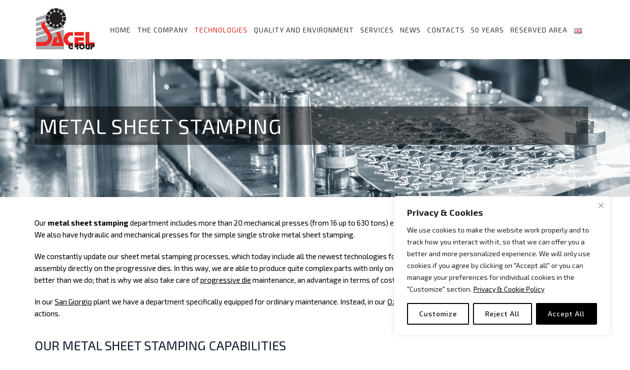

--- FILE ---
content_type: text/html; charset=UTF-8
request_url: https://www.sacelgroup.com/en/metal-stamping/
body_size: 25689
content:
<!DOCTYPE html>
<html lang="en-GB" class="no-js">
<head>
	<meta charset="UTF-8">
	<meta name="SKYPE_TOOLBAR" content="SKYPE_TOOLBAR_PARSER_COMPATIBLE" />
	<link rel="profile" href="http://gmpg.org/xfn/11">
	<meta name="viewport" content="width=device-width, initial-scale=1">
		<script> 'use strict'; (function(html){html.className = html.className.replace(/\bno-js\b/,'js')})(document.documentElement);</script>
<meta name='robots' content='index, follow, max-image-preview:large, max-snippet:-1, max-video-preview:-1' />
<link rel="alternate" href="https://www.sacelgroup.com/it/stampaggio-lamiera/" hreflang="it" />
<link rel="alternate" href="https://www.sacelgroup.com/en/metal-stamping/" hreflang="en" />
<link rel="alternate" href="https://www.sacelgroup.com/fr/emboutissage-de-tole/" hreflang="fr" />
<link rel="alternate" href="https://www.sacelgroup.com/es/moldura-de-metal/" hreflang="es" />
<link rel="alternate" href="https://www.sacelgroup.com/de/stanzen-von-metallblechen/" hreflang="de" />
<link rel="alternate" href="https://www.sacelgroup.com/sk/lisovanie-plechu/" hreflang="sk" />

	<!-- This site is optimized with the Yoast SEO plugin v21.6 - https://yoast.com/wordpress/plugins/seo/ -->
	<title>Metal sheet stamping - Sacel Group</title>
	<link rel="canonical" href="https://www.sacelgroup.com/en/metal-stamping/" />
	<meta property="og:locale" content="en_GB" />
	<meta property="og:locale:alternate" content="it_IT" />
	<meta property="og:locale:alternate" content="fr_FR" />
	<meta property="og:locale:alternate" content="es_ES" />
	<meta property="og:locale:alternate" content="de_DE" />
	<meta property="og:locale:alternate" content="sk_SK" />
	<meta property="og:type" content="article" />
	<meta property="og:title" content="Metal sheet stamping - Sacel Group" />
	<meta property="og:url" content="https://www.sacelgroup.com/en/metal-stamping/" />
	<meta property="og:site_name" content="Sacel Group" />
	<meta property="article:modified_time" content="2023-11-21T08:17:26+00:00" />
	<meta property="og:image" content="https://www.sacelgroup.com/wp-content/uploads/2020/02/costruzione-stampi2.jpg" />
	<meta property="og:image:width" content="600" />
	<meta property="og:image:height" content="337" />
	<meta property="og:image:type" content="image/jpeg" />
	<meta name="twitter:card" content="summary_large_image" />
	<meta name="twitter:label1" content="Estimated reading time" />
	<meta name="twitter:data1" content="3 minutes" />
	<script type="application/ld+json" class="yoast-schema-graph">{"@context":"https://schema.org","@graph":[{"@type":"WebPage","@id":"https://www.sacelgroup.com/en/metal-stamping/","url":"https://www.sacelgroup.com/en/metal-stamping/","name":"Metal sheet stamping - Sacel Group","isPartOf":{"@id":"https://www.sacelgroup.com/en/#website"},"datePublished":"2020-02-04T07:45:38+00:00","dateModified":"2023-11-21T08:17:26+00:00","breadcrumb":{"@id":"https://www.sacelgroup.com/en/metal-stamping/#breadcrumb"},"inLanguage":"en-GB","potentialAction":[{"@type":"ReadAction","target":["https://www.sacelgroup.com/en/metal-stamping/"]}]},{"@type":"BreadcrumbList","@id":"https://www.sacelgroup.com/en/metal-stamping/#breadcrumb","itemListElement":[{"@type":"ListItem","position":1,"name":"Home","item":"https://www.sacelgroup.com/en/"},{"@type":"ListItem","position":2,"name":"Metal sheet stamping"}]},{"@type":"WebSite","@id":"https://www.sacelgroup.com/en/#website","url":"https://www.sacelgroup.com/en/","name":"Sacel Group","description":"Challenge&#039;s innovation","publisher":{"@id":"https://www.sacelgroup.com/en/#organization"},"potentialAction":[{"@type":"SearchAction","target":{"@type":"EntryPoint","urlTemplate":"https://www.sacelgroup.com/en/?s={search_term_string}"},"query-input":"required name=search_term_string"}],"inLanguage":"en-GB"},{"@type":"Organization","@id":"https://www.sacelgroup.com/en/#organization","name":"Sacel Group","url":"https://www.sacelgroup.com/en/","logo":{"@type":"ImageObject","inLanguage":"en-GB","@id":"https://www.sacelgroup.com/en/#/schema/logo/image/","url":"https://www.sacelgroup.com/wp-content/uploads/2023/07/SacelGroup_logo1-3.jpg","contentUrl":"https://www.sacelgroup.com/wp-content/uploads/2023/07/SacelGroup_logo1-3.jpg","width":1654,"height":1166,"caption":"Sacel Group"},"image":{"@id":"https://www.sacelgroup.com/en/#/schema/logo/image/"}}]}</script>
	<!-- / Yoast SEO plugin. -->


<link rel='dns-prefetch' href='//fonts.googleapis.com' />
<link rel='stylesheet' id='wp-block-library-css' href='https://www.sacelgroup.com/wp-includes/css/dist/block-library/style.min.css?ver=6.4.7'  media='all' />
<style id='filebird-block-filebird-gallery-style-inline-css'>
ul.filebird-block-filebird-gallery{margin:auto!important;padding:0!important;width:100%}ul.filebird-block-filebird-gallery.layout-grid{display:grid;grid-gap:20px;align-items:stretch;grid-template-columns:repeat(var(--columns),1fr);justify-items:stretch}ul.filebird-block-filebird-gallery.layout-grid li img{border:1px solid #ccc;box-shadow:2px 2px 6px 0 rgba(0,0,0,.3);height:100%;max-width:100%;-o-object-fit:cover;object-fit:cover;width:100%}ul.filebird-block-filebird-gallery.layout-masonry{-moz-column-count:var(--columns);-moz-column-gap:var(--space);column-gap:var(--space);-moz-column-width:var(--min-width);columns:var(--min-width) var(--columns);display:block;overflow:auto}ul.filebird-block-filebird-gallery.layout-masonry li{margin-bottom:var(--space)}ul.filebird-block-filebird-gallery li{list-style:none}ul.filebird-block-filebird-gallery li figure{height:100%;margin:0;padding:0;position:relative;width:100%}ul.filebird-block-filebird-gallery li figure figcaption{background:linear-gradient(0deg,rgba(0,0,0,.7),rgba(0,0,0,.3) 70%,transparent);bottom:0;box-sizing:border-box;color:#fff;font-size:.8em;margin:0;max-height:100%;overflow:auto;padding:3em .77em .7em;position:absolute;text-align:center;width:100%;z-index:2}ul.filebird-block-filebird-gallery li figure figcaption a{color:inherit}

</style>
<style id='classic-theme-styles-inline-css'>
/*! This file is auto-generated */
.wp-block-button__link{color:#fff;background-color:#32373c;border-radius:9999px;box-shadow:none;text-decoration:none;padding:calc(.667em + 2px) calc(1.333em + 2px);font-size:1.125em}.wp-block-file__button{background:#32373c;color:#fff;text-decoration:none}
</style>
<style id='global-styles-inline-css'>
body{--wp--preset--color--black: #000000;--wp--preset--color--cyan-bluish-gray: #abb8c3;--wp--preset--color--white: #ffffff;--wp--preset--color--pale-pink: #f78da7;--wp--preset--color--vivid-red: #cf2e2e;--wp--preset--color--luminous-vivid-orange: #ff6900;--wp--preset--color--luminous-vivid-amber: #fcb900;--wp--preset--color--light-green-cyan: #7bdcb5;--wp--preset--color--vivid-green-cyan: #00d084;--wp--preset--color--pale-cyan-blue: #8ed1fc;--wp--preset--color--vivid-cyan-blue: #0693e3;--wp--preset--color--vivid-purple: #9b51e0;--wp--preset--gradient--vivid-cyan-blue-to-vivid-purple: linear-gradient(135deg,rgba(6,147,227,1) 0%,rgb(155,81,224) 100%);--wp--preset--gradient--light-green-cyan-to-vivid-green-cyan: linear-gradient(135deg,rgb(122,220,180) 0%,rgb(0,208,130) 100%);--wp--preset--gradient--luminous-vivid-amber-to-luminous-vivid-orange: linear-gradient(135deg,rgba(252,185,0,1) 0%,rgba(255,105,0,1) 100%);--wp--preset--gradient--luminous-vivid-orange-to-vivid-red: linear-gradient(135deg,rgba(255,105,0,1) 0%,rgb(207,46,46) 100%);--wp--preset--gradient--very-light-gray-to-cyan-bluish-gray: linear-gradient(135deg,rgb(238,238,238) 0%,rgb(169,184,195) 100%);--wp--preset--gradient--cool-to-warm-spectrum: linear-gradient(135deg,rgb(74,234,220) 0%,rgb(151,120,209) 20%,rgb(207,42,186) 40%,rgb(238,44,130) 60%,rgb(251,105,98) 80%,rgb(254,248,76) 100%);--wp--preset--gradient--blush-light-purple: linear-gradient(135deg,rgb(255,206,236) 0%,rgb(152,150,240) 100%);--wp--preset--gradient--blush-bordeaux: linear-gradient(135deg,rgb(254,205,165) 0%,rgb(254,45,45) 50%,rgb(107,0,62) 100%);--wp--preset--gradient--luminous-dusk: linear-gradient(135deg,rgb(255,203,112) 0%,rgb(199,81,192) 50%,rgb(65,88,208) 100%);--wp--preset--gradient--pale-ocean: linear-gradient(135deg,rgb(255,245,203) 0%,rgb(182,227,212) 50%,rgb(51,167,181) 100%);--wp--preset--gradient--electric-grass: linear-gradient(135deg,rgb(202,248,128) 0%,rgb(113,206,126) 100%);--wp--preset--gradient--midnight: linear-gradient(135deg,rgb(2,3,129) 0%,rgb(40,116,252) 100%);--wp--preset--font-size--small: 13px;--wp--preset--font-size--medium: 20px;--wp--preset--font-size--large: 36px;--wp--preset--font-size--x-large: 42px;--wp--preset--spacing--20: 0.44rem;--wp--preset--spacing--30: 0.67rem;--wp--preset--spacing--40: 1rem;--wp--preset--spacing--50: 1.5rem;--wp--preset--spacing--60: 2.25rem;--wp--preset--spacing--70: 3.38rem;--wp--preset--spacing--80: 5.06rem;--wp--preset--shadow--natural: 6px 6px 9px rgba(0, 0, 0, 0.2);--wp--preset--shadow--deep: 12px 12px 50px rgba(0, 0, 0, 0.4);--wp--preset--shadow--sharp: 6px 6px 0px rgba(0, 0, 0, 0.2);--wp--preset--shadow--outlined: 6px 6px 0px -3px rgba(255, 255, 255, 1), 6px 6px rgba(0, 0, 0, 1);--wp--preset--shadow--crisp: 6px 6px 0px rgba(0, 0, 0, 1);}:where(.is-layout-flex){gap: 0.5em;}:where(.is-layout-grid){gap: 0.5em;}body .is-layout-flow > .alignleft{float: left;margin-inline-start: 0;margin-inline-end: 2em;}body .is-layout-flow > .alignright{float: right;margin-inline-start: 2em;margin-inline-end: 0;}body .is-layout-flow > .aligncenter{margin-left: auto !important;margin-right: auto !important;}body .is-layout-constrained > .alignleft{float: left;margin-inline-start: 0;margin-inline-end: 2em;}body .is-layout-constrained > .alignright{float: right;margin-inline-start: 2em;margin-inline-end: 0;}body .is-layout-constrained > .aligncenter{margin-left: auto !important;margin-right: auto !important;}body .is-layout-constrained > :where(:not(.alignleft):not(.alignright):not(.alignfull)){max-width: var(--wp--style--global--content-size);margin-left: auto !important;margin-right: auto !important;}body .is-layout-constrained > .alignwide{max-width: var(--wp--style--global--wide-size);}body .is-layout-flex{display: flex;}body .is-layout-flex{flex-wrap: wrap;align-items: center;}body .is-layout-flex > *{margin: 0;}body .is-layout-grid{display: grid;}body .is-layout-grid > *{margin: 0;}:where(.wp-block-columns.is-layout-flex){gap: 2em;}:where(.wp-block-columns.is-layout-grid){gap: 2em;}:where(.wp-block-post-template.is-layout-flex){gap: 1.25em;}:where(.wp-block-post-template.is-layout-grid){gap: 1.25em;}.has-black-color{color: var(--wp--preset--color--black) !important;}.has-cyan-bluish-gray-color{color: var(--wp--preset--color--cyan-bluish-gray) !important;}.has-white-color{color: var(--wp--preset--color--white) !important;}.has-pale-pink-color{color: var(--wp--preset--color--pale-pink) !important;}.has-vivid-red-color{color: var(--wp--preset--color--vivid-red) !important;}.has-luminous-vivid-orange-color{color: var(--wp--preset--color--luminous-vivid-orange) !important;}.has-luminous-vivid-amber-color{color: var(--wp--preset--color--luminous-vivid-amber) !important;}.has-light-green-cyan-color{color: var(--wp--preset--color--light-green-cyan) !important;}.has-vivid-green-cyan-color{color: var(--wp--preset--color--vivid-green-cyan) !important;}.has-pale-cyan-blue-color{color: var(--wp--preset--color--pale-cyan-blue) !important;}.has-vivid-cyan-blue-color{color: var(--wp--preset--color--vivid-cyan-blue) !important;}.has-vivid-purple-color{color: var(--wp--preset--color--vivid-purple) !important;}.has-black-background-color{background-color: var(--wp--preset--color--black) !important;}.has-cyan-bluish-gray-background-color{background-color: var(--wp--preset--color--cyan-bluish-gray) !important;}.has-white-background-color{background-color: var(--wp--preset--color--white) !important;}.has-pale-pink-background-color{background-color: var(--wp--preset--color--pale-pink) !important;}.has-vivid-red-background-color{background-color: var(--wp--preset--color--vivid-red) !important;}.has-luminous-vivid-orange-background-color{background-color: var(--wp--preset--color--luminous-vivid-orange) !important;}.has-luminous-vivid-amber-background-color{background-color: var(--wp--preset--color--luminous-vivid-amber) !important;}.has-light-green-cyan-background-color{background-color: var(--wp--preset--color--light-green-cyan) !important;}.has-vivid-green-cyan-background-color{background-color: var(--wp--preset--color--vivid-green-cyan) !important;}.has-pale-cyan-blue-background-color{background-color: var(--wp--preset--color--pale-cyan-blue) !important;}.has-vivid-cyan-blue-background-color{background-color: var(--wp--preset--color--vivid-cyan-blue) !important;}.has-vivid-purple-background-color{background-color: var(--wp--preset--color--vivid-purple) !important;}.has-black-border-color{border-color: var(--wp--preset--color--black) !important;}.has-cyan-bluish-gray-border-color{border-color: var(--wp--preset--color--cyan-bluish-gray) !important;}.has-white-border-color{border-color: var(--wp--preset--color--white) !important;}.has-pale-pink-border-color{border-color: var(--wp--preset--color--pale-pink) !important;}.has-vivid-red-border-color{border-color: var(--wp--preset--color--vivid-red) !important;}.has-luminous-vivid-orange-border-color{border-color: var(--wp--preset--color--luminous-vivid-orange) !important;}.has-luminous-vivid-amber-border-color{border-color: var(--wp--preset--color--luminous-vivid-amber) !important;}.has-light-green-cyan-border-color{border-color: var(--wp--preset--color--light-green-cyan) !important;}.has-vivid-green-cyan-border-color{border-color: var(--wp--preset--color--vivid-green-cyan) !important;}.has-pale-cyan-blue-border-color{border-color: var(--wp--preset--color--pale-cyan-blue) !important;}.has-vivid-cyan-blue-border-color{border-color: var(--wp--preset--color--vivid-cyan-blue) !important;}.has-vivid-purple-border-color{border-color: var(--wp--preset--color--vivid-purple) !important;}.has-vivid-cyan-blue-to-vivid-purple-gradient-background{background: var(--wp--preset--gradient--vivid-cyan-blue-to-vivid-purple) !important;}.has-light-green-cyan-to-vivid-green-cyan-gradient-background{background: var(--wp--preset--gradient--light-green-cyan-to-vivid-green-cyan) !important;}.has-luminous-vivid-amber-to-luminous-vivid-orange-gradient-background{background: var(--wp--preset--gradient--luminous-vivid-amber-to-luminous-vivid-orange) !important;}.has-luminous-vivid-orange-to-vivid-red-gradient-background{background: var(--wp--preset--gradient--luminous-vivid-orange-to-vivid-red) !important;}.has-very-light-gray-to-cyan-bluish-gray-gradient-background{background: var(--wp--preset--gradient--very-light-gray-to-cyan-bluish-gray) !important;}.has-cool-to-warm-spectrum-gradient-background{background: var(--wp--preset--gradient--cool-to-warm-spectrum) !important;}.has-blush-light-purple-gradient-background{background: var(--wp--preset--gradient--blush-light-purple) !important;}.has-blush-bordeaux-gradient-background{background: var(--wp--preset--gradient--blush-bordeaux) !important;}.has-luminous-dusk-gradient-background{background: var(--wp--preset--gradient--luminous-dusk) !important;}.has-pale-ocean-gradient-background{background: var(--wp--preset--gradient--pale-ocean) !important;}.has-electric-grass-gradient-background{background: var(--wp--preset--gradient--electric-grass) !important;}.has-midnight-gradient-background{background: var(--wp--preset--gradient--midnight) !important;}.has-small-font-size{font-size: var(--wp--preset--font-size--small) !important;}.has-medium-font-size{font-size: var(--wp--preset--font-size--medium) !important;}.has-large-font-size{font-size: var(--wp--preset--font-size--large) !important;}.has-x-large-font-size{font-size: var(--wp--preset--font-size--x-large) !important;}
.wp-block-navigation a:where(:not(.wp-element-button)){color: inherit;}
:where(.wp-block-post-template.is-layout-flex){gap: 1.25em;}:where(.wp-block-post-template.is-layout-grid){gap: 1.25em;}
:where(.wp-block-columns.is-layout-flex){gap: 2em;}:where(.wp-block-columns.is-layout-grid){gap: 2em;}
.wp-block-pullquote{font-size: 1.5em;line-height: 1.6;}
</style>
<link rel='stylesheet' id='contact-form-7-css' href='https://www.sacelgroup.com/wp-content/plugins/contact-form-7/includes/css/styles.css?ver=5.8.4'  media='all' />
<link rel='stylesheet' id='powertip-css' href='https://www.sacelgroup.com/wp-content/plugins/devvn-image-hotspot/frontend/css/jquery.powertip.min.css?ver=1.2.0'  media='all' />
<link rel='stylesheet' id='maps-points-css' href='https://www.sacelgroup.com/wp-content/plugins/devvn-image-hotspot/frontend/css/maps_points.css?ver=1.2.8'  media='all' />
<link rel='stylesheet' id='prflxtrflds_front_stylesheet-css' href='https://www.sacelgroup.com/wp-content/plugins/profile-extra-fields/css/front_style.css?ver=1.2.4'  media='all' />
<link rel='stylesheet' id='font-awesome-css' href='https://www.sacelgroup.com/wp-content/plugins/themestek-industco-extras/icon-picker/icon-libraries/font-awesome/css/font-awesome.min.css?ver=6.4.7'  media='all' />
<link rel='stylesheet' id='themify-css' href='https://www.sacelgroup.com/wp-content/plugins/themestek-industco-extras/icon-picker/icon-libraries/themify-icons/themify-icons.css?ver=6.4.7'  media='all' />
<link rel='stylesheet' id='sgicon-css' href='https://www.sacelgroup.com/wp-content/plugins/themestek-industco-extras/icon-picker/icon-libraries/stroke-gap-icons/style.css?ver=6.4.7'  media='all' />
<link rel='stylesheet' id='vc_linecons-css' href='https://www.sacelgroup.com/wp-content/plugins/js_composer/assets/css/lib/vc-linecons/vc_linecons_icons.min.css?ver=6.13.0'  media='all' />
<link rel='stylesheet' id='ts_industco_business_icon-css' href='https://www.sacelgroup.com/wp-content/plugins/themestek-industco-extras/icon-picker/icon-libraries/ts-industry-icons/font/flaticon.css?ver=6.4.7'  media='all' />
<link rel='stylesheet' id='ts-cs-google-fonts-css' href='//fonts.googleapis.com/css?family=Exo+2%3A100%2C100italic%2C200%2C200italic%2C300%2C300italic%2C400%2Citalic%2C500%2C500italic%2C600%2C600italic%2C700%2C700italic%2C800%2C800italic%2C900%2C900italic%7CArimo%3A400&#038;ver=1.0.0'  media='all' />
<link rel='stylesheet' id='ts-industco-icons-css' href='https://www.sacelgroup.com/wp-content/themes/industco/libraries/ts-industco-icons/css/ts-industco-icons.css?ver=6.4.7'  media='all' />
<link rel='stylesheet' id='perfect-scrollbar-css' href='https://www.sacelgroup.com/wp-content/themes/industco/libraries/perfect-scrollbar/perfect-scrollbar.min.css?ver=6.4.7'  media='all' />
<link rel='stylesheet' id='chrisbracco-tooltip-css' href='https://www.sacelgroup.com/wp-content/themes/industco/libraries/chrisbracco-tooltip/chrisbracco-tooltip.min.css?ver=6.4.7'  media='all' />
<link rel='stylesheet' id='multi-columns-row-css' href='https://www.sacelgroup.com/wp-content/themes/industco/css/multi-columns-row.css?ver=6.4.7'  media='all' />
<link rel='stylesheet' id='ts-select2-css' href='https://www.sacelgroup.com/wp-content/themes/industco/libraries/select2/select2.min.css?ver=6.4.7'  media='all' />
<link rel='stylesheet' id='flexslider-css' href='https://www.sacelgroup.com/wp-content/plugins/js_composer/assets/lib/flexslider/flexslider.min.css?ver=6.13.0'  media='all' />
<link rel='stylesheet' id='slick-css' href='https://www.sacelgroup.com/wp-content/themes/industco/libraries/slick/slick.css?ver=6.4.7'  media='all' />
<link rel='stylesheet' id='slick-theme-css' href='https://www.sacelgroup.com/wp-content/themes/industco/libraries/slick/slick-theme.css?ver=6.4.7'  media='all' />
<link rel='stylesheet' id='prettyphoto-css' href='https://www.sacelgroup.com/wp-content/plugins/js_composer/assets/lib/prettyphoto/css/prettyPhoto.min.css?ver=6.13.0'  media='all' />
<link rel='stylesheet' id='js_composer_front-css' href='https://www.sacelgroup.com/wp-content/plugins/js_composer/assets/css/js_composer.min.css?ver=6.13.0'  media='all' />
<link rel='stylesheet' id='bootstrap-css' href='https://www.sacelgroup.com/wp-content/themes/industco/css/bootstrap.min.css?ver=6.4.7'  media='all' />
<link rel='stylesheet' id='bootstrap-theme-css' href='https://www.sacelgroup.com/wp-content/themes/industco/css/bootstrap-theme.min.css?ver=6.4.7'  media='all' />
<link rel='stylesheet' id='industco-core-style-css' href='https://www.sacelgroup.com/wp-content/themes/industco/css/core.min.css?ver=6.4.7'  media='all' />
<link rel='stylesheet' id='industco-master-style-css' href='https://www.sacelgroup.com/wp-content/themes/industco/css/master.min.css?ver=6.4.7'  media='all' />
<link rel='stylesheet' id='industco-responsive-style-css' href='https://www.sacelgroup.com/wp-content/themes/industco/css/responsive.min.css?ver=6.4.7'  media='all' />
<style id='industco-responsive-style-inline-css'>
body div.ts-titlebar-wrapper{background-image:url('https://www.sacelgroup.com/wp-content/uploads/2021/07/stampaggio-lamiera-1.jpg');background-position:0% 0%;background-size:auto;background-repeat:repeat;background-attachment:scroll}
</style>
<link rel='stylesheet' id='tste-industco-theme-style-css' href='https://www.sacelgroup.com/wp-admin/admin-ajax.php?action=themestek_theme_css&#038;ver=6.4.7'  media='all' />
<script id="webtoffee-cookie-consent-js-extra">
/* <![CDATA[ */
var _wccConfig = {"_ipData":[],"_assetsURL":"https:\/\/www.sacelgroup.com\/wp-content\/plugins\/webtoffee-cookie-consent\/lite\/frontend\/images\/","_publicURL":"https:\/\/www.sacelgroup.com","_categories":[{"name":"Necessary","slug":"necessary","isNecessary":true,"ccpaDoNotSell":true,"cookies":[{"cookieID":"pll_language","domain":"www.sacelgroup.com","provider":"plugins\/polylang"},{"cookieID":"wt_consent","domain":"www.sacelgroup.com","provider":""},{"cookieID":"_GRECAPTCHA","domain":"www.google.com","provider":"google.com"},{"cookieID":"rc::a","domain":"google.com","provider":"google.com"},{"cookieID":"rc::f","domain":"google.com","provider":"google.com"},{"cookieID":"rc::c","domain":"google.com","provider":"google.com"},{"cookieID":"rc::b","domain":"google.com","provider":"google.com"}],"active":true,"defaultConsent":{"gdpr":true,"ccpa":true},"foundNoCookieScript":false},{"name":"Functional","slug":"functional","isNecessary":false,"ccpaDoNotSell":true,"cookies":[{"cookieID":"yt-remote-device-id","domain":"youtube.com","provider":"youtube.com"},{"cookieID":"yt-remote-connected-devices","domain":"youtube.com","provider":"youtube.com"},{"cookieID":"ytidb::LAST_RESULT_ENTRY_KEY","domain":"youtube.com","provider":"youtube.com"},{"cookieID":"yt-remote-session-app","domain":"youtube.com","provider":"youtube.com"},{"cookieID":"yt-remote-cast-installed","domain":"youtube.com","provider":"youtube.com"},{"cookieID":"yt-remote-session-name","domain":"youtube.com","provider":"youtube.com"},{"cookieID":"yt-remote-fast-check-period","domain":"youtube.com","provider":"youtube.com"}],"active":true,"defaultConsent":{"gdpr":false,"ccpa":false},"foundNoCookieScript":false},{"name":"Analytics","slug":"analytics","isNecessary":false,"ccpaDoNotSell":true,"cookies":[{"cookieID":"_ga","domain":".sacelgroup.com","provider":"google-analytics.com|googletagmanager.com\/gtag\/js"},{"cookieID":"_ga_*","domain":".sacelgroup.com","provider":"google-analytics.com|googletagmanager.com\/gtag\/js"}],"active":true,"defaultConsent":{"gdpr":false,"ccpa":false},"foundNoCookieScript":false},{"name":"Performance","slug":"performance","isNecessary":false,"ccpaDoNotSell":true,"cookies":[],"active":true,"defaultConsent":{"gdpr":false,"ccpa":false},"foundNoCookieScript":false},{"name":"Advertisement","slug":"advertisement","isNecessary":false,"ccpaDoNotSell":true,"cookies":[{"cookieID":"YSC","domain":".youtube.com","provider":"youtube.com"},{"cookieID":"VISITOR_INFO1_LIVE","domain":".youtube.com","provider":"youtube.com"},{"cookieID":"VISITOR_PRIVACY_METADATA","domain":".youtube.com","provider":"youtube.com"},{"cookieID":"yt.innertube::requests","domain":"youtube.com","provider":"youtube.com"},{"cookieID":"yt.innertube::nextId","domain":"youtube.com","provider":"youtube.com"}],"active":true,"defaultConsent":{"gdpr":false,"ccpa":false},"foundNoCookieScript":false},{"name":"Others","slug":"others","isNecessary":false,"ccpaDoNotSell":true,"cookies":[{"cookieID":"__Secure-ROLLOUT_TOKEN","domain":".youtube.com","provider":""}],"active":true,"defaultConsent":{"gdpr":false,"ccpa":false},"foundNoCookieScript":false}],"_activeLaw":"gdpr","_rootDomain":"","_block":"1","_showBanner":"1","_bannerConfig":{"GDPR":{"settings":{"type":"box","position":"bottom-right","applicableLaw":"gdpr","preferenceCenter":"center","selectedRegion":"ALL","consentExpiry":365,"shortcodes":[{"key":"wcc_readmore","content":"<a href=\"\/en\/privacy-policy-en\/\" class=\"wcc-policy\" aria-label=\"Privacy &amp; Cookie Policy\" target=\"_blank\" rel=\"noopener\" data-tag=\"readmore-button\">Privacy & Cookie Policy<\/a>","tag":"readmore-button","status":true,"attributes":{"rel":"nofollow","target":"_blank"}},{"key":"wcc_show_desc","content":"<button class=\"wcc-show-desc-btn\" data-tag=\"show-desc-button\" aria-label=\"Show more\">Show more<\/button>","tag":"show-desc-button","status":true,"attributes":[]},{"key":"wcc_hide_desc","content":"<button class=\"wcc-show-desc-btn\" data-tag=\"hide-desc-button\" aria-label=\"Show less\">Show less<\/button>","tag":"hide-desc-button","status":true,"attributes":[]},{"key":"wcc_category_toggle_label","content":"[wcc_{{status}}_category_label] [wcc_preference_{{category_slug}}_title]","tag":"","status":true,"attributes":[]},{"key":"wcc_enable_category_label","content":"Enable","tag":"","status":true,"attributes":[]},{"key":"wcc_disable_category_label","content":"Disable","tag":"","status":true,"attributes":[]},{"key":"wcc_video_placeholder","content":"<div class=\"video-placeholder-normal\" data-tag=\"video-placeholder\" id=\"[UNIQUEID]\"><p class=\"video-placeholder-text-normal\" data-tag=\"placeholder-title\">Please accept cookies to access this content<\/p><\/div>","tag":"","status":true,"attributes":[]},{"key":"wcc_enable_optout_label","content":"Enable","tag":"","status":true,"attributes":[]},{"key":"wcc_disable_optout_label","content":"Disable","tag":"","status":true,"attributes":[]},{"key":"wcc_optout_toggle_label","content":"[wcc_{{status}}_optout_label] [wcc_optout_option_title]","tag":"","status":true,"attributes":[]},{"key":"wcc_optout_option_title","content":"Do Not Sell or Share My Personal Information","tag":"","status":true,"attributes":[]},{"key":"wcc_optout_close_label","content":"Close","tag":"","status":true,"attributes":[]}],"bannerEnabled":true},"behaviours":{"reloadBannerOnAccept":true,"loadAnalyticsByDefault":false,"animations":{"onLoad":"animate","onHide":"sticky"}},"config":{"revisitConsent":{"status":true,"tag":"revisit-consent","position":"bottom-left","meta":{"url":"#"},"styles":[],"elements":{"title":{"type":"text","tag":"revisit-consent-title","status":true,"styles":{"color":"#0056a7"}}}},"preferenceCenter":{"toggle":{"status":true,"tag":"detail-category-toggle","type":"toggle","states":{"active":{"styles":{"background-color":"#000000"}},"inactive":{"styles":{"background-color":"#D0D5D2"}}}},"poweredBy":false},"categoryPreview":{"status":false,"toggle":{"status":true,"tag":"detail-category-preview-toggle","type":"toggle","states":{"active":{"styles":{"background-color":"#000000"}},"inactive":{"styles":{"background-color":"#D0D5D2"}}}}},"videoPlaceholder":{"status":true,"styles":{"background-color":"#000000","border-color":"#000000","color":"#ffffff"}},"readMore":{"status":true,"tag":"readmore-button","type":"link","meta":{"noFollow":true,"newTab":true},"styles":{"color":"#000000","background-color":"transparent","border-color":"transparent"}},"auditTable":{"status":true},"optOption":{"status":true,"toggle":{"status":true,"tag":"optout-option-toggle","type":"toggle","states":{"active":{"styles":{"background-color":"#000000"}},"inactive":{"styles":{"background-color":"#FFFFFF"}}}},"gpcOption":false}}}},"_version":"3.3.0","_logConsent":"1","_tags":[{"tag":"accept-button","styles":{"color":"#FFFFFF","background-color":"#000000","border-color":"#000000"}},{"tag":"reject-button","styles":{"color":"#000000","background-color":"transparent","border-color":"#000000"}},{"tag":"settings-button","styles":{"color":"#000000","background-color":"transparent","border-color":"#000000"}},{"tag":"readmore-button","styles":{"color":"#000000","background-color":"transparent","border-color":"transparent"}},{"tag":"donotsell-button","styles":{"color":"#1863dc","background-color":"transparent","border-color":"transparent"}},{"tag":"accept-button","styles":{"color":"#FFFFFF","background-color":"#000000","border-color":"#000000"}},{"tag":"revisit-consent","styles":[]}],"_rtl":"","_lawSelected":["GDPR"],"_restApiUrl":"https:\/\/directory.cookieyes.com\/api\/v1\/ip","_renewConsent":"","_restrictToCA":"","_customEvents":"","_providersToBlock":[{"re":"youtube.com","categories":["functional","advertisement"]}]};
var _wccStyles = {"css":{"GDPR":".wcc-overlay{background: #000000; opacity: 0.4; position: fixed; top: 0; left: 0; width: 100%; height: 100%; z-index: 99999999;}.wcc-hide{display: none;}.wcc-btn-revisit-wrapper{display: flex; padding: 6px; border-radius: 8px; opacity: 0px; background-color:#ffffff; box-shadow: 0px 3px 10px 0px #798da04d;  align-items: center; justify-content: center;   position: fixed; z-index: 999999; cursor: pointer;}.wcc-revisit-bottom-left{bottom: 15px; left: 15px;}.wcc-revisit-bottom-right{bottom: 15px; right: 15px;}.wcc-btn-revisit-wrapper .wcc-btn-revisit{display: flex; align-items: center; justify-content: center; background: none; border: none; cursor: pointer; position: relative; margin: 0; padding: 0;}.wcc-btn-revisit-wrapper .wcc-btn-revisit img{max-width: fit-content; margin: 0; } .wcc-btn-revisit-wrapper .wcc-revisit-help-text{font-size:14px; margin-left:4px; display:none;}.wcc-btn-revisit-wrapper:hover .wcc-revisit-help-text, .wcc-btn-revisit-wrapper:focus-within .wcc-revisit-help-text { display: block;}.wcc-revisit-hide{display: none;}.wcc-preference-btn:hover{cursor:pointer; text-decoration:underline;}.wcc-cookie-audit-table { font-family: inherit; border-collapse: collapse; width: 100%;} .wcc-cookie-audit-table th, .wcc-cookie-audit-table td {text-align: left; padding: 10px; font-size: 12px; color: #000000; word-break: normal; background-color: #d9dfe7; border: 1px solid #cbced6;} .wcc-cookie-audit-table tr:nth-child(2n + 1) td { background: #f1f5fa; }.wcc-consent-container{position: fixed; width: 440px; box-sizing: border-box; z-index: 9999999; border-radius: 6px;}.wcc-consent-container .wcc-consent-bar{background: #ffffff; border: 1px solid; padding: 20px 26px; box-shadow: 0 -1px 10px 0 #acabab4d; border-radius: 6px;}.wcc-box-bottom-left{bottom: 40px; left: 40px;}.wcc-box-bottom-right{bottom: 40px; right: 40px;}.wcc-box-top-left{top: 40px; left: 40px;}.wcc-box-top-right{top: 40px; right: 40px;}.wcc-custom-brand-logo-wrapper .wcc-custom-brand-logo{width: 100px; height: auto; margin: 0 0 12px 0;}.wcc-notice .wcc-title{color: #212121; font-weight: 700; font-size: 18px; line-height: 24px; margin: 0 0 12px 0;}.wcc-notice-des *,.wcc-preference-content-wrapper *,.wcc-accordion-header-des *,.wcc-gpc-wrapper .wcc-gpc-desc *{font-size: 14px;}.wcc-notice-des{color: #212121; font-size: 14px; line-height: 24px; font-weight: 400;}.wcc-notice-des img{height: 25px; width: 25px;}.wcc-consent-bar .wcc-notice-des p,.wcc-gpc-wrapper .wcc-gpc-desc p,.wcc-preference-body-wrapper .wcc-preference-content-wrapper p,.wcc-accordion-header-wrapper .wcc-accordion-header-des p,.wcc-cookie-des-table li div:last-child p{color: inherit; margin-top: 0;}.wcc-notice-des P:last-child,.wcc-preference-content-wrapper p:last-child,.wcc-cookie-des-table li div:last-child p:last-child,.wcc-gpc-wrapper .wcc-gpc-desc p:last-child{margin-bottom: 0;}.wcc-notice-des a.wcc-policy,.wcc-notice-des button.wcc-policy{font-size: 14px; color: #1863dc; white-space: nowrap; cursor: pointer; background: transparent; border: 1px solid; text-decoration: underline;}.wcc-notice-des button.wcc-policy{padding: 0;}.wcc-notice-des a.wcc-policy:focus-visible,.wcc-notice-des button.wcc-policy:focus-visible,.wcc-preference-content-wrapper .wcc-show-desc-btn:focus-visible,.wcc-accordion-header .wcc-accordion-btn:focus-visible,.wcc-preference-header .wcc-btn-close:focus-visible,.wcc-switch input[type=\"checkbox\"]:focus-visible,.wcc-footer-wrapper a:focus-visible,.wcc-btn:focus-visible{outline: 2px solid #1863dc; outline-offset: 2px;}.wcc-btn:focus:not(:focus-visible),.wcc-accordion-header .wcc-accordion-btn:focus:not(:focus-visible),.wcc-preference-content-wrapper .wcc-show-desc-btn:focus:not(:focus-visible),.wcc-btn-revisit-wrapper .wcc-btn-revisit:focus:not(:focus-visible),.wcc-preference-header .wcc-btn-close:focus:not(:focus-visible),.wcc-consent-bar .wcc-banner-btn-close:focus:not(:focus-visible){outline: 0;}button.wcc-show-desc-btn:not(:hover):not(:active){color: #1863dc; background: transparent;}button.wcc-accordion-btn:not(:hover):not(:active),button.wcc-banner-btn-close:not(:hover):not(:active),button.wcc-btn-revisit:not(:hover):not(:active),button.wcc-btn-close:not(:hover):not(:active){background: transparent;}.wcc-consent-bar button:hover,.wcc-modal.wcc-modal-open button:hover,.wcc-consent-bar button:focus,.wcc-modal.wcc-modal-open button:focus{text-decoration: none;}.wcc-notice-btn-wrapper{display: flex; justify-content: flex-start; align-items: center; flex-wrap: wrap; margin-top: 16px;}.wcc-notice-btn-wrapper .wcc-btn{text-shadow: none; box-shadow: none;}.wcc-btn{flex: auto; max-width: 100%; font-size: 14px; font-family: inherit; line-height: 24px; padding: 8px; font-weight: 500; margin: 0 8px 0 0; border-radius: 2px; cursor: pointer; text-align: center; text-transform: none; min-height: 0;}.wcc-btn:hover{opacity: 0.8;}.wcc-btn-customize{color: #1863dc; background: transparent; border: 2px solid #1863dc;}.wcc-btn-reject{color: #1863dc; background: transparent; border: 2px solid #1863dc;}.wcc-btn-accept{background: #1863dc; color: #ffffff; border: 2px solid #1863dc;}.wcc-btn:last-child{margin-right: 0;}@media (max-width: 576px){.wcc-box-bottom-left{bottom: 0; left: 0;}.wcc-box-bottom-right{bottom: 0; right: 0;}.wcc-box-top-left{top: 0; left: 0;}.wcc-box-top-right{top: 0; right: 0;}}@media (max-width: 440px){.wcc-box-bottom-left, .wcc-box-bottom-right, .wcc-box-top-left, .wcc-box-top-right{width: 100%; max-width: 100%;}.wcc-consent-container .wcc-consent-bar{padding: 20px 0;}.wcc-custom-brand-logo-wrapper, .wcc-notice .wcc-title, .wcc-notice-des, .wcc-notice-btn-wrapper{padding: 0 24px;}.wcc-notice-des{max-height: 40vh; overflow-y: scroll;}.wcc-notice-btn-wrapper{flex-direction: column; margin-top: 0;}.wcc-btn{width: 100%; margin: 10px 0 0 0;}.wcc-notice-btn-wrapper .wcc-btn-customize{order: 2;}.wcc-notice-btn-wrapper .wcc-btn-reject{order: 3;}.wcc-notice-btn-wrapper .wcc-btn-accept{order: 1; margin-top: 16px;}}@media (max-width: 352px){.wcc-notice .wcc-title{font-size: 16px;}.wcc-notice-des *{font-size: 12px;}.wcc-notice-des, .wcc-btn{font-size: 12px;}}.wcc-modal.wcc-modal-open{display: flex; visibility: visible; -webkit-transform: translate(-50%, -50%); -moz-transform: translate(-50%, -50%); -ms-transform: translate(-50%, -50%); -o-transform: translate(-50%, -50%); transform: translate(-50%, -50%); top: 50%; left: 50%; transition: all 1s ease;}.wcc-modal{box-shadow: 0 32px 68px rgba(0, 0, 0, 0.3); margin: 0 auto; position: fixed; max-width: 100%; background: #ffffff; top: 50%; box-sizing: border-box; border-radius: 6px; z-index: 999999999; color: #212121; -webkit-transform: translate(-50%, 100%); -moz-transform: translate(-50%, 100%); -ms-transform: translate(-50%, 100%); -o-transform: translate(-50%, 100%); transform: translate(-50%, 100%); visibility: hidden; transition: all 0s ease;}.wcc-preference-center{max-height: 79vh; overflow: hidden; width: 845px; overflow: hidden; flex: 1 1 0; display: flex; flex-direction: column; border-radius: 6px;}.wcc-preference-header{display: flex; align-items: center; justify-content: space-between; padding: 22px 24px; border-bottom: 1px solid;}.wcc-preference-header .wcc-preference-title{font-size: 18px; font-weight: 700; line-height: 24px;}.wcc-google-privacy-url a {text-decoration:none;color: #1863dc;cursor:pointer;} .wcc-preference-header .wcc-btn-close{margin: 0; cursor: pointer; vertical-align: middle; padding: 0; background: none; border: none; width: auto; height: auto; min-height: 0; line-height: 0; text-shadow: none; box-shadow: none;}.wcc-preference-header .wcc-btn-close img{margin: 0; height: 10px; width: 10px;}.wcc-preference-body-wrapper{padding: 0 24px; flex: 1; overflow: auto; box-sizing: border-box;}.wcc-preference-content-wrapper,.wcc-gpc-wrapper .wcc-gpc-desc,.wcc-google-privacy-policy{font-size: 14px; line-height: 24px; font-weight: 400; padding: 12px 0;}.wcc-preference-content-wrapper{border-bottom: 1px solid;}.wcc-preference-content-wrapper img{height: 25px; width: 25px;}.wcc-preference-content-wrapper .wcc-show-desc-btn{font-size: 14px; font-family: inherit; color: #1863dc; text-decoration: none; line-height: 24px; padding: 0; margin: 0; white-space: nowrap; cursor: pointer; background: transparent; border-color: transparent; text-transform: none; min-height: 0; text-shadow: none; box-shadow: none;}.wcc-accordion-wrapper{margin-bottom: 10px;}.wcc-accordion{border-bottom: 1px solid;}.wcc-accordion:last-child{border-bottom: none;}.wcc-accordion .wcc-accordion-item{display: flex; margin-top: 10px;}.wcc-accordion .wcc-accordion-body{display: none;}.wcc-accordion.wcc-accordion-active .wcc-accordion-body{display: block; padding: 0 22px; margin-bottom: 16px;}.wcc-accordion-header-wrapper{cursor: pointer; width: 100%;}.wcc-accordion-item .wcc-accordion-header{display: flex; justify-content: space-between; align-items: center;}.wcc-accordion-header .wcc-accordion-btn{font-size: 16px; font-family: inherit; color: #212121; line-height: 24px; background: none; border: none; font-weight: 700; padding: 0; margin: 0; cursor: pointer; text-transform: none; min-height: 0; text-shadow: none; box-shadow: none;}.wcc-accordion-header .wcc-always-active{color: #008000; font-weight: 600; line-height: 24px; font-size: 14px;}.wcc-accordion-header-des{font-size: 14px; line-height: 24px; margin: 10px 0 16px 0;}.wcc-accordion-chevron{margin-right: 22px; position: relative; cursor: pointer;}.wcc-accordion-chevron-hide{display: none;}.wcc-accordion .wcc-accordion-chevron i::before{content: \"\"; position: absolute; border-right: 1.4px solid; border-bottom: 1.4px solid; border-color: inherit; height: 6px; width: 6px; -webkit-transform: rotate(-45deg); -moz-transform: rotate(-45deg); -ms-transform: rotate(-45deg); -o-transform: rotate(-45deg); transform: rotate(-45deg); transition: all 0.2s ease-in-out; top: 8px;}.wcc-accordion.wcc-accordion-active .wcc-accordion-chevron i::before{-webkit-transform: rotate(45deg); -moz-transform: rotate(45deg); -ms-transform: rotate(45deg); -o-transform: rotate(45deg); transform: rotate(45deg);}.wcc-audit-table{background: #f4f4f4; border-radius: 6px;}.wcc-audit-table .wcc-empty-cookies-text{color: inherit; font-size: 12px; line-height: 24px; margin: 0; padding: 10px;}.wcc-audit-table .wcc-cookie-des-table{font-size: 12px; line-height: 24px; font-weight: normal; padding: 15px 10px; border-bottom: 1px solid; border-bottom-color: inherit; margin: 0;}.wcc-audit-table .wcc-cookie-des-table:last-child{border-bottom: none;}.wcc-audit-table .wcc-cookie-des-table li{list-style-type: none; display: flex; padding: 3px 0;}.wcc-audit-table .wcc-cookie-des-table li:first-child{padding-top: 0;}.wcc-cookie-des-table li div:first-child{width: 100px; font-weight: 600; word-break: break-word; word-wrap: break-word;}.wcc-cookie-des-table li div:last-child{flex: 1; word-break: break-word; word-wrap: break-word; margin-left: 8px;}.wcc-footer-shadow{display: block; width: 100%; height: 40px; background: linear-gradient(180deg, rgba(255, 255, 255, 0) 0%, #ffffff 100%); position: absolute; bottom: calc(100% - 1px);}.wcc-footer-wrapper{position: relative;}.wcc-prefrence-btn-wrapper{display: flex; flex-wrap: wrap; align-items: center; justify-content: center; padding: 22px 24px; border-top: 1px solid;}.wcc-prefrence-btn-wrapper .wcc-btn{flex: auto; max-width: 100%; text-shadow: none; box-shadow: none;}.wcc-btn-preferences{color: #1863dc; background: transparent; border: 2px solid #1863dc;}.wcc-preference-header,.wcc-preference-body-wrapper,.wcc-preference-content-wrapper,.wcc-accordion-wrapper,.wcc-accordion,.wcc-accordion-wrapper,.wcc-footer-wrapper,.wcc-prefrence-btn-wrapper{border-color: inherit;}@media (max-width: 845px){.wcc-modal{max-width: calc(100% - 16px);}}@media (max-width: 576px){.wcc-modal{max-width: 100%;}.wcc-preference-center{max-height: 100vh;}.wcc-prefrence-btn-wrapper{flex-direction: column;}.wcc-accordion.wcc-accordion-active .wcc-accordion-body{padding-right: 0;}.wcc-prefrence-btn-wrapper .wcc-btn{width: 100%; margin: 10px 0 0 0;}.wcc-prefrence-btn-wrapper .wcc-btn-reject{order: 3;}.wcc-prefrence-btn-wrapper .wcc-btn-accept{order: 1; margin-top: 0;}.wcc-prefrence-btn-wrapper .wcc-btn-preferences{order: 2;}}@media (max-width: 425px){.wcc-accordion-chevron{margin-right: 15px;}.wcc-notice-btn-wrapper{margin-top: 0;}.wcc-accordion.wcc-accordion-active .wcc-accordion-body{padding: 0 15px;}}@media (max-width: 352px){.wcc-preference-header .wcc-preference-title{font-size: 16px;}.wcc-preference-header{padding: 16px 24px;}.wcc-preference-content-wrapper *, .wcc-accordion-header-des *{font-size: 12px;}.wcc-preference-content-wrapper, .wcc-preference-content-wrapper .wcc-show-more, .wcc-accordion-header .wcc-always-active, .wcc-accordion-header-des, .wcc-preference-content-wrapper .wcc-show-desc-btn, .wcc-notice-des a.wcc-policy{font-size: 12px;}.wcc-accordion-header .wcc-accordion-btn{font-size: 14px;}}.wcc-switch{display: flex;}.wcc-switch input[type=\"checkbox\"]{position: relative; width: 44px; height: 24px; margin: 0; background: #d0d5d2; -webkit-appearance: none; border-radius: 50px; cursor: pointer; outline: 0; border: none; top: 0;}.wcc-switch input[type=\"checkbox\"]:checked{background: #1863dc;}.wcc-switch input[type=\"checkbox\"]:before{position: absolute; content: \"\"; height: 20px; width: 20px; left: 2px; bottom: 2px; border-radius: 50%; background-color: white; -webkit-transition: 0.4s; transition: 0.4s; margin: 0;}.wcc-switch input[type=\"checkbox\"]:after{display: none;}.wcc-switch input[type=\"checkbox\"]:checked:before{-webkit-transform: translateX(20px); -ms-transform: translateX(20px); transform: translateX(20px);}@media (max-width: 425px){.wcc-switch input[type=\"checkbox\"]{width: 38px; height: 21px;}.wcc-switch input[type=\"checkbox\"]:before{height: 17px; width: 17px;}.wcc-switch input[type=\"checkbox\"]:checked:before{-webkit-transform: translateX(17px); -ms-transform: translateX(17px); transform: translateX(17px);}}.wcc-consent-bar .wcc-banner-btn-close{position: absolute; right: 14px; top: 14px; background: none; border: none; cursor: pointer; padding: 0; margin: 0; min-height: 0; line-height: 0; height: auto; width: auto; text-shadow: none; box-shadow: none;}.wcc-consent-bar .wcc-banner-btn-close img{height: 10px; width: 10px; margin: 0;}.wcc-notice-group{font-size: 14px; line-height: 24px; font-weight: 400; color: #212121;}.wcc-notice-btn-wrapper .wcc-btn-do-not-sell{font-size: 14px; line-height: 24px; padding: 6px 0; margin: 0; font-weight: 500; background: none; border-radius: 2px; border: none; white-space: nowrap; cursor: pointer; text-align: left; color: #1863dc; background: transparent; border-color: transparent; box-shadow: none; text-shadow: none;}.wcc-consent-bar .wcc-banner-btn-close:focus-visible,.wcc-notice-btn-wrapper .wcc-btn-do-not-sell:focus-visible,.wcc-opt-out-btn-wrapper .wcc-btn:focus-visible,.wcc-opt-out-checkbox-wrapper input[type=\"checkbox\"].wcc-opt-out-checkbox:focus-visible{outline: 2px solid #1863dc; outline-offset: 2px;}@media (max-width: 440px){.wcc-consent-container{width: 100%;}}@media (max-width: 352px){.wcc-notice-des a.wcc-policy, .wcc-notice-btn-wrapper .wcc-btn-do-not-sell{font-size: 12px;}}.wcc-opt-out-wrapper{padding: 12px 0;}.wcc-opt-out-wrapper .wcc-opt-out-checkbox-wrapper{display: flex; align-items: center;}.wcc-opt-out-checkbox-wrapper .wcc-opt-out-checkbox-label{font-size: 16px; font-weight: 700; line-height: 24px; margin: 0 0 0 12px; cursor: pointer;}.wcc-opt-out-checkbox-wrapper input[type=\"checkbox\"].wcc-opt-out-checkbox{background-color: #ffffff; border: 1px solid black; width: 20px; height: 18.5px; margin: 0; -webkit-appearance: none; position: relative; display: flex; align-items: center; justify-content: center; border-radius: 2px; cursor: pointer;}.wcc-opt-out-checkbox-wrapper input[type=\"checkbox\"].wcc-opt-out-checkbox:checked{background-color: #1863dc; border: none;}.wcc-opt-out-checkbox-wrapper input[type=\"checkbox\"].wcc-opt-out-checkbox:checked::after{left: 6px; bottom: 4px; width: 7px; height: 13px; border: solid #ffffff; border-width: 0 3px 3px 0; border-radius: 2px; -webkit-transform: rotate(45deg); -ms-transform: rotate(45deg); transform: rotate(45deg); content: \"\"; position: absolute; box-sizing: border-box;}.wcc-opt-out-checkbox-wrapper.wcc-disabled .wcc-opt-out-checkbox-label,.wcc-opt-out-checkbox-wrapper.wcc-disabled input[type=\"checkbox\"].wcc-opt-out-checkbox{cursor: no-drop;}.wcc-gpc-wrapper{margin: 0 0 0 32px;}.wcc-footer-wrapper .wcc-opt-out-btn-wrapper{display: flex; flex-wrap: wrap; align-items: center; justify-content: center; padding: 22px 24px;}.wcc-opt-out-btn-wrapper .wcc-btn{flex: auto; max-width: 100%; text-shadow: none; box-shadow: none;}.wcc-opt-out-btn-wrapper .wcc-btn-cancel{border: 1px solid #dedfe0; background: transparent; color: #858585;}.wcc-opt-out-btn-wrapper .wcc-btn-confirm{background: #1863dc; color: #ffffff; border: 1px solid #1863dc;}@media (max-width: 352px){.wcc-opt-out-checkbox-wrapper .wcc-opt-out-checkbox-label{font-size: 14px;}.wcc-gpc-wrapper .wcc-gpc-desc, .wcc-gpc-wrapper .wcc-gpc-desc *{font-size: 12px;}.wcc-opt-out-checkbox-wrapper input[type=\"checkbox\"].wcc-opt-out-checkbox{width: 16px; height: 16px;}.wcc-opt-out-checkbox-wrapper input[type=\"checkbox\"].wcc-opt-out-checkbox:checked::after{left: 5px; bottom: 4px; width: 3px; height: 9px;}.wcc-gpc-wrapper{margin: 0 0 0 28px;}}.video-placeholder-youtube{background-size: 100% 100%; background-position: center; background-repeat: no-repeat; background-color: #b2b0b059; position: relative; display: flex; align-items: center; justify-content: center; max-width: 100%;}.video-placeholder-text-youtube{text-align: center; align-items: center; padding: 10px 16px; background-color: #000000cc; color: #ffffff; border: 1px solid; border-radius: 2px; cursor: pointer;}.video-placeholder-normal{background-image: url(\"\/wp-content\/plugins\/webtoffee-cookie-consent\/lite\/frontend\/images\/placeholder.svg\"); background-size: 80px; background-position: center; background-repeat: no-repeat; background-color: #b2b0b059; position: relative; display: flex; align-items: flex-end; justify-content: center; max-width: 100%;}.video-placeholder-text-normal{align-items: center; padding: 10px 16px; text-align: center; border: 1px solid; border-radius: 2px; cursor: pointer;}.wcc-rtl{direction: rtl; text-align: right;}.wcc-rtl .wcc-banner-btn-close{left: 9px; right: auto;}.wcc-rtl .wcc-notice-btn-wrapper .wcc-btn:last-child{margin-right: 8px;}.wcc-rtl .wcc-notice-btn-wrapper .wcc-btn:first-child{margin-right: 0;}.wcc-rtl .wcc-notice-btn-wrapper{margin-left: 0; margin-right: 15px;}.wcc-rtl .wcc-prefrence-btn-wrapper .wcc-btn{margin-right: 8px;}.wcc-rtl .wcc-prefrence-btn-wrapper .wcc-btn:first-child{margin-right: 0;}.wcc-rtl .wcc-accordion .wcc-accordion-chevron i::before{border: none; border-left: 1.4px solid; border-top: 1.4px solid; left: 12px;}.wcc-rtl .wcc-accordion.wcc-accordion-active .wcc-accordion-chevron i::before{-webkit-transform: rotate(-135deg); -moz-transform: rotate(-135deg); -ms-transform: rotate(-135deg); -o-transform: rotate(-135deg); transform: rotate(-135deg);}@media (max-width: 768px){.wcc-rtl .wcc-notice-btn-wrapper{margin-right: 0;}}@media (max-width: 576px){.wcc-rtl .wcc-notice-btn-wrapper .wcc-btn:last-child{margin-right: 0;}.wcc-rtl .wcc-prefrence-btn-wrapper .wcc-btn{margin-right: 0;}.wcc-rtl .wcc-accordion.wcc-accordion-active .wcc-accordion-body{padding: 0 22px 0 0;}}@media (max-width: 425px){.wcc-rtl .wcc-accordion.wcc-accordion-active .wcc-accordion-body{padding: 0 15px 0 0;}}@media (max-width: 440px){.wcc-consent-bar .wcc-banner-btn-close,.wcc-preference-header .wcc-btn-close{padding: 17px;}.wcc-consent-bar .wcc-banner-btn-close {right: 2px; top: 6px; } .wcc-preference-header{padding: 12px 0 12px 24px;}} @media (min-width: 768px) and (max-width: 1024px) {.wcc-consent-bar .wcc-banner-btn-close,.wcc-preference-header .wcc-btn-close{padding: 17px;}.wcc-consent-bar .wcc-banner-btn-close {right: 2px; top: 6px; } .wcc-preference-header{padding: 12px 0 12px 24px;}}.wcc-rtl .wcc-opt-out-btn-wrapper .wcc-btn{margin-right: 12px;}.wcc-rtl .wcc-opt-out-btn-wrapper .wcc-btn:first-child{margin-right: 0;}.wcc-rtl .wcc-opt-out-checkbox-wrapper .wcc-opt-out-checkbox-label{margin: 0 12px 0 0;}"}};
var _wccApi = {"base":"https:\/\/www.sacelgroup.com\/wp-json\/wcc\/v1\/","nonce":"434e92e7ff"};
var _wccGCMConfig = {"_mode":"advanced","_urlPassthrough":"","_debugMode":"","_redactData":"","_regions":[],"_wccBypass":"","wait_for_update":"500"};
/* ]]> */
</script>
<script  src="https://www.sacelgroup.com/wp-content/plugins/webtoffee-cookie-consent/lite/frontend/js/script.min.js?ver=3.3.0" id="webtoffee-cookie-consent-js"></script>
<script  src="https://www.sacelgroup.com/wp-content/plugins/webtoffee-cookie-consent/lite/frontend/js/gcm.min.js?ver=3.3.0" id="webtoffee-cookie-consent-gcm-js"></script>
<script  src="https://www.sacelgroup.com/wp-includes/js/jquery/jquery.min.js?ver=3.7.1" id="jquery-core-js"></script>
<script  src="https://www.sacelgroup.com/wp-includes/js/jquery/jquery-migrate.min.js?ver=3.4.1" id="jquery-migrate-js"></script>
<script id="cf7rl-redirect_method-js-extra">
/* <![CDATA[ */
var cf7rl_ajax_object = {"cf7rl_ajax_url":"https:\/\/www.sacelgroup.com\/wp-admin\/admin-ajax.php","cf7rl_forms":"[\"|10378|url|https:\\\/\\\/www.sacelgroup.com\\\/it\\\/thank-you-page\\\/|0|\",\"|10367|url|https:\\\/\\\/www.sacelgroup.com\\\/it\\\/thank-you-page\\\/|0|\",\"|10366|url|https:\\\/\\\/www.sacelgroup.com\\\/it\\\/thank-you-page\\\/|0|\",\"|10365|url|https:\\\/\\\/www.sacelgroup.com\\\/it\\\/thank-you-page\\\/|0|\",\"|10364|url|https:\\\/\\\/www.sacelgroup.com\\\/it\\\/thank-you-page\\\/|0|\",\"|10363|url|https:\\\/\\\/www.sacelgroup.com\\\/it\\\/thank-you-page\\\/|0|\",\"|10362|url|https:\\\/\\\/www.sacelgroup.com\\\/it\\\/thank-you-page\\\/|0|\",\"|10361|url|https:\\\/\\\/www.sacelgroup.com\\\/it\\\/thank-you-page\\\/|0|\",\"|52|url|https:\\\/\\\/www.sacelgroup.com\\\/it\\\/thank-you-page\\\/|0|\",\"|3879|url|https:\\\/\\\/www.sacelgroup.com\\\/it\\\/thank-you-page\\\/|0|\"]"};
/* ]]> */
</script>
<script  src="https://www.sacelgroup.com/wp-content/plugins/cf7-redirect-thank-you-page/includes/../assets/js/redirect_method.js" id="cf7rl-redirect_method-js"></script>
<script  src="https://www.sacelgroup.com/wp-content/plugins/revslider/public/assets/js/rbtools.min.js?ver=6.6.14" async id="tp-tools-js"></script>
<script  src="https://www.sacelgroup.com/wp-content/plugins/revslider/public/assets/js/rs6.min.js?ver=6.6.14" async id="revmin-js"></script>
<script  src="https://www.sacelgroup.com/wp-content/plugins/themestek-industco-extras/js/jquery-resize.min.js?ver=6.4.7" id="jquery-resize-js"></script>
<!-- start Simple Custom CSS and JS -->
<style>
body.themestek-page-full-width #content .site-main .entry-content>.wpb_row:first-child {
    margin-top: -40px!important;
}
.testo-nero
{
    color:#000000!important;
}



footer a, .entry-content a, .site-content-wrapper a {
    text-decoration: underline!important;
}

.footerlogo img {
    max-height: 120px!important;
}

.themestek-main-menu-more-than-six #site-header-menu #site-navigation div.nav-menu > ul > li > a {
    margin: 0px 5px 0px 5px!important;
}

.um-field-half {
    width: 100%!important;
}

.vc_btn3.vc_btn3-color-juicy-pink, .vc_btn3.vc_btn3-color-juicy-pink.vc_btn3-style-flat {
    color: #fff;
    background-color: #d9261c;
}


#post-8153 {
    width: 60%;
    margin: 0 auto;
}





.ts-footer2-left, .ts-footer2-right {
    padding-top: 20px!important;
    padding-bottom: 20px!important;
}

.ts-footer-cta-wrapper .ts-vc_btn3-container .ts-vc_general.ts-vc_btn3 {
    border: 2px solid #fff!important;
}

.ts-vc_general.ts-vc_btn3.ts-vc_btn3-weight-yes {
    font-weight: normal!important;
}

.fa-automobile:before, .fa-car:before {
 color:rgb(90, 161, 227)!important;
}
.fa-industry:before {
    color:rgb(247, 190, 104)!important;
}


.fa-medkit:before {
    color:rgb(109, 171, 60)!important
}

.fa-ellipsis-h:before {
    color:rgb(244, 82, 77)!important;
}
#site-header-menu #site-navigation div.nav-menu > ul ul li > a, .ts-mmmenu-override-yes #site-header-menu #site-navigation div.mega-menu-wrap ul.mega-menu.mega-menu-horizontal > li.mega-menu-item ul.mega-sub-menu li > a {
    text-transform: uppercase !important;

}

.ts-vc_general.ts-vc_cta3.ts-vc_cta3-actions-left .ts-vc_cta3-actions, .ts-vc_general.ts-vc_cta3.ts-vc_cta3-actions-right .ts-vc_cta3-actions {
    display: none!important;
}
.ts-textcolor-white .ts-titlebar-main .entry-title, .ts-textcolor-white .ts-titlebar-main .entry-subtitle {
    color: #fff!important;
background-color: rgba(0,0,0,.5)!important;
    padding:10px!important;
}

.sidebar h3.widget-title::after {
    background:#ef2928!important;
}

.widget ul, .widget ol {
    text-transform: uppercase!important;
}
.vc_general.vc_cta3.vc_cta3-color-white.vc_cta3-style-flat .vc_cta3-content-header {
    color:#fff!important;
}
/*iphone settings titoli pagine*/

@media only screen 
and (min-device-width : 375px) 
and (max-device-width : 667px){ 
  
  .ts-textcolor-white .ts-titlebar-main .entry-title, .ts-textcolor-white .ts-titlebar-main .entry-subtitle {
    width: 100%!important;
}
  
  
}

/*iphone settings titoli pagine*/

.ts-featured-meta-wrapper {
    display: none!important;
}
.wpb_single_image .vc_single_image-wrapper.vc_box_border, .wpb_single_image .vc_single_image-wrapper.vc_box_border_circle {
    padding: 2px!important;
}

.titolo-sacel-cert {
    background: 
#d9261c !important;
color:#ffffff !important;
    width: 17%;
    padding: 0 11px;
    font-size: 18px !important;
}
.site-main {
    padding-top: 40px!important;
}
.ts-ihbox .ts-vc_general.ts-vc_cta3 .ts-custom-heading {
    font-size: 27px!important;
}
.ts-ihbox i {
    color: #fff!important;
}

.img-gruppo
{
  width:120px!important;
}

.footer .widget {
    margin: 50px 0 0px !important;
}

.second-footer-inner:before {
    content: "";
    height: 0px;
    position: absolute;
    top: 0;
    left: 0;
    width: 100%;
}

@media (min-width: 1200px) {
header#masthead #site-header-menu #site-navigation div.nav-menu > ul li.last ul.sub-menu, header#masthead #site-header-menu #site-navigation .mega-menu-wrap .mega-menu.mega-menu-horizontal li.mega-menu-flyout.last ul.mega-sub-menu, header#masthead #site-header-menu #site-navigation .mega-menu-wrap .mega-menu.mega-menu-horizontal li.mega-menu-flyout.mega-last ul.mega-sub-menu {
    left: auto;
    right: -33% !important;
    width: auto;
}
	
	.main-form input[type="date"], .main-form input[type="text"], .main-form input[type="email"], .main-form input[type="password"], .main-form input[type="number"], .main-form select, .main-form textarea, .main-form .select2-selection, .main-form .select2-selection .selection > .select2-selection__rendered {

  color: #000;
}
.footer-rows-inner .sidebar-container:not(.ts-footer-cta-wrapper):last-child .container {
    border-bottom: 0px solid ;
}
  }


</style>
<!-- end Simple Custom CSS and JS -->
<style id="wcc-style-inline">[data-tag]{visibility:hidden;}</style><!-- Inline CSS Start --><style>.vc_custom_1582883833381 > .ts-row-wrapper-bg-layer{padding-top: 30px !important;padding-bottom: 0px !important;background-color: #383838 !important;}.vc_custom_1582883833381 > .ts-row-wrapper-bg-layer{background-image: none !important;margin: 0 !important;padding: 0 !important;}.vc_custom_1620205722230 > .ts-row-wrapper-bg-layer{padding-top: 30px !important;padding-bottom: 0px !important;background-color: #383838 !important;}.vc_custom_1620205722230 > .ts-row-wrapper-bg-layer{background-image: none !important;margin: 0 !important;padding: 0 !important;}.vc_custom_1580813129853 > .ts-row-wrapper-bg-layer{padding-bottom: 0px !important;}.vc_custom_1580813129853 > .ts-row-wrapper-bg-layer{background-image: none !important;margin: 0 !important;padding: 0 !important;}.vc_custom_1580890381874 > .ts-row-wrapper-bg-layer{padding-top: 0px !important;padding-bottom: 20px !important;}.vc_custom_1580890381874 > .ts-row-wrapper-bg-layer{background-image: none !important;margin: 0 !important;padding: 0 !important;}.vc_custom_1580980841993 > .ts-row-wrapper-bg-layer{padding-top: 0px !important;padding-bottom: 0px !important;}.vc_custom_1580980841993 > .ts-row-wrapper-bg-layer{background-image: none !important;margin: 0 !important;padding: 0 !important;}.vc_custom_1689936358764 > .ts-row-wrapper-bg-layer{background-color: #f4f4f4 !important;}.vc_custom_1689936358764 > .ts-row-wrapper-bg-layer{background-image: none !important;margin: 0 !important;padding: 0 !important;}</style><!-- Inline CSS End --><meta name="generator" content="Powered by WPBakery Page Builder - drag and drop page builder for WordPress."/>
<meta name="generator" content="Powered by Slider Revolution 6.6.14 - responsive, Mobile-Friendly Slider Plugin for WordPress with comfortable drag and drop interface." />
<script>function setREVStartSize(e){
			//window.requestAnimationFrame(function() {
				window.RSIW = window.RSIW===undefined ? window.innerWidth : window.RSIW;
				window.RSIH = window.RSIH===undefined ? window.innerHeight : window.RSIH;
				try {
					var pw = document.getElementById(e.c).parentNode.offsetWidth,
						newh;
					pw = pw===0 || isNaN(pw) || (e.l=="fullwidth" || e.layout=="fullwidth") ? window.RSIW : pw;
					e.tabw = e.tabw===undefined ? 0 : parseInt(e.tabw);
					e.thumbw = e.thumbw===undefined ? 0 : parseInt(e.thumbw);
					e.tabh = e.tabh===undefined ? 0 : parseInt(e.tabh);
					e.thumbh = e.thumbh===undefined ? 0 : parseInt(e.thumbh);
					e.tabhide = e.tabhide===undefined ? 0 : parseInt(e.tabhide);
					e.thumbhide = e.thumbhide===undefined ? 0 : parseInt(e.thumbhide);
					e.mh = e.mh===undefined || e.mh=="" || e.mh==="auto" ? 0 : parseInt(e.mh,0);
					if(e.layout==="fullscreen" || e.l==="fullscreen")
						newh = Math.max(e.mh,window.RSIH);
					else{
						e.gw = Array.isArray(e.gw) ? e.gw : [e.gw];
						for (var i in e.rl) if (e.gw[i]===undefined || e.gw[i]===0) e.gw[i] = e.gw[i-1];
						e.gh = e.el===undefined || e.el==="" || (Array.isArray(e.el) && e.el.length==0)? e.gh : e.el;
						e.gh = Array.isArray(e.gh) ? e.gh : [e.gh];
						for (var i in e.rl) if (e.gh[i]===undefined || e.gh[i]===0) e.gh[i] = e.gh[i-1];
											
						var nl = new Array(e.rl.length),
							ix = 0,
							sl;
						e.tabw = e.tabhide>=pw ? 0 : e.tabw;
						e.thumbw = e.thumbhide>=pw ? 0 : e.thumbw;
						e.tabh = e.tabhide>=pw ? 0 : e.tabh;
						e.thumbh = e.thumbhide>=pw ? 0 : e.thumbh;
						for (var i in e.rl) nl[i] = e.rl[i]<window.RSIW ? 0 : e.rl[i];
						sl = nl[0];
						for (var i in nl) if (sl>nl[i] && nl[i]>0) { sl = nl[i]; ix=i;}
						var m = pw>(e.gw[ix]+e.tabw+e.thumbw) ? 1 : (pw-(e.tabw+e.thumbw)) / (e.gw[ix]);
						newh =  (e.gh[ix] * m) + (e.tabh + e.thumbh);
					}
					var el = document.getElementById(e.c);
					if (el!==null && el) el.style.height = newh+"px";
					el = document.getElementById(e.c+"_wrapper");
					if (el!==null && el) {
						el.style.height = newh+"px";
						el.style.display = "block";
					}
				} catch(e){
					console.log("Failure at Presize of Slider:" + e)
				}
			//});
		  };</script>
<style data-type="vc_shortcodes-custom-css">.vc_custom_1580813129853{padding-bottom: 0px !important;}.vc_custom_1580890381874{padding-top: 0px !important;padding-bottom: 20px !important;}.vc_custom_1580980841993{padding-top: 0px !important;padding-bottom: 0px !important;}.vc_custom_1689936358764{background-color: #f4f4f4 !important;}.vc_custom_1580900810393{padding-top: 20px !important;}.vc_custom_1580980793039{padding-top: 0px !important;padding-right: 5px !important;padding-bottom: 0px !important;padding-left: 0px !important;}.vc_custom_1580980797488{padding-top: 0px !important;padding-right: 5px !important;padding-bottom: 0px !important;padding-left: 0px !important;}.vc_custom_1580980802053{padding-top: 0px !important;padding-right: 5px !important;padding-bottom: 0px !important;padding-left: 0px !important;}.vc_custom_1644211086248{margin-bottom: 5px !important;}.vc_custom_1644211092117{margin-bottom: 5px !important;}.vc_custom_1644211097000{margin-bottom: 5px !important;}.vc_custom_1580979913190{padding-top: 20px !important;}.vc_custom_1580980275715{padding-top: 0px !important;padding-right: 5px !important;padding-bottom: 0px !important;padding-left: 0px !important;}.vc_custom_1580980293741{padding-top: 0px !important;padding-right: 5px !important;padding-bottom: 0px !important;padding-left: 0px !important;}.vc_custom_1580980304296{padding-top: 0px !important;padding-right: 5px !important;padding-bottom: 0px !important;padding-left: 0px !important;}.vc_custom_1580980315940{padding-top: 0px !important;padding-right: 5px !important;padding-bottom: 0px !important;padding-left: 0px !important;}.vc_custom_1580980365793{margin-top: 0px !important;margin-bottom: 5px !important;padding-top: 0px !important;padding-bottom: 0px !important;}.vc_custom_1580980371809{margin-top: 0px !important;margin-bottom: 5px !important;}.vc_custom_1580980377722{margin-top: 0px !important;margin-bottom: 5px !important;}.vc_custom_1580980382887{margin-top: 0px !important;margin-bottom: 5px !important;}.vc_custom_1580980419517{margin-top: 0px !important;margin-bottom: 5px !important;}.vc_custom_1580980416857{margin-top: 0px !important;margin-bottom: 5px !important;}.vc_custom_1580980414512{margin-top: 0px !important;margin-bottom: 5px !important;}.vc_custom_1581324027235{margin-top: 0px !important;margin-bottom: 5px !important;}.vc_custom_1580980424650{margin-top: 0px !important;margin-bottom: 5px !important;}.vc_custom_1580980430784{margin-top: 0px !important;margin-bottom: 5px !important;}.vc_custom_1580980439067{margin-top: 0px !important;margin-bottom: 5px !important;}.vc_custom_1580980451289{margin-top: 0px !important;margin-bottom: 5px !important;}.vc_custom_1580980456624{margin-top: 0px !important;margin-bottom: 5px !important;}.vc_custom_1580980461756{margin-top: 0px !important;margin-bottom: 5px !important;}</style><noscript><style> .wpb_animate_when_almost_visible { opacity: 1; }</style></noscript>	<!-- Matomo -->
	<script>
	  var _paq = window._paq = window._paq || [];
	  /* tracker methods like "setCustomDimension" should be called before "trackPageView" */
	  _paq.push(['disableCookies']);
	  _paq.push(['trackPageView']);
	  _paq.push(['enableLinkTracking']);
	  (function() {
		var u="//mstats.aries.it/";
		_paq.push(['setTrackerUrl', u+'matomo.php']);
		_paq.push(['setSiteId', '3']);
		var d=document, g=d.createElement('script'), s=d.getElementsByTagName('script')[0];
		g.async=true; g.src=u+'matomo.js'; s.parentNode.insertBefore(g,s);
	  })();
	</script>
	<!-- End Matomo Code -->
	<!-- Google tag (gtag.js) --> <script async src="https://www.googletagmanager.com/gtag/js?id=G-N94TKQRM3Q"></script> <script>   window.dataLayer = window.dataLayer || [];   function gtag(){dataLayer.push(arguments);}   gtag('js', new Date());   gtag('config', 'G-N94TKQRM3Q'); </script>
</head>

<body class="page-template-default page page-id-7598 ts-headerstyle-classic themestek-wide themestek-page-full-width ts-empty-sidebar wpb-js-composer js-comp-ver-6.13.0 vc_responsive">


<div id="ts-home"></div>
<div class="main-holder">

	<div id="page" class="hfeed site">

		<header id="masthead" class=" ts-header-style-classic themestek-main-menu-total-10 themestek-main-menu-more-than-six">
	<div class="ts-header-block  ts-mmenu-active-color-skin ts-dmenu-active-color-custom ts-dmenu-sep-grey">
						<div id="ts-stickable-header-w" class="ts-stickable-header-w ts-bgcolor-white" style="height:120px">
	<div id="site-header" class="site-header ts-bgcolor-white ts-sticky-bgcolor-custom ts-header-menu-position-center ts-mmmenu-override-yes ts-above-content-yes  ts-stickable-header">

		
		<div class="site-header-main ts-table container">

			<div class="site-branding ts-table-cell">
				<div class="headerlogo themestek-logotype-image ts-stickylogo-yes"><span class="site-title"><a class="home-link" href="https://www.sacelgroup.com/en/" title="Sacel Group"><span class="ts-sc-logo ts-sc-logo-type-image"><img class="themestek-logo-img standardlogo" alt="Sacel Group" src="https://www.sacelgroup.com/wp-content/uploads/2020/01/logo-sacel-group.jpg"><img class="themestek-logo-img stickylogo" alt="Sacel Group" src="https://www.sacelgroup.com/wp-content/uploads/2020/01/logo-sacel-group-invert.png"></span></a></span><h2 class="site-description">Challenge&#039;s innovation</h2></div>			</div><!-- .site-branding -->

			<div id="site-header-menu" class="site-header-menu ts-table-cell">
				<nav id="site-navigation" class="main-navigation" aria-label="Primary Menu" data-sticky-height="85">		
															
<button id="menu-toggle" class="menu-toggle">
	<span class="ts-hide">Toggle menu</span><i class="ts-industco-icon-bars"></i>
</button>


<div class="nav-menu"><ul id="menu-main-menu-en" class="nav-menu"><li id="menu-item-7591" class="menu-item menu-item-type-post_type menu-item-object-page menu-item-home menu-item-7591"><a href="https://www.sacelgroup.com/en/">Home</a></li>
<li id="menu-item-7592" class="menu-item menu-item-type-post_type menu-item-object-page menu-item-7592"><a href="https://www.sacelgroup.com/en/company-profile/">THE COMPANY</a></li>
<li id="menu-item-7597" class="menu-item menu-item-type-custom menu-item-object-custom current-menu-ancestor current-menu-parent menu-item-has-children menu-item-7597"><a href="#">TECHNOLOGIES</a>
<ul class="sub-menu">
	<li id="menu-item-7604" class="menu-item menu-item-type-post_type menu-item-object-page current-menu-item page_item page-item-7598 current_page_item menu-item-7604"><a href="https://www.sacelgroup.com/en/metal-stamping/" aria-current="page">Metal sheet stamping</a></li>
	<li id="menu-item-7626" class="menu-item menu-item-type-post_type menu-item-object-page menu-item-7626"><a href="https://www.sacelgroup.com/en/over-molding/">Over-moulding</a></li>
	<li id="menu-item-7618" class="menu-item menu-item-type-post_type menu-item-object-page menu-item-7618"><a href="https://www.sacelgroup.com/en/plastic-injection/">Plastic Injection</a></li>
	<li id="menu-item-8071" class="menu-item menu-item-type-post_type menu-item-object-page menu-item-8071"><a href="https://www.sacelgroup.com/en/assembly-and-welding/">Assembly and welding</a></li>
	<li id="menu-item-8075" class="menu-item menu-item-type-post_type menu-item-object-page menu-item-8075"><a href="https://www.sacelgroup.com/en/mold-and-automation-construction/">Tools construction and automation</a></li>
	<li id="menu-item-10855" class="menu-item menu-item-type-custom menu-item-object-custom menu-item-10855"><a target="_blank" rel="noopener" href="https://www.sacelfluid.com/en/">Thermo-hydraulics</a></li>
	<li id="menu-item-10856" class="menu-item menu-item-type-custom menu-item-object-custom menu-item-10856"><a href="https://reel2reel-italy.com/">R2R</a></li>
</ul>
</li>
<li id="menu-item-10196" class="menu-item menu-item-type-post_type menu-item-object-page menu-item-10196"><a href="https://www.sacelgroup.com/en/quality-and-environment/">Quality and environment</a></li>
<li id="menu-item-7651" class="menu-item menu-item-type-post_type menu-item-object-page menu-item-7651"><a href="https://www.sacelgroup.com/en/services/">Services</a></li>
<li id="menu-item-10639" class="menu-item menu-item-type-post_type menu-item-object-page menu-item-10639"><a href="https://www.sacelgroup.com/en/news-2/">News</a></li>
<li id="menu-item-7656" class="menu-item menu-item-type-post_type menu-item-object-page menu-item-7656"><a href="https://www.sacelgroup.com/en/contacts/">Contacts</a></li>
<li id="menu-item-10901" class="menu-item menu-item-type-post_type menu-item-object-page menu-item-10901"><a href="https://www.sacelgroup.com/en/50-years/">50 Years</a></li>
<li id="menu-item-10702" class="menu-item menu-item-type-custom menu-item-object-custom menu-item-has-children menu-item-10702"><a href="#">RESERVED AREA</a>
<ul class="sub-menu">
	<li id="menu-item-10703" class="menu-item menu-item-type-custom menu-item-object-custom menu-item-10703"><a href="/area-dipendenti/">EMPLOYEE AREA</a></li>
</ul>
</li>
<li id="menu-item-7593" class="pll-parent-menu-item menu-item menu-item-type-custom menu-item-object-custom current-menu-parent menu-item-has-children menu-item-7593"><a href="#pll_switcher"><img src="[data-uri]" alt="English" width="16" height="11" style="width: 16px; height: 11px;" /></a>
<ul class="sub-menu">
	<li id="menu-item-7593-it" class="lang-item lang-item-35 lang-item-it lang-item-first menu-item menu-item-type-custom menu-item-object-custom menu-item-7593-it"><a href="https://www.sacelgroup.com/it/stampaggio-lamiera/" hreflang="it-IT" lang="it-IT"><img src="[data-uri]" alt="Italiano" width="16" height="11" style="width: 16px; height: 11px;" /></a></li>
	<li id="menu-item-7593-en" class="lang-item lang-item-38 lang-item-en current-lang menu-item menu-item-type-custom menu-item-object-custom menu-item-7593-en"><a href="https://www.sacelgroup.com/en/metal-stamping/" hreflang="en-GB" lang="en-GB"><img src="[data-uri]" alt="English" width="16" height="11" style="width: 16px; height: 11px;" /></a></li>
	<li id="menu-item-7593-fr" class="lang-item lang-item-72 lang-item-fr menu-item menu-item-type-custom menu-item-object-custom menu-item-7593-fr"><a href="https://www.sacelgroup.com/fr/emboutissage-de-tole/" hreflang="fr-FR" lang="fr-FR"><img src="[data-uri]" alt="Français" width="16" height="11" style="width: 16px; height: 11px;" /></a></li>
	<li id="menu-item-7593-es" class="lang-item lang-item-79 lang-item-es menu-item menu-item-type-custom menu-item-object-custom menu-item-7593-es"><a href="https://www.sacelgroup.com/es/moldura-de-metal/" hreflang="es-ES" lang="es-ES"><img src="[data-uri]" alt="Español" width="16" height="11" style="width: 16px; height: 11px;" /></a></li>
	<li id="menu-item-7593-de" class="lang-item lang-item-85 lang-item-de menu-item menu-item-type-custom menu-item-object-custom menu-item-7593-de"><a href="https://www.sacelgroup.com/de/stanzen-von-metallblechen/" hreflang="de-DE" lang="de-DE"><img src="[data-uri]" alt="Deutsch" width="16" height="11" style="width: 16px; height: 11px;" /></a></li>
	<li id="menu-item-7593-sk" class="lang-item lang-item-91 lang-item-sk menu-item menu-item-type-custom menu-item-object-custom menu-item-7593-sk"><a href="https://www.sacelgroup.com/sk/lisovanie-plechu/" hreflang="sk-SK" lang="sk-SK"><img src="[data-uri]" alt="Slovenčina" width="16" height="11" style="width: 16px; height: 11px;" /></a></li>
</ul>
</li>
</ul></div>				</nav><!-- .main-navigation -->
			</div><!-- .site-header-menu -->

		</div><!-- .site-header-main -->
	</div>
</div>

		
	
		<div class="ts-titlebar-wrapper ts-bg ts-bgcolor-transparent ts-titlebar-align-allleft ts-textcolor-white ts-bgimage-yes">
			<div class="ts-titlebar-wrapper-bg-layer ts-bg-layer"></div>
			<div class="ts-titlebar entry-header">
				<div class="ts-titlebar-inner-wrapper">
					<div class="ts-titlebar-main">
						<div class="container">
							<div class="ts-titlebar-main-inner">
								<div class="entry-title-wrapper"><div class="container"><h1 class="entry-title"> Metal sheet stamping</h1></div></div>							</div>
						</div>
					</div><!-- .ts-titlebar-main -->
				</div><!-- .ts-titlebar-inner-wrapper -->
			</div><!-- .ts-titlebar -->
		</div><!-- .ts-titlebar-wrapper -->

	

		
	</div>
</header><!-- .site-header -->
		<div id="content-wrapper" class="site-content-wrapper">

			
			<div id="content" class="site-content ">
				<div id="content-inner" class="site-content-inner ">
			
	<div id="primary" class="content-area  ">
		<main id="main" class="site-main">

		
<article id="post-7598" class="post-7598 page type-page status-publish hentry">

	
	<header class="single-entry-header ts-hide">
		<h2 class="entry-title">Metal sheet stamping</h2>	</header><!-- .entry-header -->

	<div class="entry-content">
		<section class="wpb-content-wrapper"><div class="ts-row wpb_row vc_row-fluid vc_custom_1580813129853 ts-total-col-1 ts-zindex-0 vc_row container ts-bgimage-position-center_center">

        
	
	
		
<div class="ts-column wpb_column vc_column_container vc_col-sm-12 ts-zindex-0">
	<div class="vc_column-inner  ">
				<div class="wpb_wrapper">
			
	<div class="wpb_text_column wpb_content_element  testo-nero" >
		<div class="wpb_wrapper">
			<p>Our <strong>metal sheet stamping </strong>department includes more than 20 mechanical presses (from 16 up to 630 tons) equipped with automated lines to use <strong>progressive dies</strong>.<br />
We also have hydraulic and mechanical presses for the simple single stroke metal sheet stamping.</p>
<p>We constantly update our sheet metal stamping processes, which today include all the newest technologies for threading operations, bushing press fitting and small assembly directly on the progressive dies. In this way, we are able to produce quite complex parts with only one stamping operation. Nobody knows plant machineries better than we do; that is why we also take care of <a class="testo-nero" href="https://www.sacelgroup.com/en/mold-and-automation-construction/" target="_blank" rel="noopener">progressive die</a> maintenance, an advantage in terms of costs and time that all our partners can benefit from.</p>
<p>In our <a class="testo-nero" href="https://www.sacelgroup.com/en/contacts/" target="_blank" rel="noopener">San Giorgio</a> plant we have a department specifically equipped for ordinary maintenance. Instead, in our <a class="testo-nero" href="https://www.sacelgroup.com/en/contacts/" target="_blank" rel="noopener">Ozegna</a> plant we carry out all the unusual, extra maintenance actions.</p>

		</div>
	</div>
		</div>
	</div>
</div>


	</div>



<div class="ts-row wpb_row vc_row-fluid vc_custom_1580890381874 ts-total-col-1 ts-zindex-0 vc_row container ts-bgimage-position-center_center">

        
	
	
		
<div class="ts-column wpb_column vc_column_container vc_col-sm-12 ts-zindex-0">
	<div class="vc_column-inner  ">
				<div class="wpb_wrapper">
			<h2 style="text-align: left" class="vc_custom_heading" >OUR METAL SHEET STAMPING CAPABILITIES</h2><ul class="ts-list ts-list-style-icon ts-list-icon-color-skincolor ts- ts-icon-skincolor ts-list-textsize- ts-list-icon-library-fontawesome"><li><i class="ts-skincolor fa fa-caret-right"></i>  <span class="ts-list-li-content"><strong>MATERIALS: </strong> steel, stainless, copper and alloys, aluminium, titan</span></li><li><i class="ts-skincolor fa fa-caret-right"></i>  <span class="ts-list-li-content"><strong>WIDTH:</strong> up to 1000 mm</span></li><li><i class="ts-skincolor fa fa-caret-right"></i>  <span class="ts-list-li-content"><strong>THICKNESS:</strong> up to 6 mm</span></li><li><i class="ts-skincolor fa fa-caret-right"></i>  <span class="ts-list-li-content"><strong>METAL SHEET STAMPING PRESSES:</strong> up to 600 t</span></li></ul>
<div class="ts-row-inner vc_row wpb_row vc_inner vc_row-fluid wpb_animate_when_almost_visible wpb_fadeIn fadeIn vc_custom_1580900810393 ts-zindex-0">
	
<div class="ts-column-inner wpb_column vc_column_container vc_col-sm-4 ts-zindex-0">
	<div class="vc_column-inner vc_custom_1580980793039 ">
		 
		<div class="wpb_wrapper">
			
	<div  class="wpb_single_image wpb_content_element vc_align_left  vc_custom_1644211086248">
		
		<figure class="wpb_wrapper vc_figure">
			<div class="vc_single_image-wrapper   vc_box_border_grey"><img loading="lazy" decoding="async" width="600" height="400" src="https://www.sacelgroup.com/wp-content/uploads/2022/02/stampaggio-lamiera-sacel-group.jpg" class="vc_single_image-img attachment-full" alt="" title="stampaggio-lamiera-sacel-group" srcset="https://www.sacelgroup.com/wp-content/uploads/2022/02/stampaggio-lamiera-sacel-group.jpg 600w, https://www.sacelgroup.com/wp-content/uploads/2022/02/stampaggio-lamiera-sacel-group-300x200.jpg 300w" sizes="(max-width: 600px) 100vw, 600px" data-id="9334" /></div>
		</figure>
	</div>

	<div  class="wpb_single_image wpb_content_element vc_align_left">
		
		<figure class="wpb_wrapper vc_figure">
			<div class="vc_single_image-wrapper   vc_box_border_grey"><img loading="lazy" decoding="async" width="600" height="400" src="https://www.sacelgroup.com/wp-content/uploads/2022/02/stampaggio-lamiera-sacel-group5.jpg" class="vc_single_image-img attachment-full" alt="" title="stampaggio-lamiera-sacel-group5" srcset="https://www.sacelgroup.com/wp-content/uploads/2022/02/stampaggio-lamiera-sacel-group5.jpg 600w, https://www.sacelgroup.com/wp-content/uploads/2022/02/stampaggio-lamiera-sacel-group5-300x200.jpg 300w" sizes="(max-width: 600px) 100vw, 600px" data-id="9244" /></div>
		</figure>
	</div>
		</div>
	</div>
</div>


<div class="ts-column-inner wpb_column vc_column_container vc_col-sm-4 ts-zindex-0">
	<div class="vc_column-inner vc_custom_1580980797488 ">
		 
		<div class="wpb_wrapper">
			
	<div  class="wpb_single_image wpb_content_element vc_align_left  vc_custom_1644211092117">
		
		<figure class="wpb_wrapper vc_figure">
			<div class="vc_single_image-wrapper   vc_box_border_grey"><img loading="lazy" decoding="async" width="600" height="400" src="https://www.sacelgroup.com/wp-content/uploads/2022/02/stampaggio-lamiera-sacel-group2.jpg" class="vc_single_image-img attachment-full" alt="" title="stampaggio-lamiera-sacel-group2" srcset="https://www.sacelgroup.com/wp-content/uploads/2022/02/stampaggio-lamiera-sacel-group2.jpg 600w, https://www.sacelgroup.com/wp-content/uploads/2022/02/stampaggio-lamiera-sacel-group2-300x200.jpg 300w" sizes="(max-width: 600px) 100vw, 600px" data-id="9329" /></div>
		</figure>
	</div>

	<div  class="wpb_single_image wpb_content_element vc_align_left">
		
		<figure class="wpb_wrapper vc_figure">
			<div class="vc_single_image-wrapper   vc_box_border_grey"><img loading="lazy" decoding="async" width="600" height="400" src="https://www.sacelgroup.com/wp-content/uploads/2022/02/stampaggio-lamiera-sacel-group4.jpg" class="vc_single_image-img attachment-full" alt="" title="stampaggio-lamiera-sacel-group4" srcset="https://www.sacelgroup.com/wp-content/uploads/2022/02/stampaggio-lamiera-sacel-group4.jpg 600w, https://www.sacelgroup.com/wp-content/uploads/2022/02/stampaggio-lamiera-sacel-group4-300x200.jpg 300w" sizes="(max-width: 600px) 100vw, 600px" data-id="9319" /></div>
		</figure>
	</div>
		</div>
	</div>
</div>


<div class="ts-column-inner wpb_column vc_column_container vc_col-sm-4 ts-zindex-0">
	<div class="vc_column-inner vc_custom_1580980802053 ">
		 
		<div class="wpb_wrapper">
			
	<div  class="wpb_single_image wpb_content_element vc_align_left  vc_custom_1644211097000">
		
		<figure class="wpb_wrapper vc_figure">
			<div class="vc_single_image-wrapper   vc_box_border_grey"><img loading="lazy" decoding="async" width="600" height="400" src="https://www.sacelgroup.com/wp-content/uploads/2022/02/stampaggio-lamiera-sacel-group3.jpg" class="vc_single_image-img attachment-full" alt="" title="stampaggio-lamiera-sacel-group3" srcset="https://www.sacelgroup.com/wp-content/uploads/2022/02/stampaggio-lamiera-sacel-group3.jpg 600w, https://www.sacelgroup.com/wp-content/uploads/2022/02/stampaggio-lamiera-sacel-group3-300x200.jpg 300w" sizes="(max-width: 600px) 100vw, 600px" data-id="9324" /></div>
		</figure>
	</div>
		</div>
	</div>
</div>

</div>

		</div>
	</div>
</div>


	</div>



<div class="ts-row wpb_row vc_row-fluid vc_custom_1580980841993 ts-total-col-1 ts-zindex-0 vc_row container ts-bgimage-position-center_center">

        
	
	
		
<div class="ts-column wpb_column vc_column_container vc_col-sm-12 ts-zindex-0">
	<div class="vc_column-inner  ">
				<div class="wpb_wrapper">
			<h2 style="text-align: left" class="vc_custom_heading" >COMPONENTS</h2>
<div class="ts-row-inner vc_row wpb_row vc_inner vc_row-fluid vc_custom_1580979913190 ts-zindex-0">
	
<div class="ts-column-inner wpb_column vc_column_container vc_col-sm-3 ts-zindex-0">
	<div class="vc_column-inner vc_custom_1580980275715 ">
		 
		<div class="wpb_wrapper">
			
	<div  class="wpb_single_image wpb_content_element vc_align_left  wpb_animate_when_almost_visible wpb_fadeIn fadeIn vc_custom_1580980365793">
		
		<figure class="wpb_wrapper vc_figure">
			<a class="" data-lightbox="lightbox[rel-7598-290869531]" href="https://www.sacelgroup.com/wp-content/uploads/2020/02/stampaggio-lamiera-sacelgroup1.jpg" target="_self" class="vc_single_image-wrapper vc_box_border  vc_box_border_juicy_pink"><img loading="lazy" decoding="async" width="600" height="400" src="https://www.sacelgroup.com/wp-content/uploads/2020/02/stampaggio-lamiera-sacelgroup1.jpg" class="vc_single_image-img attachment-full" alt="" title="stampaggio-lamiera-sacelgroup1" srcset="https://www.sacelgroup.com/wp-content/uploads/2020/02/stampaggio-lamiera-sacelgroup1.jpg 600w, https://www.sacelgroup.com/wp-content/uploads/2020/02/stampaggio-lamiera-sacelgroup1-300x200.jpg 300w" sizes="(max-width: 600px) 100vw, 600px" data-id="9339" /></a>
		</figure>
	</div>

	<div  class="wpb_single_image wpb_content_element vc_align_left  wpb_animate_when_almost_visible wpb_fadeIn fadeIn vc_custom_1580980371809">
		
		<figure class="wpb_wrapper vc_figure">
			<a class="" data-lightbox="lightbox[rel-7598-1636341375]" href="https://www.sacelgroup.com/wp-content/uploads/2020/02/stampaggio-lamiera-sacelgroup7.jpg" target="_self" class="vc_single_image-wrapper vc_box_border  vc_box_border_juicy_pink"><img loading="lazy" decoding="async" width="600" height="400" src="https://www.sacelgroup.com/wp-content/uploads/2020/02/stampaggio-lamiera-sacelgroup7.jpg" class="vc_single_image-img attachment-full" alt="" title="stampaggio-lamiera-sacelgroup7" srcset="https://www.sacelgroup.com/wp-content/uploads/2020/02/stampaggio-lamiera-sacelgroup7.jpg 600w, https://www.sacelgroup.com/wp-content/uploads/2020/02/stampaggio-lamiera-sacelgroup7-300x200.jpg 300w" sizes="(max-width: 600px) 100vw, 600px" data-id="9488" /></a>
		</figure>
	</div>

	<div  class="wpb_single_image wpb_content_element vc_align_left  wpb_animate_when_almost_visible wpb_fadeIn fadeIn vc_custom_1580980377722">
		
		<figure class="wpb_wrapper vc_figure">
			<a class="" data-lightbox="lightbox[rel-7598-4186205566]" href="https://www.sacelgroup.com/wp-content/uploads/2020/02/stampaggio-lamiera-sacelgroup13.jpg" target="_self" class="vc_single_image-wrapper vc_box_border  vc_box_border_juicy_pink"><img loading="lazy" decoding="async" width="600" height="400" src="https://www.sacelgroup.com/wp-content/uploads/2020/02/stampaggio-lamiera-sacelgroup13.jpg" class="vc_single_image-img attachment-full" alt="" title="stampaggio-lamiera-sacelgroup13" srcset="https://www.sacelgroup.com/wp-content/uploads/2020/02/stampaggio-lamiera-sacelgroup13.jpg 600w, https://www.sacelgroup.com/wp-content/uploads/2020/02/stampaggio-lamiera-sacelgroup13-300x200.jpg 300w" sizes="(max-width: 600px) 100vw, 600px" data-id="9502" /></a>
		</figure>
	</div>

	<div  class="wpb_single_image wpb_content_element vc_align_left  wpb_animate_when_almost_visible wpb_fadeIn fadeIn vc_custom_1580980382887">
		
		<figure class="wpb_wrapper vc_figure">
			<a class="" data-lightbox="lightbox[rel-7598-4171380670]" href="https://www.sacelgroup.com/wp-content/uploads/2020/02/stampaggio-lamiera-sacelgroup11.jpg" target="_self" class="vc_single_image-wrapper vc_box_border  vc_box_border_juicy_pink"><img loading="lazy" decoding="async" width="600" height="400" src="https://www.sacelgroup.com/wp-content/uploads/2020/02/stampaggio-lamiera-sacelgroup11.jpg" class="vc_single_image-img attachment-full" alt="" title="stampaggio-lamiera-sacelgroup11" srcset="https://www.sacelgroup.com/wp-content/uploads/2020/02/stampaggio-lamiera-sacelgroup11.jpg 600w, https://www.sacelgroup.com/wp-content/uploads/2020/02/stampaggio-lamiera-sacelgroup11-300x200.jpg 300w" sizes="(max-width: 600px) 100vw, 600px" data-id="9498" /></a>
		</figure>
	</div>
		</div>
	</div>
</div>


<div class="ts-column-inner wpb_column vc_column_container vc_col-sm-3 ts-zindex-0">
	<div class="vc_column-inner vc_custom_1580980293741 ">
		 
		<div class="wpb_wrapper">
			
	<div  class="wpb_single_image wpb_content_element vc_align_left  wpb_animate_when_almost_visible wpb_fadeIn fadeIn vc_custom_1580980419517">
		
		<figure class="wpb_wrapper vc_figure">
			<a class="" data-lightbox="lightbox[rel-7598-205125861]" href="https://www.sacelgroup.com/wp-content/uploads/2020/02/stampaggio-lamiera-sacelgroup2.jpg" target="_self" class="vc_single_image-wrapper vc_box_border  vc_box_border_juicy_pink"><img loading="lazy" decoding="async" width="600" height="400" src="https://www.sacelgroup.com/wp-content/uploads/2020/02/stampaggio-lamiera-sacelgroup2.jpg" class="vc_single_image-img attachment-full" alt="" title="stampaggio-lamiera-sacelgroup2" srcset="https://www.sacelgroup.com/wp-content/uploads/2020/02/stampaggio-lamiera-sacelgroup2.jpg 600w, https://www.sacelgroup.com/wp-content/uploads/2020/02/stampaggio-lamiera-sacelgroup2-300x200.jpg 300w" sizes="(max-width: 600px) 100vw, 600px" data-id="9429" /></a>
		</figure>
	</div>

	<div  class="wpb_single_image wpb_content_element vc_align_left  wpb_animate_when_almost_visible wpb_fadeIn fadeIn vc_custom_1580980416857">
		
		<figure class="wpb_wrapper vc_figure">
			<a class="" data-lightbox="lightbox[rel-7598-2556744793]" href="https://www.sacelgroup.com/wp-content/uploads/2020/02/stampaggio-lamiera-sacelgroup5.jpg" target="_self" class="vc_single_image-wrapper vc_box_border  vc_box_border_juicy_pink"><img loading="lazy" decoding="async" width="600" height="400" src="https://www.sacelgroup.com/wp-content/uploads/2020/02/stampaggio-lamiera-sacelgroup5.jpg" class="vc_single_image-img attachment-full" alt="" title="stampaggio-lamiera-sacelgroup5" srcset="https://www.sacelgroup.com/wp-content/uploads/2020/02/stampaggio-lamiera-sacelgroup5.jpg 600w, https://www.sacelgroup.com/wp-content/uploads/2020/02/stampaggio-lamiera-sacelgroup5-300x200.jpg 300w" sizes="(max-width: 600px) 100vw, 600px" data-id="9473" /></a>
		</figure>
	</div>

	<div  class="wpb_single_image wpb_content_element vc_align_left  wpb_animate_when_almost_visible wpb_fadeIn fadeIn vc_custom_1580980414512">
		
		<figure class="wpb_wrapper vc_figure">
			<a class="" data-lightbox="lightbox[rel-7598-3920490065]" href="https://www.sacelgroup.com/wp-content/uploads/2020/02/stampaggio-lamiera-sacelgroup8.jpg" target="_self" class="vc_single_image-wrapper vc_box_border  vc_box_border_juicy_pink"><img loading="lazy" decoding="async" width="600" height="400" src="https://www.sacelgroup.com/wp-content/uploads/2020/02/stampaggio-lamiera-sacelgroup8.jpg" class="vc_single_image-img attachment-full" alt="" title="stampaggio-lamiera-sacelgroup8" srcset="https://www.sacelgroup.com/wp-content/uploads/2020/02/stampaggio-lamiera-sacelgroup8.jpg 600w, https://www.sacelgroup.com/wp-content/uploads/2020/02/stampaggio-lamiera-sacelgroup8-300x200.jpg 300w" sizes="(max-width: 600px) 100vw, 600px" data-id="9483" /></a>
		</figure>
	</div>

	<div  class="wpb_single_image wpb_content_element vc_align_left  wpb_animate_when_almost_visible wpb_fadeIn fadeIn vc_custom_1581324027235">
		
		<figure class="wpb_wrapper vc_figure">
			<a class="" data-lightbox="lightbox[rel-7598-29414047]" href="https://www.sacelgroup.com/wp-content/uploads/2020/02/stampaggio-lamiera-sacelgroup14.jpg" target="_self" class="vc_single_image-wrapper vc_box_border  vc_box_border_juicy_pink"><img loading="lazy" decoding="async" width="600" height="400" src="https://www.sacelgroup.com/wp-content/uploads/2020/02/stampaggio-lamiera-sacelgroup14.jpg" class="vc_single_image-img attachment-full" alt="" title="stampaggio-lamiera-sacelgroup14" srcset="https://www.sacelgroup.com/wp-content/uploads/2020/02/stampaggio-lamiera-sacelgroup14.jpg 600w, https://www.sacelgroup.com/wp-content/uploads/2020/02/stampaggio-lamiera-sacelgroup14-300x200.jpg 300w" sizes="(max-width: 600px) 100vw, 600px" data-id="9374" /></a>
		</figure>
	</div>
		</div>
	</div>
</div>


<div class="ts-column-inner wpb_column vc_column_container vc_col-sm-3 ts-zindex-0">
	<div class="vc_column-inner vc_custom_1580980304296 ">
		 
		<div class="wpb_wrapper">
			
	<div  class="wpb_single_image wpb_content_element vc_align_left  wpb_animate_when_almost_visible wpb_fadeIn fadeIn vc_custom_1580980424650">
		
		<figure class="wpb_wrapper vc_figure">
			<a class="" data-lightbox="lightbox[rel-7598-2145092511]" href="https://www.sacelgroup.com/wp-content/uploads/2020/02/stampaggio-lamiera-sacelgroup3.jpg" target="_self" class="vc_single_image-wrapper vc_box_border  vc_box_border_juicy_pink"><img loading="lazy" decoding="async" width="600" height="400" src="https://www.sacelgroup.com/wp-content/uploads/2020/02/stampaggio-lamiera-sacelgroup3.jpg" class="vc_single_image-img attachment-full" alt="" title="stampaggio-lamiera-sacelgroup3" srcset="https://www.sacelgroup.com/wp-content/uploads/2020/02/stampaggio-lamiera-sacelgroup3.jpg 600w, https://www.sacelgroup.com/wp-content/uploads/2020/02/stampaggio-lamiera-sacelgroup3-300x200.jpg 300w" sizes="(max-width: 600px) 100vw, 600px" data-id="9463" /></a>
		</figure>
	</div>

	<div  class="wpb_single_image wpb_content_element vc_align_left  wpb_animate_when_almost_visible wpb_fadeIn fadeIn vc_custom_1580980430784">
		
		<figure class="wpb_wrapper vc_figure">
			<a class="" data-lightbox="lightbox[rel-7598-298526033]" href="https://www.sacelgroup.com/wp-content/uploads/2020/02/stampaggio-lamiera-sacelgroup6.jpg" target="_self" class="vc_single_image-wrapper vc_box_border  vc_box_border_juicy_pink"><img loading="lazy" decoding="async" width="600" height="400" src="https://www.sacelgroup.com/wp-content/uploads/2020/02/stampaggio-lamiera-sacelgroup6.jpg" class="vc_single_image-img attachment-full" alt="" title="stampaggio-lamiera-sacelgroup6" srcset="https://www.sacelgroup.com/wp-content/uploads/2020/02/stampaggio-lamiera-sacelgroup6.jpg 600w, https://www.sacelgroup.com/wp-content/uploads/2020/02/stampaggio-lamiera-sacelgroup6-300x200.jpg 300w" sizes="(max-width: 600px) 100vw, 600px" data-id="9468" /></a>
		</figure>
	</div>

	<div  class="wpb_single_image wpb_content_element vc_align_left  wpb_animate_when_almost_visible wpb_fadeIn fadeIn vc_custom_1580980439067">
		
		<figure class="wpb_wrapper vc_figure">
			<a class="" data-lightbox="lightbox[rel-7598-2748570134]" href="https://www.sacelgroup.com/wp-content/uploads/2020/02/stampaggio-lamiera-sacelgroup12.jpg" target="_self" class="vc_single_image-wrapper vc_box_border  vc_box_border_juicy_pink"><img loading="lazy" decoding="async" width="600" height="400" src="https://www.sacelgroup.com/wp-content/uploads/2020/02/stampaggio-lamiera-sacelgroup12.jpg" class="vc_single_image-img attachment-full" alt="" title="stampaggio-lamiera-sacelgroup12" srcset="https://www.sacelgroup.com/wp-content/uploads/2020/02/stampaggio-lamiera-sacelgroup12.jpg 600w, https://www.sacelgroup.com/wp-content/uploads/2020/02/stampaggio-lamiera-sacelgroup12-300x200.jpg 300w" sizes="(max-width: 600px) 100vw, 600px" data-id="9506" /></a>
		</figure>
	</div>
		</div>
	</div>
</div>


<div class="ts-column-inner wpb_column vc_column_container vc_col-sm-3 ts-zindex-0">
	<div class="vc_column-inner vc_custom_1580980315940 ">
		 
		<div class="wpb_wrapper">
			
	<div  class="wpb_single_image wpb_content_element vc_align_left  wpb_animate_when_almost_visible wpb_fadeIn fadeIn vc_custom_1580980451289">
		
		<figure class="wpb_wrapper vc_figure">
			<a class="" data-lightbox="lightbox[rel-7598-3497532243]" href="https://www.sacelgroup.com/wp-content/uploads/2020/02/stampaggio-lamiera-sacelgroup10.jpg" target="_self" class="vc_single_image-wrapper vc_box_border  vc_box_border_juicy_pink"><img loading="lazy" decoding="async" width="600" height="400" src="https://www.sacelgroup.com/wp-content/uploads/2020/02/stampaggio-lamiera-sacelgroup10.jpg" class="vc_single_image-img attachment-full" alt="" title="stampaggio-lamiera-sacelgroup10" srcset="https://www.sacelgroup.com/wp-content/uploads/2020/02/stampaggio-lamiera-sacelgroup10.jpg 600w, https://www.sacelgroup.com/wp-content/uploads/2020/02/stampaggio-lamiera-sacelgroup10-300x200.jpg 300w" sizes="(max-width: 600px) 100vw, 600px" data-id="9493" /></a>
		</figure>
	</div>

	<div  class="wpb_single_image wpb_content_element vc_align_left  wpb_animate_when_almost_visible wpb_fadeIn fadeIn vc_custom_1580980456624">
		
		<figure class="wpb_wrapper vc_figure">
			<a class="" data-lightbox="lightbox[rel-7598-777944983]" href="https://www.sacelgroup.com/wp-content/uploads/2020/02/stampaggio-lamiera-sacelgroup9.jpg" target="_self" class="vc_single_image-wrapper vc_box_border  vc_box_border_juicy_pink"><img loading="lazy" decoding="async" width="600" height="400" src="https://www.sacelgroup.com/wp-content/uploads/2020/02/stampaggio-lamiera-sacelgroup9.jpg" class="vc_single_image-img attachment-full" alt="" title="stampaggio-lamiera-sacelgroup9" srcset="https://www.sacelgroup.com/wp-content/uploads/2020/02/stampaggio-lamiera-sacelgroup9.jpg 600w, https://www.sacelgroup.com/wp-content/uploads/2020/02/stampaggio-lamiera-sacelgroup9-300x200.jpg 300w" sizes="(max-width: 600px) 100vw, 600px" data-id="9478" /></a>
		</figure>
	</div>

	<div  class="wpb_single_image wpb_content_element vc_align_left  wpb_animate_when_almost_visible wpb_bounceIn bounceIn vc_custom_1580980461756">
		
		<figure class="wpb_wrapper vc_figure">
			<a class="" data-lightbox="lightbox[rel-7598-4112920827]" href="https://www.sacelgroup.com/wp-content/uploads/2020/02/stampaggio-lamiera-sacelgroup4.jpg" target="_self" class="vc_single_image-wrapper vc_box_border  vc_box_border_juicy_pink"><img loading="lazy" decoding="async" width="600" height="400" src="https://www.sacelgroup.com/wp-content/uploads/2020/02/stampaggio-lamiera-sacelgroup4.jpg" class="vc_single_image-img attachment-full" alt="" title="stampaggio-lamiera-sacelgroup4" srcset="https://www.sacelgroup.com/wp-content/uploads/2020/02/stampaggio-lamiera-sacelgroup4.jpg 600w, https://www.sacelgroup.com/wp-content/uploads/2020/02/stampaggio-lamiera-sacelgroup4-300x200.jpg 300w" sizes="(max-width: 600px) 100vw, 600px" data-id="9458" /></a>
		</figure>
	</div>
		</div>
	</div>
</div>

</div>

		</div>
	</div>
</div>


	</div>



<div class="ts-row wpb_row vc_row-fluid ts-total-col-1 ts-zindex-0 vc_row container ts-bgimage-position-center_center">

        
	
	
		
<div class="ts-column wpb_column vc_column_container vc_col-sm-12 ts-zindex-0">
	<div class="vc_column-inner  ">
				<div class="wpb_wrapper">
			<div class="vc_empty_space"   style="height: 32px"><span class="vc_empty_space_inner"></span></div>		</div>
	</div>
</div>


	</div>



<div data-vc-full-width="true" data-vc-full-width-init="false" class="ts-row wpb_row vc_row-fluid vc_custom_1689936358764 vc_row-has-fill ts-total-col-1 ts-zindex-0 ts-bgimage-position-center_center">

        
	
	 <div class="vc_row container"> 
		
<div class="ts-column wpb_column vc_column_container vc_col-sm-12 ts-zindex-0">
	<div class="vc_column-inner  ">
				<div class="wpb_wrapper">
			<div class="vc_empty_space"   style="height: 32px"><span class="vc_empty_space_inner"></span></div>
	<div class="wpb_text_column wpb_content_element " >
		<div class="wpb_wrapper">
			<h1 class="wp-block-heading">WRITE US</h1>

		</div>
	</div>

<div class="wpcf7 no-js" id="wpcf7-f10378-p7598-o2" lang="it-IT" dir="ltr">
<div class="screen-reader-response"><p role="status" aria-live="polite" aria-atomic="true"></p> <ul></ul></div>
<form action="/en/metal-stamping/#wpcf7-f10378-p7598-o2" method="post" class="wpcf7-form init" aria-label="Modulo di contatto" novalidate="novalidate" data-status="init">
<div style="display: none;">
<input type="hidden" name="_wpcf7" value="10378" />
<input type="hidden" name="_wpcf7_version" value="5.8.4" />
<input type="hidden" name="_wpcf7_locale" value="it_IT" />
<input type="hidden" name="_wpcf7_unit_tag" value="wpcf7-f10378-p7598-o2" />
<input type="hidden" name="_wpcf7_container_post" value="7598" />
<input type="hidden" name="_wpcf7_posted_data_hash" value="" />
<input type="hidden" name="_wpcf7_recaptcha_response" value="" />
</div>
<div class="main-form">
	<div class="row">
		<div class="col-sm-6">
			<div class="input-group" style="text-color: #000">
				<p><span class="wpcf7-form-control-wrap" data-name="your-name"><input size="40" class="wpcf7-form-control wpcf7-text" aria-invalid="false" placeholder="Your Name" value="" type="text" name="your-name" /></span>
				</p>
			</div>
		</div>
		<div class="col-sm-6">
			<div class="input-group">
				<p><span class="wpcf7-form-control-wrap" data-name="your-email"><input size="40" class="wpcf7-form-control wpcf7-email wpcf7-validates-as-required wpcf7-text wpcf7-validates-as-email" aria-required="true" aria-invalid="false" placeholder="Your Email" value="" type="email" name="your-email" /></span>
				</p>
			</div>
		</div>
		<div class="col-sm-6">
			<div class="input-group">
				<p><span class="wpcf7-form-control-wrap" data-name="your-text"><input size="40" class="wpcf7-form-control wpcf7-text" aria-invalid="false" placeholder="Your Factory" value="" type="text" name="your-text" /></span>
				</p>
			</div>
		</div>
		<div class="col-sm-6">
			<div class="input-group">
				<p><span class="wpcf7-form-control-wrap" data-name="subject"><input size="40" class="wpcf7-form-control wpcf7-text" aria-invalid="false" placeholder="Subject" value="" type="text" name="subject" /></span>
				</p>
			</div>
		</div>
		<div class="col-sm-12">
			<div class="input-group input-button">
				<p><span class="wpcf7-form-control-wrap" data-name="message"><textarea cols="40" rows="10" class="wpcf7-form-control wpcf7-textarea" aria-invalid="false" placeholder="Message" name="message"></textarea></span>
				</p>
			</div>
		</div>
		<div class="col-sm-12">
			<div class="input-group input-button">
				<p><input class="wpcf7-form-control wpcf7-submit has-spinner" type="submit" value="SEND MESSAGE" />
				</p>
			</div>
		</div>
	</div>
</div><div class="wpcf7-response-output" aria-hidden="true"></div>
</form>
</div>
<div class="vc_empty_space"   style="height: 32px"><span class="vc_empty_space_inner"></span></div>		</div>
	</div>
</div>


	 </div> </div>

<div class="vc_row-full-width vc_clearfix"></div>
</section>			</div><!-- .entry-content -->

	
</article><!-- #post-## -->

		</main><!-- #main .site-main -->
	</div><!-- #primary .content-area -->



				</div><!-- .site-content-inner -->
			</div><!-- .site-content -->
		</div><!-- .site-content-wrapper -->

		<footer id="colophon" class="site-footer ">
			<div class="footer_inner_wrapper footer ts-bg ts-bgcolor-darkgrey ts-bgimage-no">
				<div class="site-footer-bg-layer ts-bg-layer"></div>
				<div class="site-footer-w">
					<div class="footer-rows">
						<div class="footer-rows-inner">
														
							

<div id="second-footer" class="sidebar-container second-footer ts-bg ts-bgcolor-custom ts-textcolor-white ts-bgimage-no" role="complementary">
	<div class="second-footer-bg-layer ts-bg-layer"></div>
	<div class="container">
		<div class="second-footer-inner">
			<div class="row multi-columns-row">

											<div class="widget-area col-xs-12 col-sm-12 col-md-12 col-lg-12 second-widget-area">
								<aside id="custom_html-6" class="widget_text widget widget_custom_html"><div class="textwidget custom-html-widget">
<div data-vc-full-width="true" data-vc-full-width-init="false" class="ts-row wpb_row vc_row-fluid vc_custom_1582883833381 vc_row-has-fill ts-total-col-1 ts-zindex-0 ts-textcolor-white ts-bgimage-position-center_center">

        
	
	 <div class="vc_row container"> 
		
<div class="ts-column wpb_column vc_column_container vc_col-sm-12 vc_hidden-md vc_hidden-sm vc_hidden-xs ts-zindex-0">
	<div class="vc_column-inner  ">
				<div class="wpb_wrapper">
			
<div class="ts-row-inner vc_row wpb_row vc_inner vc_row-fluid ts-zindex-0">
	
<div class="ts-column-inner wpb_column vc_column_container vc_col-sm-12 ts-zindex-0">
	<div class="vc_column-inner  ">
		 
		<div class="wpb_wrapper">
			
	<div  class="wpb_single_image wpb_content_element vc_align_center">
		
		<figure class="wpb_wrapper vc_figure">
			<div class="vc_single_image-wrapper   vc_box_border_grey"><img width="255" height="181" src="https://www.sacelgroup.com/wp-content/uploads/2020/02/sacel-group-1.png" class="vc_single_image-img attachment-full" alt="" title="sacel-group" decoding="async" loading="lazy" data-id="7898" /></div>
		</figure>
	</div>
		</div>
	</div>
</div>

</div>


<div class="ts-row-inner vc_row wpb_row vc_inner vc_row-fluid ts-zindex-0">
	
<div class="ts-column-inner wpb_column vc_column_container vc_col-sm-1/5 ts-zindex-0">
	<div class="vc_column-inner  ">
		 
		<div class="wpb_wrapper">
			
	<div  class="wpb_single_image wpb_content_element vc_align_center   img-gruppo">
		
		<figure class="wpb_wrapper vc_figure">
			<div class="vc_single_image-wrapper   vc_box_border_grey"><img width="300" height="146" src="https://www.sacelgroup.com/wp-content/uploads/2020/02/sacel-tool-logo-300x146.png" class="vc_single_image-img attachment-medium" alt="" title="sacel-tool-logo" decoding="async" loading="lazy" srcset="https://www.sacelgroup.com/wp-content/uploads/2020/02/sacel-tool-logo-300x146.png 300w, https://www.sacelgroup.com/wp-content/uploads/2020/02/sacel-tool-logo.png 350w" sizes="(max-width: 300px) 100vw, 300px" data-id="7910" /></div>
		</figure>
	</div>
		</div>
	</div>
</div>


<div class="ts-column-inner wpb_column vc_column_container vc_col-sm-1/5 ts-zindex-0">
	<div class="vc_column-inner  ">
		 
		<div class="wpb_wrapper">
			
	<div  class="wpb_single_image wpb_content_element vc_align_center   img-gruppo">
		
		<figure class="wpb_wrapper vc_figure">
			<div class="vc_single_image-wrapper   vc_box_border_grey"><img width="350" height="170" src="https://www.sacelgroup.com/wp-content/uploads/2020/02/sacel-met-logo.png" class="vc_single_image-img attachment-full" alt="" title="sacel-met-logo" decoding="async" loading="lazy" srcset="https://www.sacelgroup.com/wp-content/uploads/2020/02/sacel-met-logo.png 350w, https://www.sacelgroup.com/wp-content/uploads/2020/02/sacel-met-logo-300x146.png 300w" sizes="(max-width: 350px) 100vw, 350px" data-id="7905" /></div>
		</figure>
	</div>
		</div>
	</div>
</div>


<div class="ts-column-inner wpb_column vc_column_container vc_col-sm-1/5 ts-zindex-0">
	<div class="vc_column-inner  ">
		 
		<div class="wpb_wrapper">
			
	<div  class="wpb_single_image wpb_content_element vc_align_center   img-gruppo">
		
		<figure class="wpb_wrapper vc_figure">
			<div class="vc_single_image-wrapper   vc_box_border_grey"><img width="350" height="170" src="https://www.sacelgroup.com/wp-content/uploads/2020/02/sacel-plast-logo.png" class="vc_single_image-img attachment-full" alt="" title="sacel-plast-logo" decoding="async" loading="lazy" srcset="https://www.sacelgroup.com/wp-content/uploads/2020/02/sacel-plast-logo.png 350w, https://www.sacelgroup.com/wp-content/uploads/2020/02/sacel-plast-logo-300x146.png 300w" sizes="(max-width: 350px) 100vw, 350px" data-id="7906" /></div>
		</figure>
	</div>
		</div>
	</div>
</div>


<div class="ts-column-inner wpb_column vc_column_container vc_col-sm-1/5 ts-zindex-0">
	<div class="vc_column-inner  ">
		 
		<div class="wpb_wrapper">
			
	<div  class="wpb_single_image wpb_content_element vc_align_center   img-gruppo">
		
		<figure class="wpb_wrapper vc_figure">
			<div class="vc_single_image-wrapper   vc_box_border_grey"><img width="350" height="170" src="https://www.sacelgroup.com/wp-content/uploads/2020/02/sacel-est-logo.png" class="vc_single_image-img attachment-full" alt="" title="sacel-est-logo" decoding="async" loading="lazy" srcset="https://www.sacelgroup.com/wp-content/uploads/2020/02/sacel-est-logo.png 350w, https://www.sacelgroup.com/wp-content/uploads/2020/02/sacel-est-logo-300x146.png 300w" sizes="(max-width: 350px) 100vw, 350px" data-id="7918" /></div>
		</figure>
	</div>
		</div>
	</div>
</div>


<div class="ts-column-inner wpb_column vc_column_container vc_col-sm-1/5 ts-zindex-0">
	<div class="vc_column-inner  ">
		 
		<div class="wpb_wrapper">
			
	<div  class="wpb_single_image wpb_content_element vc_align_center   img-gruppo">
		
		<figure class="wpb_wrapper vc_figure">
			<div class="vc_single_image-wrapper   vc_box_border_grey"><img width="350" height="170" src="https://www.sacelgroup.com/wp-content/uploads/2020/02/sacel-mex-logo.png" class="vc_single_image-img attachment-full" alt="" title="sacel-mex-logo" decoding="async" loading="lazy" srcset="https://www.sacelgroup.com/wp-content/uploads/2020/02/sacel-mex-logo.png 350w, https://www.sacelgroup.com/wp-content/uploads/2020/02/sacel-mex-logo-300x146.png 300w" sizes="(max-width: 350px) 100vw, 350px" data-id="7903" /></div>
		</figure>
	</div>
		</div>
	</div>
</div>

</div>


<div class="ts-row-inner vc_row wpb_row vc_inner vc_row-fluid ts-zindex-0">
	
<div class="ts-column-inner wpb_column vc_column_container vc_col-sm-1/5 ts-zindex-0">
	<div class="vc_column-inner  ">
		 
		<div class="wpb_wrapper">
			<div class="vc_separator wpb_content_element vc_separator_align_center vc_sep_width_100 vc_sep_pos_align_left vc_separator_no_text vc_custom_1582885228051  vc_custom_1582885228051" ><span class="vc_sep_holder vc_sep_holder_l"><span style=&quot;border-color:#999999;&quot; class="vc_sep_line"></span></span><span class="vc_sep_holder vc_sep_holder_r"><span style=&quot;border-color:#999999;&quot; class="vc_sep_line"></span></span>
</div>
	<div class="wpb_text_column wpb_content_element  vc_custom_1689601604601" >
		<div class="wpb_wrapper">
			<p>Località Risera, snc<br />
10080 Ozegna<br />
(TO) Italia<br />
Tel: +39 0124 4529911</p>

		</div>
	</div>
		</div>
	</div>
</div>


<div class="ts-column-inner wpb_column vc_column_container vc_col-sm-2/5 ts-zindex-0">
	<div class="vc_column-inner  ">
		 
		<div class="wpb_wrapper">
			<div class="vc_separator wpb_content_element vc_separator_align_center vc_sep_width_100 vc_sep_pos_align_left vc_separator_no_text vc_custom_1582885240902  vc_custom_1582885240902" ><span class="vc_sep_holder vc_sep_holder_l"><span style=&quot;border-color:#999999;&quot; class="vc_sep_line"></span></span><span class="vc_sep_holder vc_sep_holder_r"><span style=&quot;border-color:#999999;&quot; class="vc_sep_line"></span></span>
</div>
	<div class="wpb_text_column wpb_content_element  vc_custom_1689601611426" >
		<div class="wpb_wrapper">
			<p>Str. del Paschetto S/N - 10090 SAN GIORGIO C.se - (TO) ITALY<br />
Tel. +39 0124 4529911</p>

		</div>
	</div>
		</div>
	</div>
</div>


<div class="ts-column-inner wpb_column vc_column_container vc_col-sm-1/5 ts-zindex-0">
	<div class="vc_column-inner  ">
		 
		<div class="wpb_wrapper">
			<div class="vc_separator wpb_content_element vc_separator_align_center vc_sep_width_100 vc_sep_pos_align_left vc_separator_no_text vc_custom_1582885247851  vc_custom_1582885247851" ><span class="vc_sep_holder vc_sep_holder_l"><span style=&quot;border-color:#999999;&quot; class="vc_sep_line"></span></span><span class="vc_sep_holder vc_sep_holder_r"><span style=&quot;border-color:#999999;&quot; class="vc_sep_line"></span></span>
</div>
	<div class="wpb_text_column wpb_content_element  vc_custom_1689601618173" >
		<div class="wpb_wrapper">
			<p>Juzna Trieda, 125 00401<br />
Kosice<br />
Slovak Republic<br />
Tel: +421 557995541</p>

		</div>
	</div>
		</div>
	</div>
</div>


<div class="ts-column-inner wpb_column vc_column_container vc_col-sm-1/5 ts-zindex-0">
	<div class="vc_column-inner  ">
		 
		<div class="wpb_wrapper">
			<div class="vc_separator wpb_content_element vc_separator_align_center vc_sep_width_100 vc_sep_pos_align_left vc_separator_no_text vc_custom_1582885254842  vc_custom_1582885254842" ><span class="vc_sep_holder vc_sep_holder_l"><span style=&quot;border-color:#999999;&quot; class="vc_sep_line"></span></span><span class="vc_sep_holder vc_sep_holder_r"><span style=&quot;border-color:#999999;&quot; class="vc_sep_line"></span></span>
</div>
	<div class="wpb_text_column wpb_content_element  vc_custom_1689601624529" >
		<div class="wpb_wrapper">
			<p>Acceso 3, N° 42 – Nave 2<br />
Fracc. Industrial Benito Juàrez<br />
76120 Querétaro – MEXICO<br />
Tel. +52 442 657 4492</p>

		</div>
	</div>
		</div>
	</div>
</div>

</div>

		</div>
	</div>
</div>


	 </div> </div>

<div class="vc_row-full-width vc_clearfix"></div>

<div data-vc-full-width="true" data-vc-full-width-init="false" class="ts-row wpb_row vc_row-fluid vc_custom_1620205722230 vc_row-has-fill ts-total-col-1 ts-zindex-0 ts-textcolor-white ts-bgimage-position-center_center">

        
	
	 <div class="vc_row container"> 
		
<div class="ts-column wpb_column vc_column_container vc_col-sm-12 vc_hidden-lg ts-zindex-0">
	<div class="vc_column-inner  ">
				<div class="wpb_wrapper">
			
<div class="ts-row-inner vc_row wpb_row vc_inner vc_row-fluid ts-zindex-0">
	
<div class="ts-column-inner wpb_column vc_column_container vc_col-sm-12 ts-zindex-0">
	<div class="vc_column-inner  ">
		 
		<div class="wpb_wrapper">
			
	<div  class="wpb_single_image wpb_content_element vc_align_center">
		
		<figure class="wpb_wrapper vc_figure">
			<div class="vc_single_image-wrapper   vc_box_border_grey"><img width="255" height="181" src="https://www.sacelgroup.com/wp-content/uploads/2020/02/sacel-group-1.png" class="vc_single_image-img attachment-full" alt="" title="sacel-group" decoding="async" loading="lazy" data-id="7898" /></div>
		</figure>
	</div>
		</div>
	</div>
</div>

</div>


<div class="ts-row-inner vc_row wpb_row vc_inner vc_row-fluid ts-zindex-0">
	
<div class="ts-column-inner wpb_column vc_column_container vc_col-sm-3 ts-zindex-0">
	<div class="vc_column-inner  ">
		 
		<div class="wpb_wrapper">
			
	<div  class="wpb_single_image wpb_content_element vc_align_center   img-gruppo">
		
		<figure class="wpb_wrapper vc_figure">
			<div class="vc_single_image-wrapper   vc_box_border_grey"><img width="300" height="146" src="https://www.sacelgroup.com/wp-content/uploads/2020/02/sacel-tool-logo-300x146.png" class="vc_single_image-img attachment-medium" alt="" title="sacel-tool-logo" decoding="async" loading="lazy" srcset="https://www.sacelgroup.com/wp-content/uploads/2020/02/sacel-tool-logo-300x146.png 300w, https://www.sacelgroup.com/wp-content/uploads/2020/02/sacel-tool-logo.png 350w" sizes="(max-width: 300px) 100vw, 300px" data-id="7910" /></div>
		</figure>
	</div>

	<div class="wpb_text_column wpb_content_element  vc_custom_1689601634421" >
		<div class="wpb_wrapper">
			<p>Località Risera, snc<br />
10080 Ozegna<br />
(TO) Italia<br />
Tel: +39 0124 4529950</p>

		</div>
	</div>
		</div>
	</div>
</div>


<div class="ts-column-inner wpb_column vc_column_container vc_col-sm-3 ts-zindex-0">
	<div class="vc_column-inner  ">
		 
		<div class="wpb_wrapper">
			
	<div  class="wpb_single_image wpb_content_element vc_align_center   img-gruppo">
		
		<figure class="wpb_wrapper vc_figure">
			<div class="vc_single_image-wrapper   vc_box_border_grey"><img width="350" height="170" src="https://www.sacelgroup.com/wp-content/uploads/2020/02/sacel-met-logo.png" class="vc_single_image-img attachment-full" alt="" title="sacel-met-logo" decoding="async" loading="lazy" srcset="https://www.sacelgroup.com/wp-content/uploads/2020/02/sacel-met-logo.png 350w, https://www.sacelgroup.com/wp-content/uploads/2020/02/sacel-met-logo-300x146.png 300w" sizes="(max-width: 350px) 100vw, 350px" data-id="7905" /></div>
		</figure>
	</div>

	<div  class="wpb_single_image wpb_content_element vc_align_center   img-gruppo">
		
		<figure class="wpb_wrapper vc_figure">
			<div class="vc_single_image-wrapper   vc_box_border_grey"><img width="350" height="170" src="https://www.sacelgroup.com/wp-content/uploads/2020/02/sacel-plast-logo.png" class="vc_single_image-img attachment-full" alt="" title="sacel-plast-logo" decoding="async" loading="lazy" srcset="https://www.sacelgroup.com/wp-content/uploads/2020/02/sacel-plast-logo.png 350w, https://www.sacelgroup.com/wp-content/uploads/2020/02/sacel-plast-logo-300x146.png 300w" sizes="(max-width: 350px) 100vw, 350px" data-id="7906" /></div>
		</figure>
	</div>

	<div class="wpb_text_column wpb_content_element  vc_custom_1689601641298" >
		<div class="wpb_wrapper">
			<p>Str. del Paschetto S/N - 10090 SAN GIORGIO C.se - (TO) ITALY<br />
Tel. +39 0124 4529911</p>

		</div>
	</div>
		</div>
	</div>
</div>


<div class="ts-column-inner wpb_column vc_column_container vc_col-sm-3 ts-zindex-0">
	<div class="vc_column-inner  ">
		 
		<div class="wpb_wrapper">
			
	<div  class="wpb_single_image wpb_content_element vc_align_center   img-gruppo">
		
		<figure class="wpb_wrapper vc_figure">
			<div class="vc_single_image-wrapper   vc_box_border_grey"><img width="350" height="170" src="https://www.sacelgroup.com/wp-content/uploads/2020/02/sacel-est-logo.png" class="vc_single_image-img attachment-full" alt="" title="sacel-est-logo" decoding="async" loading="lazy" srcset="https://www.sacelgroup.com/wp-content/uploads/2020/02/sacel-est-logo.png 350w, https://www.sacelgroup.com/wp-content/uploads/2020/02/sacel-est-logo-300x146.png 300w" sizes="(max-width: 350px) 100vw, 350px" data-id="7918" /></div>
		</figure>
	</div>

	<div class="wpb_text_column wpb_content_element  vc_custom_1689601648806" >
		<div class="wpb_wrapper">
			<p>Juzna Trieda, 125 00401<br />
Kosice<br />
Slovak Republic<br />
Tel: +421 557995541</p>

		</div>
	</div>
		</div>
	</div>
</div>


<div class="ts-column-inner wpb_column vc_column_container vc_col-sm-3 ts-zindex-0">
	<div class="vc_column-inner  ">
		 
		<div class="wpb_wrapper">
			
	<div  class="wpb_single_image wpb_content_element vc_align_center   img-gruppo">
		
		<figure class="wpb_wrapper vc_figure">
			<div class="vc_single_image-wrapper   vc_box_border_grey"><img width="350" height="170" src="https://www.sacelgroup.com/wp-content/uploads/2020/02/sacel-mex-logo.png" class="vc_single_image-img attachment-full" alt="" title="sacel-mex-logo" decoding="async" loading="lazy" srcset="https://www.sacelgroup.com/wp-content/uploads/2020/02/sacel-mex-logo.png 350w, https://www.sacelgroup.com/wp-content/uploads/2020/02/sacel-mex-logo-300x146.png 300w" sizes="(max-width: 350px) 100vw, 350px" data-id="7903" /></div>
		</figure>
	</div>

	<div class="wpb_text_column wpb_content_element  vc_custom_1689601661372" >
		<div class="wpb_wrapper">
			<p>Acceso 3, N° 42 – Nave 2<br />
Fracc. Industrial Benito Juàrez<br />
76120 Querétaro – MEXICO<br />
Tel. +52 442 657 4492</p>

		</div>
	</div>
		</div>
	</div>
</div>

</div>

		</div>
	</div>
</div>


	 </div> </div>

<div class="vc_row-full-width vc_clearfix"></div>
</div></aside>							</div><!-- .widget-area -->
						
			</div><!-- .row.multi-columns-row -->
		</div><!-- .second-footer-inner -->
	</div><!--  -->
</div><!-- #secondary -->

						</div><!-- .footer-inner -->
					</div><!-- .footer -->
					
<div id="bottom-footer-text" class="bottom-footer-text ts-bottom-footer-text site-info  ts-bg ts-bgcolor-custom ts-textcolor-white ts-bgimage-no">
	<div class="bottom-footer-bg-layer ts-bg-layer"></div>
	<div class="container">
		<div class="bottom-footer-inner">
			<div class="row multi-columns-row">

				
				<div class="col-xs-12 col-sm-5 ts-footer2-left ">
					Copyright © 2020 - Sacel srl - P.I. 07858160018 - <a href="#">Cookie policy</a>				</div><!--.footer menu -->

				<div class="col-xs-12 col-sm-7 ts-footer2-right">
									</div><!--.copyright --> 

			</div><!-- .row.multi-columns-row --> 
		</div><!-- .bottom-footer-inner --> 
	</div><!--  --> 
</div><!-- .footer-text -->
				</div><!-- .footer-inner-wrapper -->
			</div><!-- .site-footer-inner -->
		</footer><!-- .site-footer -->

	</div><!-- #page .site -->

</div><!-- .main-holder -->

<!-- To Top -->
<a id="totop" href="#top"><i class="ts-industco-icon-angle-up"></i></a>


		<script>
			window.RS_MODULES = window.RS_MODULES || {};
			window.RS_MODULES.modules = window.RS_MODULES.modules || {};
			window.RS_MODULES.waiting = window.RS_MODULES.waiting || [];
			window.RS_MODULES.defered = false;
			window.RS_MODULES.moduleWaiting = window.RS_MODULES.moduleWaiting || {};
			window.RS_MODULES.type = 'compiled';
		</script>
		<script id="wccBannerTemplate_GDPR" type="text/template"><div class="wcc-overlay wcc-hide"></div><div class="wcc-btn-revisit-wrapper wcc-revisit-hide" data-tag="revisit-consent" data-tooltip="Consent Preferences"> <button class="wcc-btn-revisit" aria-label="Consent Preferences"> <img src="https://www.sacelgroup.com/wp-content/plugins/webtoffee-cookie-consent/lite/frontend/images/revisit.svg" alt="Revisit consent button"> </button> <span class="wcc-revisit-help-text"> Consent Preferences </span></div><div class="wcc-consent-container wcc-hide" role="complementary"> <div class="wcc-consent-bar" data-tag="notice" style="background-color:#FFFFFF;border-color:#f4f4f4"> <button class="wcc-banner-btn-close" data-tag="close-button" aria-label="Close cookie widget"> <img src="https://www.sacelgroup.com/wp-content/plugins/webtoffee-cookie-consent/lite/frontend/images/close.svg" alt="Close"> </button> <div class="wcc-notice"> <p class="wcc-title" data-tag="title" role="heading" aria-labelledby="Privacy &amp; Cookies" style="color:#212121">Privacy &amp; Cookies</p><div class="wcc-notice-group"> <div class="wcc-notice-des" data-tag="description" aria-describedby='&lt;p&gt;We use cookies to make the website work properly and to track how you interact with it, so that we can offer you a better and more personalized experience. We will only use cookies if you agree by clicking on "Accept all" or you can manage your preferences for individual cookies in the "Customize" section.&lt;/p&gt;' style="color:#212121"> <p>We use cookies to make the website work properly and to track how you interact with it, so that we can offer you a better and more personalized experience. We will only use cookies if you agree by clicking on "Accept all" or you can manage your preferences for individual cookies in the "Customize" section.</p> </div><div class="wcc-notice-btn-wrapper" data-tag="notice-buttons"> <button class="wcc-btn wcc-btn-customize" aria-label="Customize" data-tag="settings-button" style="color:#000000;background-color:transparent;border-color:#000000">Customize</button> <button class="wcc-btn wcc-btn-reject" aria-label="Reject All" data-tag="reject-button" style="color:#000000;background-color:transparent;border-color:#000000">Reject All</button> <button class="wcc-btn wcc-btn-accept" aria-label="Accept All" data-tag="accept-button" style="color:#FFFFFF;background-color:#000000;border-color:#000000">Accept All</button>  </div></div></div></div></div><div class="wcc-modal" role="dialog"> <div class="wcc-preference-center" data-tag="detail" style="color:#212121;background-color:#FFFFFF;border-color:#f4f4f4"> <div class="wcc-preference-header"> <span class="wcc-preference-title" data-tag="detail-title" role="heading" aria-labelledby="Customize Consent Preferences" style="color:#212121">Customize Consent Preferences</span> <button class="wcc-btn-close" aria-label="Close cookie preference modal" data-tag="detail-close"> <img src="https://www.sacelgroup.com/wp-content/plugins/webtoffee-cookie-consent/lite/frontend/images/close.svg" alt="Close"> </button> </div><div class="wcc-preference-body-wrapper"> <div class="wcc-preference-content-wrapper" data-tag="detail-description" style="color:#212121"> <p>We use cookies to help you navigate efficiently and perform certain functions. You will find detailed information about all cookies under each consent category below.</p><p>The cookies that are categorized as "Necessary" are stored on your browser as they are essential for enabling the basic functionalities of the site. </p><p>We also use third-party cookies that help us analyze how you use this website, store your preferences, and provide the content and advertisements that are relevant to you. These cookies will only be stored in your browser with your prior consent.</p><p>You can choose to enable or disable some or all of these cookies but disabling some of them may affect your browsing experience.</p> </div> <div class="wcc-google-privacy-policy" data-tag="google-privacy-policy">  </div><div class="wcc-accordion-wrapper" data-tag="detail-categories"> <div class="wcc-accordion" id="wccDetailCategorynecessary" aria-expanded="false"> <div class="wcc-accordion-item"> <div class="wcc-accordion-chevron"><i class="wcc-chevron-right"></i></div> <div class="wcc-accordion-header-wrapper"> <div class="wcc-accordion-header"><button class="wcc-accordion-btn" aria-label="Necessary" data-tag="detail-category-title" style="color:#212121">Necessary</button><span class="wcc-always-active">Always Active</span> <div class="wcc-switch" data-tag="detail-category-toggle"><input type="checkbox" id="wccSwitchnecessary"></div> </div> <div class="wcc-accordion-header-des" data-tag="detail-category-description" style="color:#212121"> <p>Necessary cookies are required to enable the basic features of this site, such as providing secure log-in or adjusting your consent preferences. These cookies do not store any personally identifiable data.</p></div> </div> </div> <div class="wcc-accordion-body" aria-hidden="true"> <div class="wcc-audit-table" data-tag="audit-table" style="color:#212121;background-color:#f4f4f4;border-color:#ebebeb"><ul class="wcc-cookie-des-table"><li><div>Cookie</div><div>pll_language</div></li><li><div>Duration</div><div>1 year</div></li><li><div>Description</div><div></div></li></ul><ul class="wcc-cookie-des-table"><li><div>Cookie</div><div>wt_consent</div></li><li><div>Duration</div><div>1 year</div></li><li><div>Description</div><div></div></li></ul><ul class="wcc-cookie-des-table"><li><div>Cookie</div><div>_GRECAPTCHA</div></li><li><div>Duration</div><div>6 months</div></li><li><div>Description</div><div></div></li></ul><ul class="wcc-cookie-des-table"><li><div>Cookie</div><div>rc::a</div></li><li><div>Duration</div><div>never</div></li><li><div>Description</div><div></div></li></ul><ul class="wcc-cookie-des-table"><li><div>Cookie</div><div>rc::f</div></li><li><div>Duration</div><div>never</div></li><li><div>Description</div><div></div></li></ul><ul class="wcc-cookie-des-table"><li><div>Cookie</div><div>rc::c</div></li><li><div>Duration</div><div>session</div></li><li><div>Description</div><div></div></li></ul><ul class="wcc-cookie-des-table"><li><div>Cookie</div><div>rc::b</div></li><li><div>Duration</div><div>session</div></li><li><div>Description</div><div></div></li></ul></div> </div> </div><div class="wcc-accordion" id="wccDetailCategoryfunctional" aria-expanded="false"> <div class="wcc-accordion-item"> <div class="wcc-accordion-chevron"><i class="wcc-chevron-right"></i></div> <div class="wcc-accordion-header-wrapper"> <div class="wcc-accordion-header"><button class="wcc-accordion-btn" aria-label="Functional" data-tag="detail-category-title" style="color:#212121">Functional</button><span class="wcc-always-active">Always Active</span> <div class="wcc-switch" data-tag="detail-category-toggle"><input type="checkbox" id="wccSwitchfunctional"></div> </div> <div class="wcc-accordion-header-des" data-tag="detail-category-description" style="color:#212121"> <p>Functional cookies help perform certain functionalities like sharing the content of the website on social media platforms, collecting feedback, and other third-party features.</p></div> </div> </div> <div class="wcc-accordion-body" aria-hidden="true"> <div class="wcc-audit-table" data-tag="audit-table" style="color:#212121;background-color:#f4f4f4;border-color:#ebebeb"><ul class="wcc-cookie-des-table"><li><div>Cookie</div><div>yt-remote-device-id</div></li><li><div>Duration</div><div>never</div></li><li><div>Description</div><div></div></li></ul><ul class="wcc-cookie-des-table"><li><div>Cookie</div><div>yt-remote-connected-devices</div></li><li><div>Duration</div><div>never</div></li><li><div>Description</div><div></div></li></ul><ul class="wcc-cookie-des-table"><li><div>Cookie</div><div>ytidb::LAST_RESULT_ENTRY_KEY</div></li><li><div>Duration</div><div>never</div></li><li><div>Description</div><div></div></li></ul><ul class="wcc-cookie-des-table"><li><div>Cookie</div><div>yt-remote-session-app</div></li><li><div>Duration</div><div>session</div></li><li><div>Description</div><div></div></li></ul><ul class="wcc-cookie-des-table"><li><div>Cookie</div><div>yt-remote-cast-installed</div></li><li><div>Duration</div><div>session</div></li><li><div>Description</div><div></div></li></ul><ul class="wcc-cookie-des-table"><li><div>Cookie</div><div>yt-remote-session-name</div></li><li><div>Duration</div><div>session</div></li><li><div>Description</div><div></div></li></ul><ul class="wcc-cookie-des-table"><li><div>Cookie</div><div>yt-remote-fast-check-period</div></li><li><div>Duration</div><div>session</div></li><li><div>Description</div><div></div></li></ul></div> </div> </div><div class="wcc-accordion" id="wccDetailCategoryanalytics" aria-expanded="false"> <div class="wcc-accordion-item"> <div class="wcc-accordion-chevron"><i class="wcc-chevron-right"></i></div> <div class="wcc-accordion-header-wrapper"> <div class="wcc-accordion-header"><button class="wcc-accordion-btn" aria-label="Analytics" data-tag="detail-category-title" style="color:#212121">Analytics</button><span class="wcc-always-active">Always Active</span> <div class="wcc-switch" data-tag="detail-category-toggle"><input type="checkbox" id="wccSwitchanalytics"></div> </div> <div class="wcc-accordion-header-des" data-tag="detail-category-description" style="color:#212121"> <p>Analytical cookies are used to understand how visitors interact with the website. These cookies help provide information on metrics such as the number of visitors, bounce rate, traffic source, etc.</p></div> </div> </div> <div class="wcc-accordion-body" aria-hidden="true"> <div class="wcc-audit-table" data-tag="audit-table" style="color:#212121;background-color:#f4f4f4;border-color:#ebebeb"><ul class="wcc-cookie-des-table"><li><div>Cookie</div><div>_ga</div></li><li><div>Duration</div><div>1 year 1 month 4 days</div></li><li><div>Description</div><div></div></li></ul><ul class="wcc-cookie-des-table"><li><div>Cookie</div><div>_ga_*</div></li><li><div>Duration</div><div>1 year 1 month 4 days</div></li><li><div>Description</div><div></div></li></ul></div> </div> </div><div class="wcc-accordion" id="wccDetailCategoryperformance" aria-expanded="false"> <div class="wcc-accordion-item"> <div class="wcc-accordion-chevron"><i class="wcc-chevron-right"></i></div> <div class="wcc-accordion-header-wrapper"> <div class="wcc-accordion-header"><button class="wcc-accordion-btn" aria-label="Performance" data-tag="detail-category-title" style="color:#212121">Performance</button><span class="wcc-always-active">Always Active</span> <div class="wcc-switch" data-tag="detail-category-toggle"><input type="checkbox" id="wccSwitchperformance"></div> </div> <div class="wcc-accordion-header-des" data-tag="detail-category-description" style="color:#212121"> <p>Performance cookies are used to understand and analyze the key performance indexes of the website which helps in delivering a better user experience for the visitors.</p></div> </div> </div> <div class="wcc-accordion-body" aria-hidden="true"> <div class="wcc-audit-table" data-tag="audit-table" style="color:#212121;background-color:#f4f4f4;border-color:#ebebeb"><p class="wcc-empty-cookies-text">No cookies to display.</p></div> </div> </div><div class="wcc-accordion" id="wccDetailCategoryadvertisement" aria-expanded="false"> <div class="wcc-accordion-item"> <div class="wcc-accordion-chevron"><i class="wcc-chevron-right"></i></div> <div class="wcc-accordion-header-wrapper"> <div class="wcc-accordion-header"><button class="wcc-accordion-btn" aria-label="Advertisement" data-tag="detail-category-title" style="color:#212121">Advertisement</button><span class="wcc-always-active">Always Active</span> <div class="wcc-switch" data-tag="detail-category-toggle"><input type="checkbox" id="wccSwitchadvertisement"></div> </div> <div class="wcc-accordion-header-des" data-tag="detail-category-description" style="color:#212121"> <p>Advertisement cookies are used to provide visitors with customized advertisements based on the pages you visited previously and to analyze the effectiveness of the ad campaigns.</p></div> </div> </div> <div class="wcc-accordion-body" aria-hidden="true"> <div class="wcc-audit-table" data-tag="audit-table" style="color:#212121;background-color:#f4f4f4;border-color:#ebebeb"><ul class="wcc-cookie-des-table"><li><div>Cookie</div><div>YSC</div></li><li><div>Duration</div><div>session</div></li><li><div>Description</div><div></div></li></ul><ul class="wcc-cookie-des-table"><li><div>Cookie</div><div>VISITOR_INFO1_LIVE</div></li><li><div>Duration</div><div>6 months</div></li><li><div>Description</div><div></div></li></ul><ul class="wcc-cookie-des-table"><li><div>Cookie</div><div>VISITOR_PRIVACY_METADATA</div></li><li><div>Duration</div><div>6 months</div></li><li><div>Description</div><div></div></li></ul><ul class="wcc-cookie-des-table"><li><div>Cookie</div><div>yt.innertube::requests</div></li><li><div>Duration</div><div>never</div></li><li><div>Description</div><div></div></li></ul><ul class="wcc-cookie-des-table"><li><div>Cookie</div><div>yt.innertube::nextId</div></li><li><div>Duration</div><div>never</div></li><li><div>Description</div><div></div></li></ul></div> </div> </div><div class="wcc-accordion" id="wccDetailCategoryothers" aria-expanded="false"> <div class="wcc-accordion-item"> <div class="wcc-accordion-chevron"><i class="wcc-chevron-right"></i></div> <div class="wcc-accordion-header-wrapper"> <div class="wcc-accordion-header"><button class="wcc-accordion-btn" aria-label="Others" data-tag="detail-category-title" style="color:#212121">Others</button><span class="wcc-always-active">Always Active</span> <div class="wcc-switch" data-tag="detail-category-toggle"><input type="checkbox" id="wccSwitchothers"></div> </div> <div class="wcc-accordion-header-des" data-tag="detail-category-description" style="color:#212121"> <p>Other cookies are those that are being identified and have not been classified into any category as yet.</p></div> </div> </div> <div class="wcc-accordion-body" aria-hidden="true"> <div class="wcc-audit-table" data-tag="audit-table" style="color:#212121;background-color:#f4f4f4;border-color:#ebebeb"><ul class="wcc-cookie-des-table"><li><div>Cookie</div><div>__Secure-ROLLOUT_TOKEN</div></li><li><div>Duration</div><div>6 months</div></li><li><div>Description</div><div></div></li></ul></div> </div> </div> </div></div><div class="wcc-footer-wrapper"> <span class="wcc-footer-shadow"></span> <div class="wcc-prefrence-btn-wrapper" data-tag="detail-buttons"> <button class="wcc-btn wcc-btn-reject" aria-label="Reject All" data-tag="detail-reject-button" style="color:#000000;background-color:transparent;border-color:#000000"> Reject All </button> <button class="wcc-btn wcc-btn-preferences" aria-label="Save My Preferences" data-tag="detail-save-button" style="color:#000000;background-color:transparent;border-color:#000000"> Save My Preferences </button> <button class="wcc-btn wcc-btn-accept" aria-label="Accept All" data-tag="detail-accept-button" style="color:#FFFFFF;background-color:#000000;border-color:#000000"> Accept All </button> </div></div></div></div></script><script type="text/html" id="wpb-modifications"> window.wpbCustomElement = 1; </script><link rel='stylesheet' id='vc_animate-css-css' href='https://www.sacelgroup.com/wp-content/plugins/js_composer/assets/lib/bower/animate-css/animate.min.css?ver=6.13.0'  media='all' />
<link rel='stylesheet' id='lightbox2-css' href='https://www.sacelgroup.com/wp-content/plugins/js_composer/assets/lib/lightbox2/dist/css/lightbox.min.css?ver=6.13.0'  media='all' />
<link rel='stylesheet' id='rs-plugin-settings-css' href='https://www.sacelgroup.com/wp-content/plugins/revslider/public/assets/css/rs6.css?ver=6.6.14'  media='all' />
<style id='rs-plugin-settings-inline-css'>
#rs-demo-id {}
</style>
<script  src="https://www.sacelgroup.com/wp-content/plugins/contact-form-7/includes/swv/js/index.js?ver=5.8.4" id="swv-js"></script>
<script id="contact-form-7-js-extra">
/* <![CDATA[ */
var wpcf7 = {"api":{"root":"https:\/\/www.sacelgroup.com\/wp-json\/","namespace":"contact-form-7\/v1"}};
/* ]]> */
</script>
<script  src="https://www.sacelgroup.com/wp-content/plugins/contact-form-7/includes/js/index.js?ver=5.8.4" id="contact-form-7-js"></script>
<script  src="https://www.sacelgroup.com/wp-content/plugins/devvn-image-hotspot/frontend/js/jquery.powertip.min.js?ver=1.2.0" id="powertip-js"></script>
<script  src="https://www.sacelgroup.com/wp-content/plugins/devvn-image-hotspot/frontend/js/maps_points.js?ver=1.2.8" id="maps-points-js"></script>
<script  src="https://www.sacelgroup.com/wp-content/themes/industco/libraries/perfect-scrollbar/perfect-scrollbar.jquery.min.js?ver=6.4.7" id="perfect-scrollbar-js"></script>
<script  src="https://www.sacelgroup.com/wp-content/themes/industco/libraries/select2/select2.min.js?ver=6.4.7" id="ts-select2-js"></script>
<script  src="https://www.sacelgroup.com/wp-content/plugins/js_composer/assets/lib/bower/isotope/dist/isotope.pkgd.min.js?ver=6.13.0" id="isotope-js"></script>
<script  src="https://www.sacelgroup.com/wp-content/themes/industco/libraries/jquery-mousewheel/jquery.mousewheel.min.js?ver=6.4.7" id="jquery-mousewheel-js"></script>
<script  src="https://www.sacelgroup.com/wp-content/plugins/js_composer/assets/lib/flexslider/jquery.flexslider.min.js?ver=6.13.0" id="flexslider-js"></script>
<script  src="https://www.sacelgroup.com/wp-content/themes/industco/libraries/sticky-kit/jquery.sticky-kit.min.js?ver=6.4.7" id="sticky-kit-js"></script>
<script  src="https://www.sacelgroup.com/wp-content/themes/industco/libraries/slick/slick.min.js?ver=6.4.7" id="slick-js"></script>
<script  src="https://www.sacelgroup.com/wp-content/plugins/js_composer/assets/lib/prettyphoto/js/jquery.prettyPhoto.min.js?ver=6.13.0" id="prettyphoto-js"></script>
<script  src="https://www.sacelgroup.com/wp-content/plugins/js_composer/assets/js/dist/js_composer_front.min.js?ver=6.13.0" id="wpb_composer_front_js-js"></script>
<script id="industco-script-js-extra">
/* <![CDATA[ */
var ts_breakpoint = "1200";
var ajaxurl = "https:\/\/www.sacelgroup.com\/wp-admin\/admin-ajax.php";
/* ]]> */
</script>
<script  src="https://www.sacelgroup.com/wp-content/themes/industco/js/scripts.min.js?ver=1.0" id="industco-script-js"></script>
<script  src="https://www.google.com/recaptcha/api.js?render=6Lem4T0nAAAAAAI88DGyXZPs7mVk973glAb3gVy0&amp;ver=3.0" id="google-recaptcha-js"></script>
<script  src="https://www.sacelgroup.com/wp-includes/js/dist/vendor/wp-polyfill-inert.min.js?ver=3.1.2" id="wp-polyfill-inert-js"></script>
<script  src="https://www.sacelgroup.com/wp-includes/js/dist/vendor/regenerator-runtime.min.js?ver=0.14.0" id="regenerator-runtime-js"></script>
<script  src="https://www.sacelgroup.com/wp-includes/js/dist/vendor/wp-polyfill.min.js?ver=3.15.0" id="wp-polyfill-js"></script>
<script id="wpcf7-recaptcha-js-extra">
/* <![CDATA[ */
var wpcf7_recaptcha = {"sitekey":"6Lem4T0nAAAAAAI88DGyXZPs7mVk973glAb3gVy0","actions":{"homepage":"homepage","contactform":"contactform"}};
/* ]]> */
</script>
<script  src="https://www.sacelgroup.com/wp-content/plugins/contact-form-7/modules/recaptcha/index.js?ver=5.8.4" id="wpcf7-recaptcha-js"></script>
<script  src="https://www.sacelgroup.com/wp-content/plugins/js_composer/assets/lib/vc_waypoints/vc-waypoints.min.js?ver=6.13.0" id="vc_waypoints-js"></script>
<script  src="https://www.sacelgroup.com/wp-content/plugins/js_composer/assets/lib/lightbox2/dist/js/lightbox.min.js?ver=6.13.0" id="lightbox2-js"></script>
</body>
</html>


--- FILE ---
content_type: text/html; charset=utf-8
request_url: https://www.google.com/recaptcha/api2/anchor?ar=1&k=6Lem4T0nAAAAAAI88DGyXZPs7mVk973glAb3gVy0&co=aHR0cHM6Ly93d3cuc2FjZWxncm91cC5jb206NDQz&hl=en&v=PoyoqOPhxBO7pBk68S4YbpHZ&size=invisible&anchor-ms=20000&execute-ms=30000&cb=14deaf4wlmlu
body_size: 48524
content:
<!DOCTYPE HTML><html dir="ltr" lang="en"><head><meta http-equiv="Content-Type" content="text/html; charset=UTF-8">
<meta http-equiv="X-UA-Compatible" content="IE=edge">
<title>reCAPTCHA</title>
<style type="text/css">
/* cyrillic-ext */
@font-face {
  font-family: 'Roboto';
  font-style: normal;
  font-weight: 400;
  font-stretch: 100%;
  src: url(//fonts.gstatic.com/s/roboto/v48/KFO7CnqEu92Fr1ME7kSn66aGLdTylUAMa3GUBHMdazTgWw.woff2) format('woff2');
  unicode-range: U+0460-052F, U+1C80-1C8A, U+20B4, U+2DE0-2DFF, U+A640-A69F, U+FE2E-FE2F;
}
/* cyrillic */
@font-face {
  font-family: 'Roboto';
  font-style: normal;
  font-weight: 400;
  font-stretch: 100%;
  src: url(//fonts.gstatic.com/s/roboto/v48/KFO7CnqEu92Fr1ME7kSn66aGLdTylUAMa3iUBHMdazTgWw.woff2) format('woff2');
  unicode-range: U+0301, U+0400-045F, U+0490-0491, U+04B0-04B1, U+2116;
}
/* greek-ext */
@font-face {
  font-family: 'Roboto';
  font-style: normal;
  font-weight: 400;
  font-stretch: 100%;
  src: url(//fonts.gstatic.com/s/roboto/v48/KFO7CnqEu92Fr1ME7kSn66aGLdTylUAMa3CUBHMdazTgWw.woff2) format('woff2');
  unicode-range: U+1F00-1FFF;
}
/* greek */
@font-face {
  font-family: 'Roboto';
  font-style: normal;
  font-weight: 400;
  font-stretch: 100%;
  src: url(//fonts.gstatic.com/s/roboto/v48/KFO7CnqEu92Fr1ME7kSn66aGLdTylUAMa3-UBHMdazTgWw.woff2) format('woff2');
  unicode-range: U+0370-0377, U+037A-037F, U+0384-038A, U+038C, U+038E-03A1, U+03A3-03FF;
}
/* math */
@font-face {
  font-family: 'Roboto';
  font-style: normal;
  font-weight: 400;
  font-stretch: 100%;
  src: url(//fonts.gstatic.com/s/roboto/v48/KFO7CnqEu92Fr1ME7kSn66aGLdTylUAMawCUBHMdazTgWw.woff2) format('woff2');
  unicode-range: U+0302-0303, U+0305, U+0307-0308, U+0310, U+0312, U+0315, U+031A, U+0326-0327, U+032C, U+032F-0330, U+0332-0333, U+0338, U+033A, U+0346, U+034D, U+0391-03A1, U+03A3-03A9, U+03B1-03C9, U+03D1, U+03D5-03D6, U+03F0-03F1, U+03F4-03F5, U+2016-2017, U+2034-2038, U+203C, U+2040, U+2043, U+2047, U+2050, U+2057, U+205F, U+2070-2071, U+2074-208E, U+2090-209C, U+20D0-20DC, U+20E1, U+20E5-20EF, U+2100-2112, U+2114-2115, U+2117-2121, U+2123-214F, U+2190, U+2192, U+2194-21AE, U+21B0-21E5, U+21F1-21F2, U+21F4-2211, U+2213-2214, U+2216-22FF, U+2308-230B, U+2310, U+2319, U+231C-2321, U+2336-237A, U+237C, U+2395, U+239B-23B7, U+23D0, U+23DC-23E1, U+2474-2475, U+25AF, U+25B3, U+25B7, U+25BD, U+25C1, U+25CA, U+25CC, U+25FB, U+266D-266F, U+27C0-27FF, U+2900-2AFF, U+2B0E-2B11, U+2B30-2B4C, U+2BFE, U+3030, U+FF5B, U+FF5D, U+1D400-1D7FF, U+1EE00-1EEFF;
}
/* symbols */
@font-face {
  font-family: 'Roboto';
  font-style: normal;
  font-weight: 400;
  font-stretch: 100%;
  src: url(//fonts.gstatic.com/s/roboto/v48/KFO7CnqEu92Fr1ME7kSn66aGLdTylUAMaxKUBHMdazTgWw.woff2) format('woff2');
  unicode-range: U+0001-000C, U+000E-001F, U+007F-009F, U+20DD-20E0, U+20E2-20E4, U+2150-218F, U+2190, U+2192, U+2194-2199, U+21AF, U+21E6-21F0, U+21F3, U+2218-2219, U+2299, U+22C4-22C6, U+2300-243F, U+2440-244A, U+2460-24FF, U+25A0-27BF, U+2800-28FF, U+2921-2922, U+2981, U+29BF, U+29EB, U+2B00-2BFF, U+4DC0-4DFF, U+FFF9-FFFB, U+10140-1018E, U+10190-1019C, U+101A0, U+101D0-101FD, U+102E0-102FB, U+10E60-10E7E, U+1D2C0-1D2D3, U+1D2E0-1D37F, U+1F000-1F0FF, U+1F100-1F1AD, U+1F1E6-1F1FF, U+1F30D-1F30F, U+1F315, U+1F31C, U+1F31E, U+1F320-1F32C, U+1F336, U+1F378, U+1F37D, U+1F382, U+1F393-1F39F, U+1F3A7-1F3A8, U+1F3AC-1F3AF, U+1F3C2, U+1F3C4-1F3C6, U+1F3CA-1F3CE, U+1F3D4-1F3E0, U+1F3ED, U+1F3F1-1F3F3, U+1F3F5-1F3F7, U+1F408, U+1F415, U+1F41F, U+1F426, U+1F43F, U+1F441-1F442, U+1F444, U+1F446-1F449, U+1F44C-1F44E, U+1F453, U+1F46A, U+1F47D, U+1F4A3, U+1F4B0, U+1F4B3, U+1F4B9, U+1F4BB, U+1F4BF, U+1F4C8-1F4CB, U+1F4D6, U+1F4DA, U+1F4DF, U+1F4E3-1F4E6, U+1F4EA-1F4ED, U+1F4F7, U+1F4F9-1F4FB, U+1F4FD-1F4FE, U+1F503, U+1F507-1F50B, U+1F50D, U+1F512-1F513, U+1F53E-1F54A, U+1F54F-1F5FA, U+1F610, U+1F650-1F67F, U+1F687, U+1F68D, U+1F691, U+1F694, U+1F698, U+1F6AD, U+1F6B2, U+1F6B9-1F6BA, U+1F6BC, U+1F6C6-1F6CF, U+1F6D3-1F6D7, U+1F6E0-1F6EA, U+1F6F0-1F6F3, U+1F6F7-1F6FC, U+1F700-1F7FF, U+1F800-1F80B, U+1F810-1F847, U+1F850-1F859, U+1F860-1F887, U+1F890-1F8AD, U+1F8B0-1F8BB, U+1F8C0-1F8C1, U+1F900-1F90B, U+1F93B, U+1F946, U+1F984, U+1F996, U+1F9E9, U+1FA00-1FA6F, U+1FA70-1FA7C, U+1FA80-1FA89, U+1FA8F-1FAC6, U+1FACE-1FADC, U+1FADF-1FAE9, U+1FAF0-1FAF8, U+1FB00-1FBFF;
}
/* vietnamese */
@font-face {
  font-family: 'Roboto';
  font-style: normal;
  font-weight: 400;
  font-stretch: 100%;
  src: url(//fonts.gstatic.com/s/roboto/v48/KFO7CnqEu92Fr1ME7kSn66aGLdTylUAMa3OUBHMdazTgWw.woff2) format('woff2');
  unicode-range: U+0102-0103, U+0110-0111, U+0128-0129, U+0168-0169, U+01A0-01A1, U+01AF-01B0, U+0300-0301, U+0303-0304, U+0308-0309, U+0323, U+0329, U+1EA0-1EF9, U+20AB;
}
/* latin-ext */
@font-face {
  font-family: 'Roboto';
  font-style: normal;
  font-weight: 400;
  font-stretch: 100%;
  src: url(//fonts.gstatic.com/s/roboto/v48/KFO7CnqEu92Fr1ME7kSn66aGLdTylUAMa3KUBHMdazTgWw.woff2) format('woff2');
  unicode-range: U+0100-02BA, U+02BD-02C5, U+02C7-02CC, U+02CE-02D7, U+02DD-02FF, U+0304, U+0308, U+0329, U+1D00-1DBF, U+1E00-1E9F, U+1EF2-1EFF, U+2020, U+20A0-20AB, U+20AD-20C0, U+2113, U+2C60-2C7F, U+A720-A7FF;
}
/* latin */
@font-face {
  font-family: 'Roboto';
  font-style: normal;
  font-weight: 400;
  font-stretch: 100%;
  src: url(//fonts.gstatic.com/s/roboto/v48/KFO7CnqEu92Fr1ME7kSn66aGLdTylUAMa3yUBHMdazQ.woff2) format('woff2');
  unicode-range: U+0000-00FF, U+0131, U+0152-0153, U+02BB-02BC, U+02C6, U+02DA, U+02DC, U+0304, U+0308, U+0329, U+2000-206F, U+20AC, U+2122, U+2191, U+2193, U+2212, U+2215, U+FEFF, U+FFFD;
}
/* cyrillic-ext */
@font-face {
  font-family: 'Roboto';
  font-style: normal;
  font-weight: 500;
  font-stretch: 100%;
  src: url(//fonts.gstatic.com/s/roboto/v48/KFO7CnqEu92Fr1ME7kSn66aGLdTylUAMa3GUBHMdazTgWw.woff2) format('woff2');
  unicode-range: U+0460-052F, U+1C80-1C8A, U+20B4, U+2DE0-2DFF, U+A640-A69F, U+FE2E-FE2F;
}
/* cyrillic */
@font-face {
  font-family: 'Roboto';
  font-style: normal;
  font-weight: 500;
  font-stretch: 100%;
  src: url(//fonts.gstatic.com/s/roboto/v48/KFO7CnqEu92Fr1ME7kSn66aGLdTylUAMa3iUBHMdazTgWw.woff2) format('woff2');
  unicode-range: U+0301, U+0400-045F, U+0490-0491, U+04B0-04B1, U+2116;
}
/* greek-ext */
@font-face {
  font-family: 'Roboto';
  font-style: normal;
  font-weight: 500;
  font-stretch: 100%;
  src: url(//fonts.gstatic.com/s/roboto/v48/KFO7CnqEu92Fr1ME7kSn66aGLdTylUAMa3CUBHMdazTgWw.woff2) format('woff2');
  unicode-range: U+1F00-1FFF;
}
/* greek */
@font-face {
  font-family: 'Roboto';
  font-style: normal;
  font-weight: 500;
  font-stretch: 100%;
  src: url(//fonts.gstatic.com/s/roboto/v48/KFO7CnqEu92Fr1ME7kSn66aGLdTylUAMa3-UBHMdazTgWw.woff2) format('woff2');
  unicode-range: U+0370-0377, U+037A-037F, U+0384-038A, U+038C, U+038E-03A1, U+03A3-03FF;
}
/* math */
@font-face {
  font-family: 'Roboto';
  font-style: normal;
  font-weight: 500;
  font-stretch: 100%;
  src: url(//fonts.gstatic.com/s/roboto/v48/KFO7CnqEu92Fr1ME7kSn66aGLdTylUAMawCUBHMdazTgWw.woff2) format('woff2');
  unicode-range: U+0302-0303, U+0305, U+0307-0308, U+0310, U+0312, U+0315, U+031A, U+0326-0327, U+032C, U+032F-0330, U+0332-0333, U+0338, U+033A, U+0346, U+034D, U+0391-03A1, U+03A3-03A9, U+03B1-03C9, U+03D1, U+03D5-03D6, U+03F0-03F1, U+03F4-03F5, U+2016-2017, U+2034-2038, U+203C, U+2040, U+2043, U+2047, U+2050, U+2057, U+205F, U+2070-2071, U+2074-208E, U+2090-209C, U+20D0-20DC, U+20E1, U+20E5-20EF, U+2100-2112, U+2114-2115, U+2117-2121, U+2123-214F, U+2190, U+2192, U+2194-21AE, U+21B0-21E5, U+21F1-21F2, U+21F4-2211, U+2213-2214, U+2216-22FF, U+2308-230B, U+2310, U+2319, U+231C-2321, U+2336-237A, U+237C, U+2395, U+239B-23B7, U+23D0, U+23DC-23E1, U+2474-2475, U+25AF, U+25B3, U+25B7, U+25BD, U+25C1, U+25CA, U+25CC, U+25FB, U+266D-266F, U+27C0-27FF, U+2900-2AFF, U+2B0E-2B11, U+2B30-2B4C, U+2BFE, U+3030, U+FF5B, U+FF5D, U+1D400-1D7FF, U+1EE00-1EEFF;
}
/* symbols */
@font-face {
  font-family: 'Roboto';
  font-style: normal;
  font-weight: 500;
  font-stretch: 100%;
  src: url(//fonts.gstatic.com/s/roboto/v48/KFO7CnqEu92Fr1ME7kSn66aGLdTylUAMaxKUBHMdazTgWw.woff2) format('woff2');
  unicode-range: U+0001-000C, U+000E-001F, U+007F-009F, U+20DD-20E0, U+20E2-20E4, U+2150-218F, U+2190, U+2192, U+2194-2199, U+21AF, U+21E6-21F0, U+21F3, U+2218-2219, U+2299, U+22C4-22C6, U+2300-243F, U+2440-244A, U+2460-24FF, U+25A0-27BF, U+2800-28FF, U+2921-2922, U+2981, U+29BF, U+29EB, U+2B00-2BFF, U+4DC0-4DFF, U+FFF9-FFFB, U+10140-1018E, U+10190-1019C, U+101A0, U+101D0-101FD, U+102E0-102FB, U+10E60-10E7E, U+1D2C0-1D2D3, U+1D2E0-1D37F, U+1F000-1F0FF, U+1F100-1F1AD, U+1F1E6-1F1FF, U+1F30D-1F30F, U+1F315, U+1F31C, U+1F31E, U+1F320-1F32C, U+1F336, U+1F378, U+1F37D, U+1F382, U+1F393-1F39F, U+1F3A7-1F3A8, U+1F3AC-1F3AF, U+1F3C2, U+1F3C4-1F3C6, U+1F3CA-1F3CE, U+1F3D4-1F3E0, U+1F3ED, U+1F3F1-1F3F3, U+1F3F5-1F3F7, U+1F408, U+1F415, U+1F41F, U+1F426, U+1F43F, U+1F441-1F442, U+1F444, U+1F446-1F449, U+1F44C-1F44E, U+1F453, U+1F46A, U+1F47D, U+1F4A3, U+1F4B0, U+1F4B3, U+1F4B9, U+1F4BB, U+1F4BF, U+1F4C8-1F4CB, U+1F4D6, U+1F4DA, U+1F4DF, U+1F4E3-1F4E6, U+1F4EA-1F4ED, U+1F4F7, U+1F4F9-1F4FB, U+1F4FD-1F4FE, U+1F503, U+1F507-1F50B, U+1F50D, U+1F512-1F513, U+1F53E-1F54A, U+1F54F-1F5FA, U+1F610, U+1F650-1F67F, U+1F687, U+1F68D, U+1F691, U+1F694, U+1F698, U+1F6AD, U+1F6B2, U+1F6B9-1F6BA, U+1F6BC, U+1F6C6-1F6CF, U+1F6D3-1F6D7, U+1F6E0-1F6EA, U+1F6F0-1F6F3, U+1F6F7-1F6FC, U+1F700-1F7FF, U+1F800-1F80B, U+1F810-1F847, U+1F850-1F859, U+1F860-1F887, U+1F890-1F8AD, U+1F8B0-1F8BB, U+1F8C0-1F8C1, U+1F900-1F90B, U+1F93B, U+1F946, U+1F984, U+1F996, U+1F9E9, U+1FA00-1FA6F, U+1FA70-1FA7C, U+1FA80-1FA89, U+1FA8F-1FAC6, U+1FACE-1FADC, U+1FADF-1FAE9, U+1FAF0-1FAF8, U+1FB00-1FBFF;
}
/* vietnamese */
@font-face {
  font-family: 'Roboto';
  font-style: normal;
  font-weight: 500;
  font-stretch: 100%;
  src: url(//fonts.gstatic.com/s/roboto/v48/KFO7CnqEu92Fr1ME7kSn66aGLdTylUAMa3OUBHMdazTgWw.woff2) format('woff2');
  unicode-range: U+0102-0103, U+0110-0111, U+0128-0129, U+0168-0169, U+01A0-01A1, U+01AF-01B0, U+0300-0301, U+0303-0304, U+0308-0309, U+0323, U+0329, U+1EA0-1EF9, U+20AB;
}
/* latin-ext */
@font-face {
  font-family: 'Roboto';
  font-style: normal;
  font-weight: 500;
  font-stretch: 100%;
  src: url(//fonts.gstatic.com/s/roboto/v48/KFO7CnqEu92Fr1ME7kSn66aGLdTylUAMa3KUBHMdazTgWw.woff2) format('woff2');
  unicode-range: U+0100-02BA, U+02BD-02C5, U+02C7-02CC, U+02CE-02D7, U+02DD-02FF, U+0304, U+0308, U+0329, U+1D00-1DBF, U+1E00-1E9F, U+1EF2-1EFF, U+2020, U+20A0-20AB, U+20AD-20C0, U+2113, U+2C60-2C7F, U+A720-A7FF;
}
/* latin */
@font-face {
  font-family: 'Roboto';
  font-style: normal;
  font-weight: 500;
  font-stretch: 100%;
  src: url(//fonts.gstatic.com/s/roboto/v48/KFO7CnqEu92Fr1ME7kSn66aGLdTylUAMa3yUBHMdazQ.woff2) format('woff2');
  unicode-range: U+0000-00FF, U+0131, U+0152-0153, U+02BB-02BC, U+02C6, U+02DA, U+02DC, U+0304, U+0308, U+0329, U+2000-206F, U+20AC, U+2122, U+2191, U+2193, U+2212, U+2215, U+FEFF, U+FFFD;
}
/* cyrillic-ext */
@font-face {
  font-family: 'Roboto';
  font-style: normal;
  font-weight: 900;
  font-stretch: 100%;
  src: url(//fonts.gstatic.com/s/roboto/v48/KFO7CnqEu92Fr1ME7kSn66aGLdTylUAMa3GUBHMdazTgWw.woff2) format('woff2');
  unicode-range: U+0460-052F, U+1C80-1C8A, U+20B4, U+2DE0-2DFF, U+A640-A69F, U+FE2E-FE2F;
}
/* cyrillic */
@font-face {
  font-family: 'Roboto';
  font-style: normal;
  font-weight: 900;
  font-stretch: 100%;
  src: url(//fonts.gstatic.com/s/roboto/v48/KFO7CnqEu92Fr1ME7kSn66aGLdTylUAMa3iUBHMdazTgWw.woff2) format('woff2');
  unicode-range: U+0301, U+0400-045F, U+0490-0491, U+04B0-04B1, U+2116;
}
/* greek-ext */
@font-face {
  font-family: 'Roboto';
  font-style: normal;
  font-weight: 900;
  font-stretch: 100%;
  src: url(//fonts.gstatic.com/s/roboto/v48/KFO7CnqEu92Fr1ME7kSn66aGLdTylUAMa3CUBHMdazTgWw.woff2) format('woff2');
  unicode-range: U+1F00-1FFF;
}
/* greek */
@font-face {
  font-family: 'Roboto';
  font-style: normal;
  font-weight: 900;
  font-stretch: 100%;
  src: url(//fonts.gstatic.com/s/roboto/v48/KFO7CnqEu92Fr1ME7kSn66aGLdTylUAMa3-UBHMdazTgWw.woff2) format('woff2');
  unicode-range: U+0370-0377, U+037A-037F, U+0384-038A, U+038C, U+038E-03A1, U+03A3-03FF;
}
/* math */
@font-face {
  font-family: 'Roboto';
  font-style: normal;
  font-weight: 900;
  font-stretch: 100%;
  src: url(//fonts.gstatic.com/s/roboto/v48/KFO7CnqEu92Fr1ME7kSn66aGLdTylUAMawCUBHMdazTgWw.woff2) format('woff2');
  unicode-range: U+0302-0303, U+0305, U+0307-0308, U+0310, U+0312, U+0315, U+031A, U+0326-0327, U+032C, U+032F-0330, U+0332-0333, U+0338, U+033A, U+0346, U+034D, U+0391-03A1, U+03A3-03A9, U+03B1-03C9, U+03D1, U+03D5-03D6, U+03F0-03F1, U+03F4-03F5, U+2016-2017, U+2034-2038, U+203C, U+2040, U+2043, U+2047, U+2050, U+2057, U+205F, U+2070-2071, U+2074-208E, U+2090-209C, U+20D0-20DC, U+20E1, U+20E5-20EF, U+2100-2112, U+2114-2115, U+2117-2121, U+2123-214F, U+2190, U+2192, U+2194-21AE, U+21B0-21E5, U+21F1-21F2, U+21F4-2211, U+2213-2214, U+2216-22FF, U+2308-230B, U+2310, U+2319, U+231C-2321, U+2336-237A, U+237C, U+2395, U+239B-23B7, U+23D0, U+23DC-23E1, U+2474-2475, U+25AF, U+25B3, U+25B7, U+25BD, U+25C1, U+25CA, U+25CC, U+25FB, U+266D-266F, U+27C0-27FF, U+2900-2AFF, U+2B0E-2B11, U+2B30-2B4C, U+2BFE, U+3030, U+FF5B, U+FF5D, U+1D400-1D7FF, U+1EE00-1EEFF;
}
/* symbols */
@font-face {
  font-family: 'Roboto';
  font-style: normal;
  font-weight: 900;
  font-stretch: 100%;
  src: url(//fonts.gstatic.com/s/roboto/v48/KFO7CnqEu92Fr1ME7kSn66aGLdTylUAMaxKUBHMdazTgWw.woff2) format('woff2');
  unicode-range: U+0001-000C, U+000E-001F, U+007F-009F, U+20DD-20E0, U+20E2-20E4, U+2150-218F, U+2190, U+2192, U+2194-2199, U+21AF, U+21E6-21F0, U+21F3, U+2218-2219, U+2299, U+22C4-22C6, U+2300-243F, U+2440-244A, U+2460-24FF, U+25A0-27BF, U+2800-28FF, U+2921-2922, U+2981, U+29BF, U+29EB, U+2B00-2BFF, U+4DC0-4DFF, U+FFF9-FFFB, U+10140-1018E, U+10190-1019C, U+101A0, U+101D0-101FD, U+102E0-102FB, U+10E60-10E7E, U+1D2C0-1D2D3, U+1D2E0-1D37F, U+1F000-1F0FF, U+1F100-1F1AD, U+1F1E6-1F1FF, U+1F30D-1F30F, U+1F315, U+1F31C, U+1F31E, U+1F320-1F32C, U+1F336, U+1F378, U+1F37D, U+1F382, U+1F393-1F39F, U+1F3A7-1F3A8, U+1F3AC-1F3AF, U+1F3C2, U+1F3C4-1F3C6, U+1F3CA-1F3CE, U+1F3D4-1F3E0, U+1F3ED, U+1F3F1-1F3F3, U+1F3F5-1F3F7, U+1F408, U+1F415, U+1F41F, U+1F426, U+1F43F, U+1F441-1F442, U+1F444, U+1F446-1F449, U+1F44C-1F44E, U+1F453, U+1F46A, U+1F47D, U+1F4A3, U+1F4B0, U+1F4B3, U+1F4B9, U+1F4BB, U+1F4BF, U+1F4C8-1F4CB, U+1F4D6, U+1F4DA, U+1F4DF, U+1F4E3-1F4E6, U+1F4EA-1F4ED, U+1F4F7, U+1F4F9-1F4FB, U+1F4FD-1F4FE, U+1F503, U+1F507-1F50B, U+1F50D, U+1F512-1F513, U+1F53E-1F54A, U+1F54F-1F5FA, U+1F610, U+1F650-1F67F, U+1F687, U+1F68D, U+1F691, U+1F694, U+1F698, U+1F6AD, U+1F6B2, U+1F6B9-1F6BA, U+1F6BC, U+1F6C6-1F6CF, U+1F6D3-1F6D7, U+1F6E0-1F6EA, U+1F6F0-1F6F3, U+1F6F7-1F6FC, U+1F700-1F7FF, U+1F800-1F80B, U+1F810-1F847, U+1F850-1F859, U+1F860-1F887, U+1F890-1F8AD, U+1F8B0-1F8BB, U+1F8C0-1F8C1, U+1F900-1F90B, U+1F93B, U+1F946, U+1F984, U+1F996, U+1F9E9, U+1FA00-1FA6F, U+1FA70-1FA7C, U+1FA80-1FA89, U+1FA8F-1FAC6, U+1FACE-1FADC, U+1FADF-1FAE9, U+1FAF0-1FAF8, U+1FB00-1FBFF;
}
/* vietnamese */
@font-face {
  font-family: 'Roboto';
  font-style: normal;
  font-weight: 900;
  font-stretch: 100%;
  src: url(//fonts.gstatic.com/s/roboto/v48/KFO7CnqEu92Fr1ME7kSn66aGLdTylUAMa3OUBHMdazTgWw.woff2) format('woff2');
  unicode-range: U+0102-0103, U+0110-0111, U+0128-0129, U+0168-0169, U+01A0-01A1, U+01AF-01B0, U+0300-0301, U+0303-0304, U+0308-0309, U+0323, U+0329, U+1EA0-1EF9, U+20AB;
}
/* latin-ext */
@font-face {
  font-family: 'Roboto';
  font-style: normal;
  font-weight: 900;
  font-stretch: 100%;
  src: url(//fonts.gstatic.com/s/roboto/v48/KFO7CnqEu92Fr1ME7kSn66aGLdTylUAMa3KUBHMdazTgWw.woff2) format('woff2');
  unicode-range: U+0100-02BA, U+02BD-02C5, U+02C7-02CC, U+02CE-02D7, U+02DD-02FF, U+0304, U+0308, U+0329, U+1D00-1DBF, U+1E00-1E9F, U+1EF2-1EFF, U+2020, U+20A0-20AB, U+20AD-20C0, U+2113, U+2C60-2C7F, U+A720-A7FF;
}
/* latin */
@font-face {
  font-family: 'Roboto';
  font-style: normal;
  font-weight: 900;
  font-stretch: 100%;
  src: url(//fonts.gstatic.com/s/roboto/v48/KFO7CnqEu92Fr1ME7kSn66aGLdTylUAMa3yUBHMdazQ.woff2) format('woff2');
  unicode-range: U+0000-00FF, U+0131, U+0152-0153, U+02BB-02BC, U+02C6, U+02DA, U+02DC, U+0304, U+0308, U+0329, U+2000-206F, U+20AC, U+2122, U+2191, U+2193, U+2212, U+2215, U+FEFF, U+FFFD;
}

</style>
<link rel="stylesheet" type="text/css" href="https://www.gstatic.com/recaptcha/releases/PoyoqOPhxBO7pBk68S4YbpHZ/styles__ltr.css">
<script nonce="cHeF2vCwSx1uwLt3SWvKVA" type="text/javascript">window['__recaptcha_api'] = 'https://www.google.com/recaptcha/api2/';</script>
<script type="text/javascript" src="https://www.gstatic.com/recaptcha/releases/PoyoqOPhxBO7pBk68S4YbpHZ/recaptcha__en.js" nonce="cHeF2vCwSx1uwLt3SWvKVA">
      
    </script></head>
<body><div id="rc-anchor-alert" class="rc-anchor-alert"></div>
<input type="hidden" id="recaptcha-token" value="[base64]">
<script type="text/javascript" nonce="cHeF2vCwSx1uwLt3SWvKVA">
      recaptcha.anchor.Main.init("[\x22ainput\x22,[\x22bgdata\x22,\x22\x22,\[base64]/[base64]/[base64]/[base64]/[base64]/UltsKytdPUU6KEU8MjA0OD9SW2wrK109RT4+NnwxOTI6KChFJjY0NTEyKT09NTUyOTYmJk0rMTxjLmxlbmd0aCYmKGMuY2hhckNvZGVBdChNKzEpJjY0NTEyKT09NTYzMjA/[base64]/[base64]/[base64]/[base64]/[base64]/[base64]/[base64]\x22,\[base64]\\u003d\x22,\x22wpLCiMKFw7zDhcOIwqvDt8OHw6XCo1B1R8KMwpw/QTwFw5LDjh7DrcOhw63DosOrQ8OawrzCvMK2wqvCjQ5dwqk3f8OxwoNmwqJ5w7LDrMOxGEvCkVrClTpIwpQyAcORwpvDm8K+Y8Orw6rCkMKAw75/KjXDgMKfwr/CqMOdUmHDuFNXwrLDviMRw5XCln/CmllHcHxHQMOeM0l6VHfDo37Cv8OJwq7ClcOWBl/Ci0HCtCkiXwjCpsOMw7liw4FBwr5Iwr5qYD/CsGbDnsOgc8ONKcKXUSApwrnCmmkHw4vCkGrCrsO/X8O4bQ3CpMOBwr7DtsKcw4oBw4fCtsOSwrHClmJ/wrhWHWrDg8K0w5rCr8KQfQkYNywmwqkpWsK3wpNMBMODwqrDocOfwqzDmMKjw75zw67DtsOEw45xwrtuwo7CkwA/fcK/bWpAwrjDrsO0wrBHw4piw7rDvTA/U8K9GMOmCVwuKWFqKlQVQwXCkxnDowTCncKKwqchwqbDvMOhUF0dbSt7wpdtLMODwr3DtMO0woNdY8KEw44UZsOEwokqasOzBXrCmsKlfz7CqsO7Cms6GcOJw4B0ejhDMXLCnsOqXkAvLCLCkXEcw4PCpTpFwrPCiy/DkThQw4rCjMOldifCicO0ZsKJw5RsacOfwrlmw4Z/wp3CmMOXwrASeATDo8OQFHs5wqPCrgdXAcOTHg3Du1EzX2bDpMKNUGDCt8OPw7hBwrHCrsKyOsO9dgHDjsOQLE5jJlMSZcOUMnUZw4xwDsO8w6DCh25yMWLClS3Cvhoqb8K0wqlYQVQZTQ/ClcK5w7o6NMKiXcOqexR0w4hIwr3ClgrCvsKUw5bDicKHw5XDuzYBwrrCj3cqwo3DlsKDXMKEw7fCh8KCcG/Dh8KdQMKMOsKdw5xfDcOyZmDDv8KYBQ3Dq8OgwqHDkMOYKcKow7HDo0DClMO6bMK9wrUdAz3DlcOEJsO9wqZFwp15w6UMAsKrX2J2wop6w5YGDsKyw7/Dn3YKcMOgWiZ/wpnDscOKwr8lw7g3w4QZwq7DpcKeT8OgHMOxwr5owqnCtULCg8ORLlxtQMOCFcKgXmpUS23CucOEQsKsw6sFJ8KQwoFKwoVcwq5/[base64]/[base64]/w6bDkxZMQcOIwrDCoxZOwoHCscOzICVvw4xUw6fCt8KHwpQSDsKuwq0hwonDhMO4JsK1NcOVw7QwLhbCv8OGwoFCDSrCmFLCmREmw7LCmn4awrfCscOGGcKlCBYxworDkcKdJ1PDrcKvfWvDqWDDhgnDhRACd8OXPsKxYMO+w6Vjw78Cw63Dt8KjwpnCiQLCl8ODwpM/w6zDq0HDslNXbz0YOGPCt8KPwqwtBMK7wqxXwq8FwqgLcMO9w43CtMOyKhRSJcOCwrpyw47CgQR6M8KvYlzCgMK9EMKAZsKcw7pKw5UIdsOFPMKeOcOMwpzDjsOww7/[base64]/DihrDqCDDrS/DvwDCmMOGZEfDsMOfw7tWZUvCmQfCg2TDqDjDjB5awqPCucK4eV0YwpV/w6PDjMODwrA2DcKtDcKcw4QcwqJOWcK5w6rCm8O1w51aa8O7Wh/CuQDDisOccUrCiRRrPsOSwp0ow4zCgcKVECjCv3JhYMOVLsK2HFwkw5MDHsOqFcOhZcOxwolZwoh/YsOXw6I6CCNcwrJfT8KCwpdOw4lNw67Ch1dAO8OmwrsGw7Qpw6nCgsOnwqzCs8OQVcK1dzcew4FBTcO2wobCrSLCs8KDwrXCj8KCIy3DrDXCosKFZMOLCUQxEW4vw4nDvsOvw7Uvwp9Ew51uw6hACXJ5KkUvwr3CgWtqG8OHwovCjsKDUzzDh8Kic0gCwp9rB8O/wqXDosOcw49GB04xwoBfasKfNRnDusKfwpMbw5jDusO/JcKRNsOZRcO5LMKfw6bDtcOTwrDDogbChMOxY8OiwpQZLEjDkw7Cq8O8w4LCnsKrw7fCo13Cs8ONwooSSsKQQcKbf2k5w4tww6JDfEQ7IMOFfxLDnQvCgMOcZDXClRDDu2ogE8OYwpLCqcOyw6Z2w4gdw75xWcODcMKWZcKxwqcSVsKlwocPOw/Cs8KtSsK+wo/[base64]/ClAx9KcOTOzlDw4vDs1TDi8K1w4NIwqPCjsOACW1/OcOmwq3DuMKXPcO7w5lHw6Mow4VpLMOywqvCosO7w47CusOAwqAoAMOBB2TChABpwqRow6BLWMKzFCAmQVXCqsOKUjpOQ1ElwrcrwrrCigHCsH1mwqYeMsOXe8K3w4AUdsKBGyMiwpbCuMKQeMOhw7/DhUdDAcKiwrPChMK0cBfDpMOodMOcw6TDtMKULcOdSsOwwq/DvVA5w6wwwrbDiGFqTcOEQXViw77CtXDCrMKNQcKIWMK+w6fDgMO3ZMKWwo3DusOFwrdIUFMDwqXCvsKVwrEXaMOIbMOkwo57K8Oowo9uw73DpMOlYcOdwq/Dt8KAAnjDnzzDusKJw77DqcKqcXZxE8OQRMODwpYmwpYYLU03CiUvw6/Cq1bDpsO6IFfClF3CknJvQnvDpXNGWsK3P8O5Wn3DqnDDtsKswo1DwpE1KxvCvsK/[base64]/wqDDn8KJw4TCkMO1w6N1N8Onwoouwo/Dt8OVRVoxw6/[base64]/DhMO8ICwWw4rDmsOoI8KmVcKhwrRSacOkGcK0w45cUcOcRXR9w4nCksOZJAxtKsKHw5XCpyZQdG/[base64]/Dtl9RwpXDtjTCrcK4asKLw4jCixdEw4JjGcO1w7ZEHHjDuUVYZcOCwr7DnsOpw7rCrix1woo9CG/DhVPCumbDtsOBYgkZw6PDj8K+w4vCtsKCw5HCrcOkASrCjsKmw7PDln4vwpXCilPDkcOBP8K7w6DCk8KMWzrDtgfCgcKfD8KQwozCn2V0w5LCk8O5w61ZKsKlPVvCmMKUa191w7PDkD54QcOWwr1QfMK4w5JgwpYxw6YnwrI7WsKuw6vCjsK/[base64]/Cjn53w6dsaGzCt0LDqsKiGsOGQm8weMKKO8KrMEzDsALCpMKLY0rDs8OYwpXCqQghZcOIN8ODw68necO7w73CiDEywoTCtsO/PDHDlTXCpcKRw6XDvBjDhGk+TMKyFCvDijrClsONw4c8T8KtQTZpT8KGw5fCuS/CpMKFDsOiwrTDq8KBwqh6WinCjR/Dpzw8wr1owrTDqMO9w7rCq8KIwovDlThLH8K/aVZ3dmrDmid6wrHDnw7CjF/ChcO6w7Y9w6wuCcK1UMOvacKkw5BHTA/[base64]/[base64]/w7bDpgxsUVdpXcK/wpw+Z3PCnxDDoC7DmcK9VcKgw4QyTMOyB8KDecONS2dPdsKLCF8rExLCsXzDsTdlNMK/w4fDtcOyw5smEWjDvUM6wqvDqjbCl0NIwoHDmcKfIWDDgk/CjsOvKXTDs37Cs8OvbMKPb8K0w4/DiMKewpErw5nClcOKfgLCkCTCjnvCrRBFw5vDoRNXYFJUJcOTe8Oqw6jCp8KfQcOwwrtHd8OEwoXCh8OVw6vCg8K+w4TDsxHCqknDq3duY1TCmwPDhxbCosO/csK2X0J8I1fCpcKLEWvCtcK9w7fDksOAXicxwqDClhbDpcKTwq1Cw54YVcKzMsKQM8KvFQLDtHvCkMOMBmtnw7FXwqV3wpXDuwkyYFI5K8O0w6pjfyzCg8KGecKcRMKZw5R5wrDDgnLDnhrCriXDv8OWfsKCJClWRzMZfcKfLcKjQsOTCTdDw6nDsSzDvsOWRcKjwq/[base64]/CtMKHbcONHMOKwodATMOaAxgsR8Osw7/Cn8KIwoJiw70zWXTCpwTDmMKUw47Dh8O/[base64]/CoMKXw6nCuS3Dt3nClsKzbX9ewpvCkD3Dm13CqT4rL8KLRMOEGkHDosOZwoHDp8KkIg/CkXA/CsOLCcOpwolCw7zCu8O+I8K6w4zCvS/CoAzCukhSScOkeHAzw7vCo18UdcKpwpDCs1DDi3kcwrN8wo8tKXTDtVfCvFPCvSzDr2fClR/Ch8OxwpVOw6NQw4TCinxFwr57wr3Cn1fCnsK2w53DtsOuasOywoxvJltqwrjCs8OLw5E7w7DCqcKREwTDhhPCqWLDlsOiLcOtw6Rlw7p4wr9uw40pw645w5bDmcKkV8OqwrPDk8OgF8KJSMK/[base64]/Ch8OTUmzCqsOeFxXCm0TCpsKND3fCj8Otw6bDv1svwrBIw7xYOcKOAE9MeygZw69Ewr3DtjUNZMOnKcK+cMOew47CvMOvJAjDmMO3dMKhKMK0wr4Xw5x/[base64]/U8KowrFswrfDpmrDi8KhJhXDqgPCrsKiw5phJyLDhk1MwrwAw6s3akXDrcOtw6tXL3XChsKjZQDDp28NwpTCqzrCjG7DqhImwr3Dmj3Dm0Z1Dj4xw7nCsgrCsMKoXBNGacOVA3bCu8OLwrHDqxDCpcKOU2Vzw6RKwpV3WC/DoA3Cg8OSw6IHw7fCiB3DtAViw7nDuzleMGo+wqwXwrjDlsOmw6guwoliYsONdXpEEgxBNnzCtMK3w5gnwow/wqjDrsOqOMKzcsKQA2PCum7Dt8OAXAMmTF9Qw7hMHG7DiMKVeMKxwq7DoUvCksKdwrvDucKDwojDlSfCvcKtdnDDvsKNwqjDiMKDw7LDu8OXAQnCpl7DjMORwo/Cv8OoQ8Kew7zDlVgaDjY0ecOqeWpGM8OlRMO8Bl0ow4HDqcOnN8KqekQhwrzDv3YRwqU+D8KowojCh0Irw4UOVMKyw53CicKGw5TCqsKzIsKCXzZUFjXDlsOow75Fw45iE1t2wr/[base64]/wrHDqMK7w7gswq1dY1fCkMKqw5LDl8OiacOgGsOXwq5lw5YsSQPCkcKMwp/Coz4MIXjCrMOtcsKqw7lNwoDCpk1kN8OaJ8OpT0PChlVbOUnDn3nDisOVwqAbTcKTVMK8w4FmRsKzIMO5w4LCvHjCj8ORw7kEbMOTZxwcBMOLw4zCl8Ohw6zCnX1Kw4pJwo/DhUhcKXZdw47ChQTDumsQZhQLMgl6w7vDlgFcNxRwZsKEwrsSwrnDlcKJS8OgwqAbMsK/EcKdL19bw4fDmifDmsKJwqPChHjDgFDCsDEVYB4sfSwEVsKpwotzwpBBJicOw6LDvSxAw6rCtF9owo0aLWnCiVQtw6fClMKow59vDXfCuE7DgcKjTMKCwoDDgmo/HcK1wp/DksO2NVAOw47CpcOcfsKSwrPDoSTDkVgbVsKkwrPDt8OvZ8OEwoRVw4IwNHXCt8KxCRxkPA3CjUfDo8KGw5XCgMO4w6PCsMOrcsK7woDDkCHDqTLDrlcawpfDj8KiY8K6C8OMR08bw7kZwq8hUB3Cmgx6w6zCkSzDnW5ywpjDuzDDjHR5w5zDiVUHwqMRw7/DrjrDrTgtw7TCk30pPmx9YnLDimI+KsK9DwbDuMKxGMOiwrohTsKow5HCosKDw6LDhSnDnW0kOmFJN1d8wrrDm2oYUBTChCtRwoTCo8Khw7NUIsK8wp/DpH52XsKEHjfClGjCmkIqwprCm8KhbCJGw4XCljTCv8OMNsKOw5kXwqAgw5geWsO0HMK+w4/[base64]/RMKlwqLCgsK2woDCuMOTU3LDtsKgalXCu2JsW1Ezw7VPwqpnw6/CmcKAw7bCpMKlwqtcSDLDrBpUw6/Ds8OgbmJAw69jw5Flw6HCrMORw6LDnMOgQwsUwqkpwoYfYQzDu8O8w5gRw747wqh/ZEHDnsKKF3QuTBLDq8K7TcO1wobDtsO3SMKgw6R+MMO7wpoywr3Dt8K4c2JPw78cw5FiwqcPw6XDo8KWZ8K7wo1MaA7CvHYgw4QKfzMdwrBpw5XCu8O7wrTDocK6w6QVwrAHCkPDjMKTwo7CskjDhMO5YMKmw6vCg8KPdcKuGsOmfDHDp8K9YW/DgsKjPMOnaUPCi8OEaMOkw7RNW8Kfw5PCrm5pwp1lYjk+w4LDrCfDtcOmwqrCgsKhSBtXw5jDmcOEwrHCgGLCpwl0wrl1V8ODf8OXwq/Ct8KrwqfCrnXDpsO/[base64]/w69SOncqFUM6TjLDhsOhLx3DjsOVQMOtwrjCoyTDk8KTXj4+C8OEYzhTZ8KYPDnDtjsHd8KZw7fCr8KTHGjDs0PDlMOJwpjCnsKxXsOxwpXCrF/DocO4w51Bw4IINRHCnTcTwo4mwqV+GR1owpjCgcO2DsO6RwnDv1MKw5jDtMOdw6/Cv1tgwrXCisKFB8OUKycMQTHDmlMQSMKVwqXDum4yD0Z/eAjClVHDvigBwrIsFGvCuh7DizZVNsOAwq/ChmPDsMObQ3hiw4V6W0Nmw6XCkcOKwr8hwoElwqVEw6TDlSsUTnzCp2cEQ8K4N8K8wo/[base64]/DvTA4MsOMwr/CiDZmDMOaw6wiw6pXw4nDvzPDpzEHIsOaw7kOw4k9w44UQcOrXxjDoMKww7I9a8KHQcKCBmvDtcK+Lz8ow4ogw4/CnsKyVyzCn8OrfsO2IsKJfcO1WMKdLcOEwp/[base64]/[base64]/w6DCnMKewqXCj13DtcK8woZ3wqNXwopeccOcw4xWw7fCi1hWXl/CusO8w4AmaQE6wobDpizCtMO8w4Emw7zCti7DoCI/e1vDmQrDtnIybx3DnivDjcKZwo7CscOWw4YGYsK8QMOAw43DiAXCjlXCggjDpRnDomLCkMO9w6JrwoNuw6lrUSnCkcOnwprDtsKiw73Cn13DhcKRw5tGPDYYwrMLw6FAYi3CjcOSw7cFw6VWLhjDp8KPecKndHY7wqxZFW7CkMKPwqfDuMOFWFvCsx/CqsOQfcKeCcKDw6fCrMK3UmFiwr/CnsKVLsKBMhjDvUDCrMOQw6M/E27DgQ/[base64]/DscOFw5zCl1/DtsOvKn7Cg8KhDMKGMcOVw7PCmCtcKsK9wprDuMKMBcOEwoxPw7/[base64]/Dll1jbiLCj0zDgxoNcxwowrV3w7bDvsOSwp4WdMKLa1JuA8KVDsKKdcO9w5lEwo0KXMOdLh5cw4TCv8OvwqfDkA4JVV/CnTNpBMK4NUzCmWDCrmfCiMK/JsOOw5nCoMKIAMODVBnCkcOYw6AmwrMwfcKmwoPDuhXCn8KfQjcPwqYzwrvCtQzDkDfDpG0Jwo0XChnCrMK+wqPDrsKyEsO0wrzCu3/DnhlzfAzCkRQvbR5/wpvCvcKEK8Kjwqkuw4jDn2DCssKAQVzCqcOrw5PDgR1wwotLwqXCrTDDhsKQwoY/woQGVQHCigvClsKFw5MSw7HCtcKhw7HCoMKrCS44wrXDmjJTJU/Ci8KzDsOfPMK/[base64]/DrADDlcOgUAYJw77Dpz5rDMKye0DCrcKdw44zwo0PwrXDtR9lw4LDlMOFw4PDok9Cwp/Ck8OfK0Bgwr3CpsKYfsKVwo8TU0piw7kOwoXDk3sowqLCqBQGXRLDty/Chx7ChcKlJsOtwoUcdD3Djz/DgQHCmj3Dv0Y0woxqwr1tw73CpiTDmBvChMOmR17DknbDu8KYDsKafCdoDnzDq2k1w4/CnMKhw6HCnMOOwrfDsSXCrDLDi1bDrTXDlMKSeMKBwo9swp5sdW1Xw7/[base64]/CqBQgNcKrAyjDmgMaw6/CvXcbXsOJw5HChzNNdjPCssKdUGgkchjCnVVRwqMJw7M1fwQYw6AjfcO/[base64]/w77DmMK6wol4woHCixnDlCTDtXI+FsKEIx9NJ8K/E8K0wpXDmcKWbGtPw7fDuMOIwqpuw4HDkMKOdk7Dv8KDXyfDg1Y/wr4NdcKsfBVNw7ggwo41wrDDqRLCgghxwr3DrsKyw5NQW8OFwpDDk8KewpPDkWLChxZ6Ug3CpsOOdiU4wpMfwrN4w7bDgSdyOMKbanURI3fCtsKTwqzDkEVVwoAdI119PTtiw5B/[base64]/[base64]/CpSHCusOew43DjATCiMKawrlOw7zCg2fDqiJIw7Z9GMO4QsKLJxTDssO/[base64]/Cv0snd0BRwqzCmE9hWcOVwrMWwpjDhQEGwqfCpzV3ZsOjeMKIFcOSL8OYLWbDkildw73CgSXDjgVFQsKcw40ow4/[base64]/DlsOGwq3DiEB5dsK7PUjCrTAnw6PDr3sMw6Q/[base64]/EcOwdjQYGDLDgDXCgcKYw4ckTUHDoiF6CyNoXQ8YO8OgwpTCkMOLU8O1ZUUyD2vCgMOBScO/KMKswrgdWcOcwqRJNMKwwpE5MwAtaHYAKnE7S8OaNFvCt2nCmQgew4Jpwp/CkMOSEU0xw4JoTsKZwp/[base64]/Cn8OKGx7Dn27CnAPDuALDsMKcw6kzwo/CtHdyCWF8w7TDqF/CrD1EPxMGLcKRD8K0XFzDu8OtBHQ9ezfDtEHDtsKuwrkbwrrCisOmwpAjw6onw7zDjwHDvsKadFrCmgLCkWgLw4PDq8Kdw6ZoQMKgw47Ct2I/[base64]/DhsOyFMO4TsOTGnxKwqdXwpoEwr/[base64]/DucKCw7xGQ8KwMnYjwrFrw5TDksO6RjZoCBoawoF3woIfwqDCp23CscK2wq1rPsKSwqPCgUHCjj/Dr8KXZjTDnwYhK2jDhcK6ZRAiIyvDs8OBWjlZScOzw5RiNMOgw4TCqDjDlW9+w5twH2Jhw5Q/f3jCq1bCgzHDhsOlw6bCgCERCVrCs1A6w4nDm8KyfH9YOE7DsTMjKsK4wojCq2bCqifCpcO+wqvDpx3Cv2/CvsOiwqLDkcK6UcO9wo96BWsHUUHCjkXDvkoAw5DDjMOgcC4cHMO6wqXCuXPCsgFIwojDozAgL8KFXl/CjyzDjcOBdMKHeCzDucKxKsKuAcO4woPDrH9rLzrDn1snwohfwo/DgMKgYMKfSsKKOcOowqjDkcOpwpR/[base64]/[base64]/H3Iyw7nCnQXDr3jCmjTCpcKzw4LDjVNXSDYywqDDlnxcwoR6w6ERGcOhQwHDksKHUsOywoxUY8OZw4bChsKiQiPDicKcwo1Jw63CgcO7QB91FMK/wo7DrMKcwroiDFRkEQRcwqnCqsKMw7jDvMKAZ8OdKsOCwr/CmcO7S3B8wrJjwqZWaAxmw4XCnWHCl1F2KsOMwoRpYWQQw6DDp8KGE2DDtkkNfyFOc8KyfsKIwqLDiMOww4oRCsOMwrPDj8OHwrptBHcuS8KXw7dhf8KGWQvCgXHDh3MwV8OSw67DjgkZRyMkwrTDkFsswo3DmSc7UyYLEsOTcRJ3w5PDsn/CisKpWcK2w73CnjpUw7llJWx2W3/Ch8Oyw7EFwrjDg8ODZE5tRMOcYQDCjjPDk8KTcB1gFnzDnMKsHzAoeichwqA4w4PDoRPDtsO0PsKmThbDucOqJQnDrMObJEE/worCpAPCksKew4XDksKww5czw7vDr8OSdy3DtHrDt1Iqwq80wqbCnhdSw6fCmSXCsj1Ew43CkgA3KcKXw7rCiyHDuhp/[base64]/Dq8K9w4TDmcO5wpLDuS/CjknDksKrYcKKw6fCuMKOHsK/w7PCsjV1wrQkb8KPw4guwr5swo/Cs8KLPMKswppMwr4ZAgHCvsOwwpXCix5dwonDgcKATcOew5cXw5rDg37DoMO3w4TDucKEcgXDij/Ci8Oyw4oaw7XCoMKbwotfw70TD37Dlh3Ckl/DoMO3NMK2wqImMgvCtMOAwqVVEA7Dj8KLw4bDpyXCmsKew5fDg8OcV0V2U8KMKSXCn8O/w5EVGsK0w5ZvwpMSw6PCtcOcTUjCt8KYfC8bXMOkw5RUSGtHKQfCh3/[base64]/WMOZCF3DmMKQw4BWw5jCmMOpFcOtwrbCqX1CwovCgsOHw5xKKT9qwozDh8KcdxVtXjfDs8OMwpDDlQl/N8OvwqLDpsOhw6vCocKvGT3DmGTDmMOcFMONw4ZjSHIkYznDnkJjwpPChHByUMOmwo3CoMOUangvwpIfw5zDsDjDrEE/wr0vHMOYHhlQw47DtGLDjgVSJHbCvxVuS8KfH8OYwpvDg2wSwqNvXMOkw7DDlsKuBcKww4DDsMKMw5l+w5IlYsKrwqfDicKiGDZpeMOcYcOIIMOYwo51WmwFwpQywok1cDsbDCvDtXVRD8KBcVUsVXgMw4l2JMKOwpzCv8OHJRkSw7NCKsK7RsORwrA6W0TCn2s/[base64]/CrsKHI8KGIDE2YyzCtsKzcMOWdMOocXEFO07DhsK7TcOcw7vDmC7CkF8HYVLDnjQdJ1Aaw5bCgzHDsELCsGHCvsK/wozDksOxRcOlM8O0w5VZSVZtOMK2wo/Cu8KMYsOWAXRgBsO/w7Z/w7LDiH5uwojDqcOIwpA1wqhYw7vCnjPChmDDp1rCocKRe8KGcjprwo3Du1LDsxcmdkPCgWbChcOFwq7DoMOFYHU9wqPDh8KtMmjCmsO7w4R4w5FRJMKWLMOXFsK7wopLYsOkw4srw73DrGZ7NB5SUcOJw6VMGsOEZRt/EHQGcsKIRcKhw7IHw5sMwqVtVcOEaMKmCcOkdmvChi0aw5Fkwo7Co8KLRhdLKMKXwq4rCFDDqH7ChhDDtDxiNy/CvDwQVcK7C8KyQlbCuMKqwo7CnXTDoMOkw7pCViVKwrdaw5XCjVVvw4TDtFhafx/DoMKvcjwWwoNCw6Qaw4HDnx1kwqXDkMKlBgcYHFF5w7odwo/[base64]/CrEHCocKCEMOrw7/ChMKnZxYQOnh/cBPDuUvCslTDhBhDw7R2w402wpNbSRoRMsK/YjxVw6RPMBDCisKPJW/[base64]/[base64]/DkMKvDzvDj8KBMMKiTELCggItXjzDginCqmsbJcOAXzpIwobDvVbClMOfwphfw484wrfDrMOsw6pkbWbDgsOFwobDp03DrMOwZcKjw6zCimHCsE7Ci8Ocw7TDvSJsGMKmOxbCqTDDmMOMw7DChDwpcVbCqm/DocOmCMKRwrzDvyfDv0LCoQZ3w7LCssK1EELCqSUmRTTDm8OBdMOwC2vDiSPDlsKLXcK+RcO4w47DgQEKw4/DisKsHQc3w4TDoC7Dn3B3wotGwqzDtUF/PBzCih3CsCEcB1LDlS/[base64]/[base64]/DmmPCjMKgQA3DvCLDpSs9eD/CqMKgV0hvwqLDt1DDskjDsxdKwoTCisOSwq/DtgpVw5MrU8OCIcOGw6XCpsOFDMKDDcOlwqXDksKTE8O9GcOADcOMwr/CpsKawp4pw5LDmHwOwr9gw6Mpwrskw43DmyzDqkLDv8KOwpXDg0M7wpHCu8O4ZGk8woPDn13DlCLDp07DkCpkwpUXw40rw5gDMBRFNWd2C8OQH8OhwqwYw7DCnG5wJBl7w57CksOcCsOGQk8lw7vDgMK3wozCgsODw5srw6PDi8KzJMK6w67Cu8OPdEsKw7/CkUvCoiXDvm3DpBXDqW7Cmy9YbH9Dw5N3wrbDnxE5wrvCh8KrwoLDr8Kmw6Q4w6s4C8OHwrFeKkcZw7h6GcOIwqd4w6YzBHk4w6UGYCjCl8OkInplwq3DonLDu8KcwonDusK6wpzDhMK8PcOYR8Kwwr8edQJnIn/CocKXcMKIccO2E8OzwqjDpkvDmRXDoG0BTlhURsKUQSjCrhfDlVLDmsKFBsORKcOVwpAdV3bDkMOCw4bDgcKiAsK2wqRyw6nDnFrCk1xdEFh5wrLCqMO5w4XCmcKJwoJmw5lyOcOMGn/[base64]/CjRgJNMOkw6nDhcKcS23Dq3vCucKECcOxD0LDm8OYdcOpwq7DpwZqw63CpMOYRsK2ZsOvwoLCvCRdaxjDlx/Chzdzw6kpwofCpsOuKsKQZMK6wqNaImJfwq7CsMKow5rCjcOkwogKPUJ1LcOILMOnwphDcj52wq9hw6TDocOHw5E4wpnDqwprwonCokEOw4rDusOJWEHDn8O2wr5Ww7HDoznCr3vDkMKdw5xIwp3Dkn3DkMOzwokGUcOUXV/DlMKMw6xLIsKdGsO4wo5YwrElCcOCwoNEw54ELD3CrTsjwoteUQDCrQtdKQDCpTbCkE8IwpBZw6jDnFhKYcO0WcK0HzLClMOSwoDCmWJuwojDqsOKA8OIKMKOS1gawrDCpcKZF8Khw7A2wp88wrXDoTnDv1YwWl0/acOMw5UqHcO7w6nCssOVw6EZcQlKw6DDsQnCjsOlYlc+Wm/CvgfCkCIJPA9UwrnDoTZHYsKPG8KCLBTDkMOKw6TDoErDrcOiJhXCmcKMwpl0w5IXYCANfgLDmsOOP8OAXHZLAMOVw59rwo/DkCHDiXFgwrLDo8KLXcOQSk7CkzR+w44EwpfDkcKOXHTCpHp6OsKFwqTDsMO8S8OYwrTCoBPCvE8wb8ORMH1/Q8ONeMK2wrtYw5ctw4HDgcKUwrjCuysCw5rCgg9DEcK8w7kzEcKaZR8uTsOTw5XDhsOrw5XCnCLCnsK1wpzDmGbDpF/DjBnDl8KSDGjDpWPCnVPCrQZDwrJmwoRnwr7DlWM0wqfCvnNgw7vDoR/ClkjChxHDucKcw589wrzDr8KLSxHCoGnDujxECibDocOewrPDocOPGcKaw7w6wpvDhCYuw5/CulxgYsKQw4/ChcKlBsK5wq0wwprCjMOyR8KZwqrCoRPCnMKVGV1EByVAw4TCpl/DlcOtwqZuw7/ClMO9wq7CucKyw7swJTsdwr8Iwqd1MDUEXcKOFEzCuzlbU8ORwowEw64RwqvDowLCusKkDgLDhsKRwrF3wrkLAcOpwr/CknZqV8KMwodtV1PCuSNnw4fDtR3Dj8KWBsKSE8KDGMOZw7ENwqfCusOICMOcwozClcOZVSZqwro/w77DosODUsKqwqN3woTChsOTw78bBnrCtMKAUcOKOMOId0t5w7Mqa187w6vDscKEwqdhX8KbAsOaCcKswr7DomzCnDxkw6/DhcOTw5fDrQ/ChXQlw6l4XFzCti1rZMOYw7VXw6nDs8KWZhQ2FsOSFsK3wpbCg8K1w5HDtMKrGX/[base64]/wpxgM8OgEWl+w4xeI8K+wokgB8Oow6IhwrXDumTCn8ObIMO9UcKdPsKLf8KZG8KtwpkYJCbCkVzDvwA/wrhqwoM5JAkDEsKBHcONLsOfKsK4aMOSwqLDhVHCvMK4wrgaU8KiFsOMwp4vDMK5RsO4wp/DnDEzwoEnYTjChMKOScKTMMOkwrNFw53CtMOgezZkf8KCcsKUIcKGEQ90bsKAw5HCgQ3DrMObwrY5O8K+O1IWRsOJwrrCsMODYMOZw4UyJ8OOw6ACWwvDqWzDjMOZwrBxWsKgw4MzFwx1w7kjScO0QcOvw7Y/WMKsPxYLwojDp8Kowrhow4HDgcKlW1TCk2PDqnApfMOVw5QhwpXDrHYcUDkpan5/w54aOR5LOcOEEW8wKmDChMKXJ8Khwp7DssO4wpfDtSE6aMKDwpjDqU5MNcOOwoBHB2zCpj5WXFQcw5PDnsObwonDv37CqjVhGsOFRngdw5/[base64]/DrsO2w5vCncKww5MgwpjCgcKfwpBEODVyVEVvZybClxt4Q3NbcXc+w6Uqwp1fZMORwpwtJg/CocOHB8Oiw7QAw5s3wr7Cq8KKZS0QBmHDvnE1wrDDuxMbw6XDs8OrbMKXAhbDnMKIfFXDuWJ1WkbDmcOGw7BqaMKswpwcw612w61Kw4PDosKtYcOUwqIOw4EJWcKvDMOcw6bDhsKHEndyw7jCr25/UhJ+a8KSZD1TwpHCv0DCkyt/S8OITMKzcR3CtVbDjsKdw6vCs8O5w6wKLFnCiDtSwoMgcC8MC8KuQVkqIkDCjTljAxJ9UiQ+QFA3bCfDmwNWXcKHw74JwrfCtcO2U8Olw5ANwrtlbXvDjcOZwrtFQi/[base64]/[base64]/w7Z6JGh7bj9WMsKNw4Nqw65Sw5bCoi9nw64Xwqg6wo4Jw5DCqMKVBcKcA356W8KiwrJCbcOcw43ChcOfw5BAd8Kdw68pMQFrTcObN0/CgsO3w7M3w5JgwoHDhsO1M8OaMFzDp8Onw6pzH8OKYglXMMKCQjAuPWhCeMK5c1zCgzXCsQdqAF3CrHQ7woRAwo4xw7bCjMK2wrHCjcKPTMK9bUrDm1/DqB0AKsKwacK0biAww7TDqQJXfMKMw79Mwp4Pw556wp4Xw7/Dh8OvSMKNe8O/Y04EwrEiw6Uuw6bDh14lGTHDnltleG4Rw6ZoEgsqwoRcaxrDrsKvOCgcP2Eew7zCuxxoWsKOw6sVw4bClMOQEExHw6vDkCRJw4dlPW7CrBFJFsOZwotww4rCssKRXMOKP37DvmtFw6rCtMK/UwJ4w6nCq0Axw6bCqgXDkcOBwog7DcKvwoYbY8OKDUrCsB1qw4ZWw7MTwrzDkS/DksKpLk/DrhzDvC3DmgTCk0ZUwpw6AVjCvmrDvFUXIMKfw6nDuMKhVz3DpkZYw53Di8O7wo9gMX/[base64]/Ck8O6w6sRwrLCjMOtaiPDrTAcw7JfcMKtE0jDgCgnXknDuMKrXw1Zwqdww7dMwqoNw5ZHQMKoOcO0w4MfwpMvCsKoa8OcwrQUwqDDmFVZwopywpLDgcK8w7XCkBB+w7/CpsOgf8K9w6bCp8KJw4U0UGptA8ONEcK7KRIGwqcZEsOywoTDrEwRLV7DgcKVwoNULsKcUnbDr8KZTUMpwpB5w77Ck1LCjGcTEzrCscO9GMKYwqAVYlR/GRkjYcKww79wOcOAbsKASyFhw7fDlMKewq4jEXjClj/CjcKpchFZXcO0OSLCmj/CkVl0aR0Uw6jCtcKBwrfCnVvDmMKvwpNsAcKmw7vCsmTCscKMc8Klw5AaPsKzwprDuVzDnjbCicKuwpLCsB/DisKSRcOmw6fCpUQaPsK2wrZPbcOyXh5MbcKSw7I3wp55w7nDmVUcwp/DgXJDNEotLsOyCBYiS3/Dh2p6aT1qZRFBbADDoRHDnFLDnxbCr8OjPUPDlX7DiFFCwpLDugcrw4QBw4rDvyrCsV1mCX7Cvn5TwpPDuk7CpsOQcWrCvnJOwpkhFU/CtMOtw6lTwoPDvwMIBFgkwqkRDMOjW3HDqcOxw7QVL8OCQMK5w5AIwolwwrpcw4bCncKNTBPCowPCm8OCasKbw70zw6vCicOVw5nDtyTCvVrDvRMxG8K8wpl/wqY8w5dQWMO9X8O6wrPDo8OwejvCj13Ds8ONw6PCs2bCg8KRwq59wrF6wo8+wqFOX8OTdyXCksO/Q2NVJsKVw6xdbXdjw4B+wpLDjDJbT8ORwoQdw7VKacOnf8KBwqzDtsKZXCLDpAjCsgPChsOAPcO3wpkzVHnCpwLCkcKIwp7CoMKRwrvCuHDCocOfw53Cl8O1wq7CqcOIBsKTcmgPMxvChcO5w53DlT5uXR5+OMOFPzBkwqrDhR7DkMODworDh8Odw6TDhj/DlgYDw4XDn0XDuWcbwrfDj8KYYcONw7/DlMOpw4cgwphzw5fCtlghw5NFw4JfY8OSwqPDqsOnLsKGwpHCiw/[base64]/[base64]/[base64]/Dm2jCsMOsw4TCmhjDhsOWUsONHcKmw60/cX1fw4pvwqliSBLDoyvCsFDDkxPCkwrDvcKzIsOZwogKwrLDkR3Du8Ksw68uwpfDsMO2U09IUsKaFMKcwqpewrUrw5JlLmHDh0LDjcOyb1/CqsKhexZAw4ExNcKuw6oLwo04JRJLw7bChkrCoiTDm8KBQcOvE2bChy45BsOdw6nDksKxw7bCpDZYJifDjUHDicOgw57DjyXCqxzCjsKeQD/Dr27DsX/DlibDrEfDo8KDwrgba8K/X3DCvmtuBQbCgsOGw6Emwrgga8ONw5Jhw4fDocKHw4QjwrDCl8Kbw6bCmjvCgRk1w73DqjHCghEEbnZubncGwpJpbsO6wqIpw6FowoPCsw7DqHB6NBdiw53CrsObIwkEwonDp8Khw6zCrcOELRDCksKabmfCsy7DkHbCqMO/wrHCknNxw7QXAg9wO8K2L03DpwQoQ0zDusKVwoHDssOsZzTDsMKIw5I3BcK4w6XDt8OGw4DCssKRWsKiwowQw4cXwrvCssKKw6LDvMKxwo/CjcKUwpnCtRtkAzbDlsOKSsKPdVBPwq5ewrzDnsK1w7fDjxTCvsOBwpnDvy9cM0EpCFzCs2/DiMOaw45cwqcOFMKAworCm8KBw7giw6J/w48awrQmwpNnF8OnWMKkA8OwfsKcw4YXFcOIV8OewqTDjzPCicOhNHfCicOAw7dmwplGdUp0cRfDhENjwq7Cu8OAVXw3woXCuBTDs2YxI8KUe29EZyc8b8Kwd2dJI8O9AMOnRQbDo8OpcXPDsMKWwohPWVrCpcOmwpTDp1bDjl3Cpyt1w7XCksO3KsOicsO/WhjDrcKMU8OzwqnDgRzCozUZwrfCksKDwpjCq23DnVrDk8OaI8OBOUh1asKKw7HCj8ODwoNzwpvCvMO3dMOewq1owoJELCnDj8KIwosmfywwwrl2FEXCrA7CpS/CojtswqorWsKnwobDvDRSw7w3HXDCshTCmcKrQH9lw5VQU8KnwrslesKAw44SKm7CvE/Du0RzwqzDsMKtw6oiw7tOJx/CrMO8w5HDrFE9worCkX3DgMOgO1lfw55wH8Odw693VsKdQsKDY8KMwoHCksK2wrUrHsKAw7IlEkfCtCIDGHLDsR5rNMOV\x22],null,[\x22conf\x22,null,\x226Lem4T0nAAAAAAI88DGyXZPs7mVk973glAb3gVy0\x22,0,null,null,null,1,[21,125,63,73,95,87,41,43,42,83,102,105,109,121],[1017145,623],0,null,null,null,null,0,null,0,null,700,1,null,0,\[base64]/76lBhnEnQkZnOKMAhnM8xEZ\x22,0,0,null,null,1,null,0,0,null,null,null,0],\x22https://www.sacelgroup.com:443\x22,null,[3,1,1],null,null,null,1,3600,[\x22https://www.google.com/intl/en/policies/privacy/\x22,\x22https://www.google.com/intl/en/policies/terms/\x22],\x22037FZfnBtVgvgBuCxsq69KTS/1eBzjrdPAGMLB7BvG0\\u003d\x22,1,0,null,1,1768770403367,0,0,[150,148,253,225],null,[209],\x22RC-R_cv6-LbbKJqOA\x22,null,null,null,null,null,\x220dAFcWeA4bHfDtybiw4z5-KANUb2lCIp7BvSYQrJ81mznW-u8Z56OJTgX02Ix6TmuaC6g9ieB2DQPTOj29ZEiLINECJZtkmiqfxQ\x22,1768853203393]");
    </script></body></html>

--- FILE ---
content_type: text/css
request_url: https://www.sacelgroup.com/wp-content/themes/industco/libraries/ts-industco-icons/css/ts-industco-icons.css?ver=6.4.7
body_size: 1796
content:
@charset "UTF-8";

 @font-face {
  font-family: 'ts-industco-icons';
  src: url('../font/ts-industco-icons.eot?98550285');
  src: url('../font/ts-industco-icons.eot?98550285#iefix') format('embedded-opentype'),
       url('../font/ts-industco-icons.woff2?98550285') format('woff2'),
       url('../font/ts-industco-icons.woff?98550285') format('woff'),
       url('../font/ts-industco-icons.ttf?98550285') format('truetype'),
       url('../font/ts-industco-icons.svg?98550285#ts-industco-icons') format('svg');
  font-weight: normal;
  font-style: normal;
}
/* Chrome hack: SVG is rendered more smooth in Windozze. 100% magic, uncomment if you need it. */
/* Note, that will break hinting! In other OS-es font will be not as sharp as it could be */
/*
@media screen and (-webkit-min-device-pixel-ratio:0) {
  @font-face {
    font-family: 'ts-industco-icons';
    src: url('../font/ts-industco-icons.svg?98550285#ts-industco-icons') format('svg');
  }
}
*/
 
 [class^="ts-industco-icon-"]:before, [class*=" ts-industco-icon-"]:before {
  font-family: "ts-industco-icons";
  font-style: normal;
  font-weight: normal;
  speak: none;
 
  display: inline-block;
  text-decoration: inherit;
  width: 1em;
  margin-right: .2em;
  text-align: center;
  /* opacity: .8; */
 
  /* For safety - reset parent styles, that can break glyph codes*/
  font-variant: normal;
  text-transform: none;
 
  /* fix buttons height, for twitter bootstrap */
  line-height: 1em;
 
  /* Animation center compensation - margins should be symmetric */
  /* remove if not needed */
  margin-left: .2em;
 
  /* you can be more comfortable with increased icons size */
  /* font-size: 120%; */
 
  /* Font smoothing. That was taken from TWBS */
  -webkit-font-smoothing: antialiased;
  -moz-osx-font-smoothing: grayscale;
 
  /* Uncomment for 3D effect */
  /* text-shadow: 1px 1px 1px rgba(127, 127, 127, 0.3); */
}
 
.ts-industco-icon-google-drive:before { content: '\e800'; } /* '' */
.ts-industco-icon-issuu:before { content: '\e801'; } /* '' */
.ts-industco-icon-user:before { content: '\e802'; } /* '' */
.ts-industco-icon-music:before { content: '\e803'; } /* '' */
.ts-industco-icon-video:before { content: '\e804'; } /* '' */
.ts-industco-icon-quote:before { content: '\e805'; } /* '' */
.ts-industco-icon-aside:before { content: '\e806'; } /* '' */
.ts-industco-icon-rss:before { content: '\e807'; } /* '' */
.ts-industco-icon-angle-left:before { content: '\e808'; } /* '' */
.ts-industco-icon-angle-right:before { content: '\e809'; } /* '' */
.ts-industco-icon-status:before { content: '\e80a'; } /* '' */
.ts-industco-icon-dribbble:before { content: '\e80b'; } /* '' */
.ts-industco-icon-facebook:before { content: '\e80c'; } /* '' */
.ts-industco-icon-flickr:before { content: '\e80d'; } /* '' */
.ts-industco-icon-gplus:before { content: '\e80e'; } /* '' */
.ts-industco-icon-instagram:before { content: '\e80f'; } /* '' */
.ts-industco-icon-linkedin:before { content: '\e810'; } /* '' */
.ts-industco-icon-pinterest:before { content: '\e811'; } /* '' */
.ts-industco-icon-twitter:before { content: '\e812'; } /* '' */
.ts-industco-icon-vk:before { content: '\e813'; } /* '' */
.ts-industco-icon-xing:before { content: '\e814'; } /* '' */
.ts-industco-icon-yelp:before { content: '\e815'; } /* '' */
.ts-industco-icon-youtube:before { content: '\e816'; } /* '' */
.ts-industco-icon-gallery:before { content: '\e817'; } /* '' */
.ts-industco-icon-plus:before { content: '\e818'; } /* '' */
.ts-industco-icon-link:before { content: '\e819'; } /* '' */
.ts-industco-icon-tag:before { content: '\e81a'; } /* '' */
.ts-industco-icon-clock:before { content: '\e81b'; } /* '' */
.ts-industco-icon-heart:before { content: '\e81c'; } /* '' */
.ts-industco-icon-sticky:before { content: '\e81d'; } /* '' */
.ts-industco-icon-marker:before { content: '\e81e'; } /* '' */
.ts-industco-icon-comment:before { content: '\e81f'; } /* '' */
.ts-industco-icon-chat:before { content: '\e820'; } /* '' */
.ts-industco-icon-podcast:before { content: '\e821'; } /* '' */
.ts-industco-icon-houzz:before { content: '\e822'; } /* '' */
.ts-industco-icon-image:before { content: '\e823'; } /* '' */
.ts-industco-icon-cart:before { content: '\e824'; } /* '' */
.ts-industco-icon-search:before { content: '\e825'; } /* '' */
.ts-industco-icon-arrow-right:before { content: '\e826'; } /* '' */
.ts-industco-icon-pencil:before { content: '\e827'; } /* '' */
.ts-industco-icon-mobile:before { content: '\e828'; } /* '' */
.ts-industco-icon-comment-1:before { content: '\e829'; } /* '' */
.ts-industco-icon-world:before { content: '\e82a'; } /* '' */
.ts-industco-icon-location-pin:before { content: '\e82b'; } /* '' */
.ts-industco-icon-quote-left:before { content: '\e82c'; } /* '' */
.ts-industco-icon-close:before { content: '\e82d'; } /* '' */
.ts-industco-icon-comments-smiley:before { content: '\e82e'; } /* '' */
.ts-industco-icon-category:before { content: '\e82f'; } /* '' */
.ts-industco-icon-tag-1:before { content: '\e830'; } /* '' */
.ts-industco-icon-shift-right:before { content: '\e831'; } /* '' */
.ts-industco-icon-mail:before { content: '\e832'; } /* '' */
.ts-industco-icon-phone:before { content: '\e833'; } /* '' */
.ts-industco-icon-arrow-left:before { content: '\e834'; } /* '' */
.ts-industco-icon-gallery-1:before { content: '\e835'; } /* '' */
.ts-industco-icon-music-alt:before { content: '\e836'; } /* '' */
.ts-industco-icon-shopping-cart:before { content: '\e837'; } /* '' */
.ts-industco-icon-heart-empty:before { content: '\e838'; } /* '' */
.ts-industco-icon-check:before { content: '\e839'; } /* '' */
.ts-industco-icon-arrow-left-1:before { content: '\e83a'; } /* '' */
.ts-industco-icon-plus-1:before { content: '\e83b'; } /* '' */
.ts-industco-icon-unlink:before { content: '\e83c'; } /* '' */
.ts-industco-icon-quote-right:before { content: '\e83d'; } /* '' */
.ts-industco-icon-home:before { content: '\e83e'; } /* '' */
.ts-industco-icon-angle-double-right:before { content: '\e83f'; } /* '' */
.ts-industco-icon-angle-double-left:before { content: '\e840'; } /* '' */
.ts-industco-icon-resize-full:before { content: '\e841'; } /* '' */
.ts-industco-icon-eye:before { content: '\e842'; } /* '' */
.ts-industco-icon-star:before { content: '\e843'; } /* '' */
.ts-industco-icon-calendar:before { content: '\e844'; } /* '' */
.ts-industco-icon-chat-1:before { content: '\e845'; } /* '' */
.ts-industco-icon-search-1:before { content: '\e846'; } /* '' */
.ts-industco-icon-left-thin:before { content: '\e847'; } /* '' */
.ts-industco-icon-right-thin:before { content: '\e848'; } /* '' */
.ts-industco-icon-headphone-alt:before { content: '\e849'; } /* '' */
.ts-industco-icon-quotation:before { content: '\e84a'; } /* '' */
.ts-industco-icon-envelope:before { content: '\e84b'; } /* '' */
.ts-industco-icon-phone-call:before { content: '\e84c'; } /* '' */
.ts-industco-icon-shopping-bag:before { content: '\e84d'; } /* '' */
.ts-industco-icon-shopping-bag2:before { content: '\e84e'; } /* '' */
.ts-industco-icon-play:before { content: '\e84f'; } /* '' */
.ts-industco-icon-mail-alt:before { content: '\f0e0'; } /* '' */
.ts-industco-icon-angle-up:before { content: '\f106'; } /* '' */
.ts-industco-icon-angle-down:before { content: '\f107'; } /* '' */
.ts-industco-icon-quote-right-1:before { content: '\f10e'; } /* '' */
.ts-industco-icon-tumblr:before { content: '\f173'; } /* '' */
.ts-industco-icon-stumbleupon:before { content: '\f1a4'; } /* '' */
.ts-industco-icon-digg:before { content: '\f1a6'; } /* '' */
.ts-industco-icon-reddit:before { content: '\f281'; } /* '' */
.ts-industco-icon-vimeo:before { content: '󨇎'; } /* '\e81ce' */